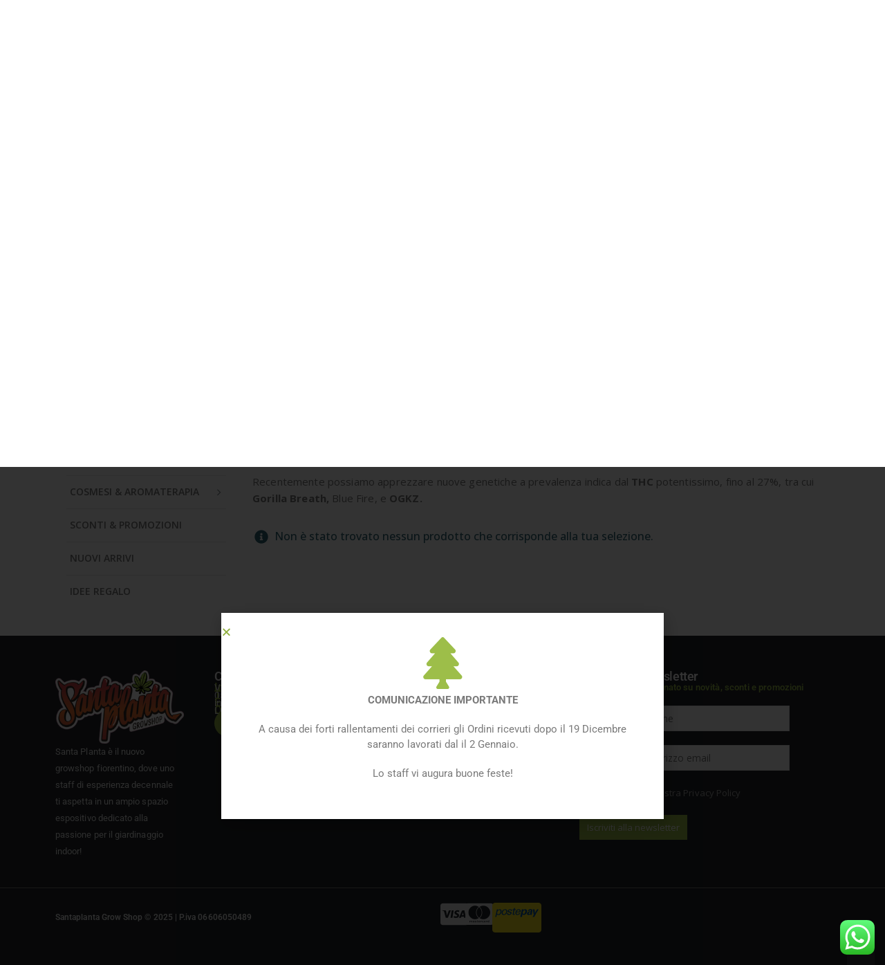

--- FILE ---
content_type: text/html; charset=UTF-8
request_url: https://www.santaplanta.it/brand/humboldt-seeds/
body_size: 41644
content:
	<!DOCTYPE html>
	<html class=""  lang="it-IT">
	<head>
		<meta http-equiv="X-UA-Compatible" content="IE=edge" />
		<meta http-equiv="Content-Type" content="text/html; charset=UTF-8" />
		<meta name="viewport" content="width=device-width, initial-scale=1, minimum-scale=1" />

		<link rel="profile" href="https://gmpg.org/xfn/11" />
		<link rel="pingback" href="https://www.santaplanta.it/xmlrpc.php" />
						<script>document.documentElement.className = document.documentElement.className + ' yes-js js_active js'</script>
			<meta name='robots' content='index, follow, max-image-preview:large, max-snippet:-1, max-video-preview:-1' />

<!-- Google Tag Manager for WordPress by gtm4wp.com -->
<script data-cfasync="false" data-pagespeed-no-defer>
	var gtm4wp_datalayer_name = "dataLayer";
	var dataLayer = dataLayer || [];
	const gtm4wp_use_sku_instead = 0;
	const gtm4wp_currency = 'EUR';
	const gtm4wp_product_per_impression = 10;
	const gtm4wp_clear_ecommerce = false;
	const gtm4wp_datalayer_max_timeout = 2000;
</script>
<!-- End Google Tag Manager for WordPress by gtm4wp.com -->
	<!-- This site is optimized with the Yoast SEO plugin v26.7 - https://yoast.com/wordpress/plugins/seo/ -->
	<title>Humboldt Seeds - Semi Cannabis Autofiorenti e Femminizzati</title>
	<link rel="canonical" href="https://www.santaplanta.it/brand/humboldt-seeds/" />
	<meta property="og:locale" content="it_IT" />
	<meta property="og:type" content="article" />
	<meta property="og:title" content="Humboldt Seeds - Semi Cannabis Autofiorenti e Femminizzati" />
	<meta property="og:description" content="Direttamente dal nord della California, Humboldt Seeds! Una delle banche del seme più apprezzate negli Stati Uniti e in Europa, grazie a genetiche di qualità e dagli aromi mai scontati. Molti di voi conosceranno la famosa Blue Dream, punta di diamante del catalogo. Si tratta di un incrocio di Blueberry x Haze, uno dei semi di Cannabis da collezione più venduti al mondo. Disponibile in versione: femminizzata, autofiorente, e femminizzata CBD. Divertente e rilassante, adatta alla socializzazione e tutti i momenti della giornata in cui è d’obbligo restare operativi! Tra le indiche più amate: Mango Sapphire e Og Kush, la prima è caratterizzata da un aroma tropicale, la seconda emana note di cedro, pino e benzina. Ma la più particolare e raffinata è sicuramente la femminizzata Lemon Garlic, non fatevi spaventare dal nome! Dedicata a chi ormai è stanco dei soliti aromi&#8230;impagabile! Recentemente possiamo apprezzare nuove genetiche a prevalenza indica dal THC potentissimo, fino al 27%, tra cui Gorilla Breath, Blue Fire, e OGKZ." />
	<meta property="og:url" content="https://www.santaplanta.it/brand/humboldt-seeds/" />
	<meta property="og:site_name" content="Santaplanta Grow Shop" />
	<meta name="twitter:card" content="summary_large_image" />
	<script type="application/ld+json" class="yoast-schema-graph">{"@context":"https://schema.org","@graph":[{"@type":"CollectionPage","@id":"https://www.santaplanta.it/brand/humboldt-seeds/","url":"https://www.santaplanta.it/brand/humboldt-seeds/","name":"Humboldt Seeds - Semi Cannabis Autofiorenti e Femminizzati","isPartOf":{"@id":"https://www.santaplanta.it/#website"},"breadcrumb":{"@id":"https://www.santaplanta.it/brand/humboldt-seeds/#breadcrumb"},"inLanguage":"it-IT"},{"@type":"BreadcrumbList","@id":"https://www.santaplanta.it/brand/humboldt-seeds/#breadcrumb","itemListElement":[{"@type":"ListItem","position":1,"name":"Home","item":"https://www.santaplanta.it/"},{"@type":"ListItem","position":2,"name":"Humboldt Seeds"}]},{"@type":"WebSite","@id":"https://www.santaplanta.it/#website","url":"https://www.santaplanta.it/","name":"Santaplanta Grow Shop","description":"","publisher":{"@id":"https://www.santaplanta.it/#organization"},"potentialAction":[{"@type":"SearchAction","target":{"@type":"EntryPoint","urlTemplate":"https://www.santaplanta.it/?s={search_term_string}"},"query-input":{"@type":"PropertyValueSpecification","valueRequired":true,"valueName":"search_term_string"}}],"inLanguage":"it-IT"},{"@type":"Organization","@id":"https://www.santaplanta.it/#organization","name":"Santa Planta","url":"https://www.santaplanta.it/","logo":{"@type":"ImageObject","inLanguage":"it-IT","@id":"https://www.santaplanta.it/#/schema/logo/image/","url":"https://www.santaplanta.it/wp-content/uploads/2016/02/santaplanta-logo.png","contentUrl":"https://www.santaplanta.it/wp-content/uploads/2016/02/santaplanta-logo.png","width":263,"height":150,"caption":"Santa Planta"},"image":{"@id":"https://www.santaplanta.it/#/schema/logo/image/"},"sameAs":["https://www.facebook.com/SantaPlantaGrowshop"]}]}</script>
	<!-- / Yoast SEO plugin. -->


<link rel="alternate" type="application/rss+xml" title="Santaplanta Grow Shop &raquo; Feed" href="https://www.santaplanta.it/feed/" />
<link rel="alternate" type="application/rss+xml" title="Santaplanta Grow Shop &raquo; Feed dei commenti" href="https://www.santaplanta.it/comments/feed/" />
<link rel="alternate" type="application/rss+xml" title="Feed Santaplanta Grow Shop &raquo; Humboldt Seeds Brand" href="https://www.santaplanta.it/brand/humboldt-seeds/feed/" />
		<link rel="shortcut icon" href="//www.santaplanta.it/wp-content/uploads/2016/02/santaplanta-favicon.png" type="image/x-icon" />
				<link rel="apple-touch-icon" href="//www.santaplanta.it/wp-content/uploads/2016/02/santaplanta-favicon.png" />
				<link rel="apple-touch-icon" sizes="120x120" href="//www.santaplanta.it/wp-content/uploads/2016/02/santaplanta-favicon.png" />
				<link rel="apple-touch-icon" sizes="76x76" href="//www.santaplanta.it/wp-content/uploads/2016/02/santaplanta-favicon.png" />
				<link rel="apple-touch-icon" sizes="152x152" href="//www.santaplanta.it/wp-content/uploads/2016/02/santaplanta-favicon.png" />
		<style id='wp-img-auto-sizes-contain-inline-css'>
img:is([sizes=auto i],[sizes^="auto," i]){contain-intrinsic-size:3000px 1500px}
/*# sourceURL=wp-img-auto-sizes-contain-inline-css */
</style>
<link rel='stylesheet' id='ht_ctc_main_css-css' href='https://www.santaplanta.it/wp-content/plugins/click-to-chat-for-whatsapp/new/inc/assets/css/main.css?ver=4.35' media='all' />
<style id='wp-emoji-styles-inline-css'>

	img.wp-smiley, img.emoji {
		display: inline !important;
		border: none !important;
		box-shadow: none !important;
		height: 1em !important;
		width: 1em !important;
		margin: 0 0.07em !important;
		vertical-align: -0.1em !important;
		background: none !important;
		padding: 0 !important;
	}
/*# sourceURL=wp-emoji-styles-inline-css */
</style>
<link rel='stylesheet' id='wp-block-library-css' href='https://www.santaplanta.it/wp-includes/css/dist/block-library/style.min.css?ver=5dc5e56110af9d8e2e81442371ce5dc3' media='all' />
<style id='wp-block-library-theme-inline-css'>
.wp-block-audio :where(figcaption){color:#555;font-size:13px;text-align:center}.is-dark-theme .wp-block-audio :where(figcaption){color:#ffffffa6}.wp-block-audio{margin:0 0 1em}.wp-block-code{border:1px solid #ccc;border-radius:4px;font-family:Menlo,Consolas,monaco,monospace;padding:.8em 1em}.wp-block-embed :where(figcaption){color:#555;font-size:13px;text-align:center}.is-dark-theme .wp-block-embed :where(figcaption){color:#ffffffa6}.wp-block-embed{margin:0 0 1em}.blocks-gallery-caption{color:#555;font-size:13px;text-align:center}.is-dark-theme .blocks-gallery-caption{color:#ffffffa6}:root :where(.wp-block-image figcaption){color:#555;font-size:13px;text-align:center}.is-dark-theme :root :where(.wp-block-image figcaption){color:#ffffffa6}.wp-block-image{margin:0 0 1em}.wp-block-pullquote{border-bottom:4px solid;border-top:4px solid;color:currentColor;margin-bottom:1.75em}.wp-block-pullquote :where(cite),.wp-block-pullquote :where(footer),.wp-block-pullquote__citation{color:currentColor;font-size:.8125em;font-style:normal;text-transform:uppercase}.wp-block-quote{border-left:.25em solid;margin:0 0 1.75em;padding-left:1em}.wp-block-quote cite,.wp-block-quote footer{color:currentColor;font-size:.8125em;font-style:normal;position:relative}.wp-block-quote:where(.has-text-align-right){border-left:none;border-right:.25em solid;padding-left:0;padding-right:1em}.wp-block-quote:where(.has-text-align-center){border:none;padding-left:0}.wp-block-quote.is-large,.wp-block-quote.is-style-large,.wp-block-quote:where(.is-style-plain){border:none}.wp-block-search .wp-block-search__label{font-weight:700}.wp-block-search__button{border:1px solid #ccc;padding:.375em .625em}:where(.wp-block-group.has-background){padding:1.25em 2.375em}.wp-block-separator.has-css-opacity{opacity:.4}.wp-block-separator{border:none;border-bottom:2px solid;margin-left:auto;margin-right:auto}.wp-block-separator.has-alpha-channel-opacity{opacity:1}.wp-block-separator:not(.is-style-wide):not(.is-style-dots){width:100px}.wp-block-separator.has-background:not(.is-style-dots){border-bottom:none;height:1px}.wp-block-separator.has-background:not(.is-style-wide):not(.is-style-dots){height:2px}.wp-block-table{margin:0 0 1em}.wp-block-table td,.wp-block-table th{word-break:normal}.wp-block-table :where(figcaption){color:#555;font-size:13px;text-align:center}.is-dark-theme .wp-block-table :where(figcaption){color:#ffffffa6}.wp-block-video :where(figcaption){color:#555;font-size:13px;text-align:center}.is-dark-theme .wp-block-video :where(figcaption){color:#ffffffa6}.wp-block-video{margin:0 0 1em}:root :where(.wp-block-template-part.has-background){margin-bottom:0;margin-top:0;padding:1.25em 2.375em}
/*# sourceURL=/wp-includes/css/dist/block-library/theme.min.css */
</style>
<style id='classic-theme-styles-inline-css'>
/*! This file is auto-generated */
.wp-block-button__link{color:#fff;background-color:#32373c;border-radius:9999px;box-shadow:none;text-decoration:none;padding:calc(.667em + 2px) calc(1.333em + 2px);font-size:1.125em}.wp-block-file__button{background:#32373c;color:#fff;text-decoration:none}
/*# sourceURL=/wp-includes/css/classic-themes.min.css */
</style>
<link rel='stylesheet' id='deda-wc-brt-fermopoint-fermopoint-style-css' href='https://www.santaplanta.it/wp-content/plugins/wc-brt-fermopoint-shipping-methods/includes/blocks/brt-fermopoint/style.css?ver=5dc5e56110af9d8e2e81442371ce5dc3' media='all' />
<link rel='stylesheet' id='jquery-selectBox-css' href='https://www.santaplanta.it/wp-content/plugins/yith-woocommerce-wishlist/assets/css/jquery.selectBox.css?ver=1.2.0' media='all' />
<link rel='stylesheet' id='woocommerce_prettyPhoto_css-css' href='//www.santaplanta.it/wp-content/plugins/woocommerce/assets/css/prettyPhoto.css?ver=3.1.6' media='all' />
<link rel='stylesheet' id='yith-wcwl-main-css' href='https://www.santaplanta.it/wp-content/plugins/yith-woocommerce-wishlist/assets/css/style.css?ver=4.11.0' media='all' />
<style id='yith-wcwl-main-inline-css'>
 :root { --add-to-wishlist-icon-color: #222529; --added-to-wishlist-icon-color: #e27c7c; --rounded-corners-radius: 16px; --color-add-to-cart-background: #333333; --color-add-to-cart-text: #FFFFFF; --color-add-to-cart-border: #333333; --color-add-to-cart-background-hover: #4F4F4F; --color-add-to-cart-text-hover: #FFFFFF; --color-add-to-cart-border-hover: #4F4F4F; --add-to-cart-rounded-corners-radius: 16px; --color-button-style-1-background: #333333; --color-button-style-1-text: #FFFFFF; --color-button-style-1-border: #333333; --color-button-style-1-background-hover: #4F4F4F; --color-button-style-1-text-hover: #FFFFFF; --color-button-style-1-border-hover: #4F4F4F; --color-button-style-2-background: #333333; --color-button-style-2-text: #FFFFFF; --color-button-style-2-border: #333333; --color-button-style-2-background-hover: #4F4F4F; --color-button-style-2-text-hover: #FFFFFF; --color-button-style-2-border-hover: #4F4F4F; --color-wishlist-table-background: #FFFFFF; --color-wishlist-table-text: #6d6c6c; --color-wishlist-table-border: #FFFFFF; --color-headers-background: #F4F4F4; --color-share-button-color: #FFFFFF; --color-share-button-color-hover: #FFFFFF; --color-fb-button-background: #39599E; --color-fb-button-background-hover: #595A5A; --color-tw-button-background: #45AFE2; --color-tw-button-background-hover: #595A5A; --color-pr-button-background: #AB2E31; --color-pr-button-background-hover: #595A5A; --color-em-button-background: #FBB102; --color-em-button-background-hover: #595A5A; --color-wa-button-background: #00A901; --color-wa-button-background-hover: #595A5A; --feedback-duration: 3s } 
 :root { --add-to-wishlist-icon-color: #222529; --added-to-wishlist-icon-color: #e27c7c; --rounded-corners-radius: 16px; --color-add-to-cart-background: #333333; --color-add-to-cart-text: #FFFFFF; --color-add-to-cart-border: #333333; --color-add-to-cart-background-hover: #4F4F4F; --color-add-to-cart-text-hover: #FFFFFF; --color-add-to-cart-border-hover: #4F4F4F; --add-to-cart-rounded-corners-radius: 16px; --color-button-style-1-background: #333333; --color-button-style-1-text: #FFFFFF; --color-button-style-1-border: #333333; --color-button-style-1-background-hover: #4F4F4F; --color-button-style-1-text-hover: #FFFFFF; --color-button-style-1-border-hover: #4F4F4F; --color-button-style-2-background: #333333; --color-button-style-2-text: #FFFFFF; --color-button-style-2-border: #333333; --color-button-style-2-background-hover: #4F4F4F; --color-button-style-2-text-hover: #FFFFFF; --color-button-style-2-border-hover: #4F4F4F; --color-wishlist-table-background: #FFFFFF; --color-wishlist-table-text: #6d6c6c; --color-wishlist-table-border: #FFFFFF; --color-headers-background: #F4F4F4; --color-share-button-color: #FFFFFF; --color-share-button-color-hover: #FFFFFF; --color-fb-button-background: #39599E; --color-fb-button-background-hover: #595A5A; --color-tw-button-background: #45AFE2; --color-tw-button-background-hover: #595A5A; --color-pr-button-background: #AB2E31; --color-pr-button-background-hover: #595A5A; --color-em-button-background: #FBB102; --color-em-button-background-hover: #595A5A; --color-wa-button-background: #00A901; --color-wa-button-background-hover: #595A5A; --feedback-duration: 3s } 
/*# sourceURL=yith-wcwl-main-inline-css */
</style>
<link rel='stylesheet' id='yith-wcbr-css' href='https://www.santaplanta.it/wp-content/plugins/yith-woocommerce-brands-add-on-premium/assets/css/yith-wcbr.css?ver=2.40.0' media='all' />
<link rel='stylesheet' id='jquery-swiper-css' href='https://www.santaplanta.it/wp-content/plugins/yith-woocommerce-brands-add-on-premium/assets/css/swiper.css?ver=6.4.6' media='all' />
<link rel='stylesheet' id='select2-css' href='https://www.santaplanta.it/wp-content/plugins/woocommerce/assets/css/select2.css?ver=10.4.3' media='all' />
<link rel='stylesheet' id='yith-wcbr-shortcode-css' href='https://www.santaplanta.it/wp-content/plugins/yith-woocommerce-brands-add-on-premium/assets/css/yith-wcbr-shortcode.css?ver=2.40.0' media='all' />
<link rel='stylesheet' id='cr-frontend-css-css' href='https://www.santaplanta.it/wp-content/plugins/customer-reviews-woocommerce/css/frontend.css?ver=5.94.0' media='all' />
<link rel='stylesheet' id='cr-badges-css-css' href='https://www.santaplanta.it/wp-content/plugins/customer-reviews-woocommerce/css/badges.css?ver=5.94.0' media='all' />
<style id='global-styles-inline-css'>
:root{--wp--preset--aspect-ratio--square: 1;--wp--preset--aspect-ratio--4-3: 4/3;--wp--preset--aspect-ratio--3-4: 3/4;--wp--preset--aspect-ratio--3-2: 3/2;--wp--preset--aspect-ratio--2-3: 2/3;--wp--preset--aspect-ratio--16-9: 16/9;--wp--preset--aspect-ratio--9-16: 9/16;--wp--preset--color--black: #000000;--wp--preset--color--cyan-bluish-gray: #abb8c3;--wp--preset--color--white: #ffffff;--wp--preset--color--pale-pink: #f78da7;--wp--preset--color--vivid-red: #cf2e2e;--wp--preset--color--luminous-vivid-orange: #ff6900;--wp--preset--color--luminous-vivid-amber: #fcb900;--wp--preset--color--light-green-cyan: #7bdcb5;--wp--preset--color--vivid-green-cyan: #00d084;--wp--preset--color--pale-cyan-blue: #8ed1fc;--wp--preset--color--vivid-cyan-blue: #0693e3;--wp--preset--color--vivid-purple: #9b51e0;--wp--preset--color--primary: var(--porto-primary-color);--wp--preset--color--secondary: var(--porto-secondary-color);--wp--preset--color--tertiary: var(--porto-tertiary-color);--wp--preset--color--quaternary: var(--porto-quaternary-color);--wp--preset--color--dark: var(--porto-dark-color);--wp--preset--color--light: var(--porto-light-color);--wp--preset--color--primary-hover: var(--porto-primary-light-5);--wp--preset--gradient--vivid-cyan-blue-to-vivid-purple: linear-gradient(135deg,rgb(6,147,227) 0%,rgb(155,81,224) 100%);--wp--preset--gradient--light-green-cyan-to-vivid-green-cyan: linear-gradient(135deg,rgb(122,220,180) 0%,rgb(0,208,130) 100%);--wp--preset--gradient--luminous-vivid-amber-to-luminous-vivid-orange: linear-gradient(135deg,rgb(252,185,0) 0%,rgb(255,105,0) 100%);--wp--preset--gradient--luminous-vivid-orange-to-vivid-red: linear-gradient(135deg,rgb(255,105,0) 0%,rgb(207,46,46) 100%);--wp--preset--gradient--very-light-gray-to-cyan-bluish-gray: linear-gradient(135deg,rgb(238,238,238) 0%,rgb(169,184,195) 100%);--wp--preset--gradient--cool-to-warm-spectrum: linear-gradient(135deg,rgb(74,234,220) 0%,rgb(151,120,209) 20%,rgb(207,42,186) 40%,rgb(238,44,130) 60%,rgb(251,105,98) 80%,rgb(254,248,76) 100%);--wp--preset--gradient--blush-light-purple: linear-gradient(135deg,rgb(255,206,236) 0%,rgb(152,150,240) 100%);--wp--preset--gradient--blush-bordeaux: linear-gradient(135deg,rgb(254,205,165) 0%,rgb(254,45,45) 50%,rgb(107,0,62) 100%);--wp--preset--gradient--luminous-dusk: linear-gradient(135deg,rgb(255,203,112) 0%,rgb(199,81,192) 50%,rgb(65,88,208) 100%);--wp--preset--gradient--pale-ocean: linear-gradient(135deg,rgb(255,245,203) 0%,rgb(182,227,212) 50%,rgb(51,167,181) 100%);--wp--preset--gradient--electric-grass: linear-gradient(135deg,rgb(202,248,128) 0%,rgb(113,206,126) 100%);--wp--preset--gradient--midnight: linear-gradient(135deg,rgb(2,3,129) 0%,rgb(40,116,252) 100%);--wp--preset--font-size--small: 13px;--wp--preset--font-size--medium: 20px;--wp--preset--font-size--large: 36px;--wp--preset--font-size--x-large: 42px;--wp--preset--spacing--20: 0.44rem;--wp--preset--spacing--30: 0.67rem;--wp--preset--spacing--40: 1rem;--wp--preset--spacing--50: 1.5rem;--wp--preset--spacing--60: 2.25rem;--wp--preset--spacing--70: 3.38rem;--wp--preset--spacing--80: 5.06rem;--wp--preset--shadow--natural: 6px 6px 9px rgba(0, 0, 0, 0.2);--wp--preset--shadow--deep: 12px 12px 50px rgba(0, 0, 0, 0.4);--wp--preset--shadow--sharp: 6px 6px 0px rgba(0, 0, 0, 0.2);--wp--preset--shadow--outlined: 6px 6px 0px -3px rgb(255, 255, 255), 6px 6px rgb(0, 0, 0);--wp--preset--shadow--crisp: 6px 6px 0px rgb(0, 0, 0);}:where(.is-layout-flex){gap: 0.5em;}:where(.is-layout-grid){gap: 0.5em;}body .is-layout-flex{display: flex;}.is-layout-flex{flex-wrap: wrap;align-items: center;}.is-layout-flex > :is(*, div){margin: 0;}body .is-layout-grid{display: grid;}.is-layout-grid > :is(*, div){margin: 0;}:where(.wp-block-columns.is-layout-flex){gap: 2em;}:where(.wp-block-columns.is-layout-grid){gap: 2em;}:where(.wp-block-post-template.is-layout-flex){gap: 1.25em;}:where(.wp-block-post-template.is-layout-grid){gap: 1.25em;}.has-black-color{color: var(--wp--preset--color--black) !important;}.has-cyan-bluish-gray-color{color: var(--wp--preset--color--cyan-bluish-gray) !important;}.has-white-color{color: var(--wp--preset--color--white) !important;}.has-pale-pink-color{color: var(--wp--preset--color--pale-pink) !important;}.has-vivid-red-color{color: var(--wp--preset--color--vivid-red) !important;}.has-luminous-vivid-orange-color{color: var(--wp--preset--color--luminous-vivid-orange) !important;}.has-luminous-vivid-amber-color{color: var(--wp--preset--color--luminous-vivid-amber) !important;}.has-light-green-cyan-color{color: var(--wp--preset--color--light-green-cyan) !important;}.has-vivid-green-cyan-color{color: var(--wp--preset--color--vivid-green-cyan) !important;}.has-pale-cyan-blue-color{color: var(--wp--preset--color--pale-cyan-blue) !important;}.has-vivid-cyan-blue-color{color: var(--wp--preset--color--vivid-cyan-blue) !important;}.has-vivid-purple-color{color: var(--wp--preset--color--vivid-purple) !important;}.has-black-background-color{background-color: var(--wp--preset--color--black) !important;}.has-cyan-bluish-gray-background-color{background-color: var(--wp--preset--color--cyan-bluish-gray) !important;}.has-white-background-color{background-color: var(--wp--preset--color--white) !important;}.has-pale-pink-background-color{background-color: var(--wp--preset--color--pale-pink) !important;}.has-vivid-red-background-color{background-color: var(--wp--preset--color--vivid-red) !important;}.has-luminous-vivid-orange-background-color{background-color: var(--wp--preset--color--luminous-vivid-orange) !important;}.has-luminous-vivid-amber-background-color{background-color: var(--wp--preset--color--luminous-vivid-amber) !important;}.has-light-green-cyan-background-color{background-color: var(--wp--preset--color--light-green-cyan) !important;}.has-vivid-green-cyan-background-color{background-color: var(--wp--preset--color--vivid-green-cyan) !important;}.has-pale-cyan-blue-background-color{background-color: var(--wp--preset--color--pale-cyan-blue) !important;}.has-vivid-cyan-blue-background-color{background-color: var(--wp--preset--color--vivid-cyan-blue) !important;}.has-vivid-purple-background-color{background-color: var(--wp--preset--color--vivid-purple) !important;}.has-black-border-color{border-color: var(--wp--preset--color--black) !important;}.has-cyan-bluish-gray-border-color{border-color: var(--wp--preset--color--cyan-bluish-gray) !important;}.has-white-border-color{border-color: var(--wp--preset--color--white) !important;}.has-pale-pink-border-color{border-color: var(--wp--preset--color--pale-pink) !important;}.has-vivid-red-border-color{border-color: var(--wp--preset--color--vivid-red) !important;}.has-luminous-vivid-orange-border-color{border-color: var(--wp--preset--color--luminous-vivid-orange) !important;}.has-luminous-vivid-amber-border-color{border-color: var(--wp--preset--color--luminous-vivid-amber) !important;}.has-light-green-cyan-border-color{border-color: var(--wp--preset--color--light-green-cyan) !important;}.has-vivid-green-cyan-border-color{border-color: var(--wp--preset--color--vivid-green-cyan) !important;}.has-pale-cyan-blue-border-color{border-color: var(--wp--preset--color--pale-cyan-blue) !important;}.has-vivid-cyan-blue-border-color{border-color: var(--wp--preset--color--vivid-cyan-blue) !important;}.has-vivid-purple-border-color{border-color: var(--wp--preset--color--vivid-purple) !important;}.has-vivid-cyan-blue-to-vivid-purple-gradient-background{background: var(--wp--preset--gradient--vivid-cyan-blue-to-vivid-purple) !important;}.has-light-green-cyan-to-vivid-green-cyan-gradient-background{background: var(--wp--preset--gradient--light-green-cyan-to-vivid-green-cyan) !important;}.has-luminous-vivid-amber-to-luminous-vivid-orange-gradient-background{background: var(--wp--preset--gradient--luminous-vivid-amber-to-luminous-vivid-orange) !important;}.has-luminous-vivid-orange-to-vivid-red-gradient-background{background: var(--wp--preset--gradient--luminous-vivid-orange-to-vivid-red) !important;}.has-very-light-gray-to-cyan-bluish-gray-gradient-background{background: var(--wp--preset--gradient--very-light-gray-to-cyan-bluish-gray) !important;}.has-cool-to-warm-spectrum-gradient-background{background: var(--wp--preset--gradient--cool-to-warm-spectrum) !important;}.has-blush-light-purple-gradient-background{background: var(--wp--preset--gradient--blush-light-purple) !important;}.has-blush-bordeaux-gradient-background{background: var(--wp--preset--gradient--blush-bordeaux) !important;}.has-luminous-dusk-gradient-background{background: var(--wp--preset--gradient--luminous-dusk) !important;}.has-pale-ocean-gradient-background{background: var(--wp--preset--gradient--pale-ocean) !important;}.has-electric-grass-gradient-background{background: var(--wp--preset--gradient--electric-grass) !important;}.has-midnight-gradient-background{background: var(--wp--preset--gradient--midnight) !important;}.has-small-font-size{font-size: var(--wp--preset--font-size--small) !important;}.has-medium-font-size{font-size: var(--wp--preset--font-size--medium) !important;}.has-large-font-size{font-size: var(--wp--preset--font-size--large) !important;}.has-x-large-font-size{font-size: var(--wp--preset--font-size--x-large) !important;}
:where(.wp-block-post-template.is-layout-flex){gap: 1.25em;}:where(.wp-block-post-template.is-layout-grid){gap: 1.25em;}
:where(.wp-block-term-template.is-layout-flex){gap: 1.25em;}:where(.wp-block-term-template.is-layout-grid){gap: 1.25em;}
:where(.wp-block-columns.is-layout-flex){gap: 2em;}:where(.wp-block-columns.is-layout-grid){gap: 2em;}
:root :where(.wp-block-pullquote){font-size: 1.5em;line-height: 1.6;}
/*# sourceURL=global-styles-inline-css */
</style>
<link rel='stylesheet' id='contact-form-7-css' href='https://www.santaplanta.it/wp-content/plugins/contact-form-7/includes/css/styles.css?ver=6.1.4' media='all' />
<link rel='stylesheet' id='wpa-css-css' href='https://www.santaplanta.it/wp-content/plugins/honeypot/includes/css/wpa.css?ver=2.3.04' media='all' />
<style id='woocommerce-inline-inline-css'>
.woocommerce form .form-row .required { visibility: visible; }
/*# sourceURL=woocommerce-inline-inline-css */
</style>
<link rel='stylesheet' id='cmplz-general-css' href='https://www.santaplanta.it/wp-content/plugins/complianz-gdpr-premium/assets/css/cookieblocker.min.css?ver=1762416900' media='all' />
<link rel='stylesheet' id='elementor-frontend-css' href='https://www.santaplanta.it/wp-content/uploads/elementor/css/custom-frontend.min.css?ver=1768296776' media='all' />
<link rel='stylesheet' id='e-popup-css' href='https://www.santaplanta.it/wp-content/plugins/elementor-pro/assets/css/conditionals/popup.min.css?ver=3.34.0' media='all' />
<link rel='stylesheet' id='widget-image-css' href='https://www.santaplanta.it/wp-content/plugins/elementor/assets/css/widget-image.min.css?ver=3.34.1' media='all' />
<link rel='stylesheet' id='e-animation-fadeIn-css' href='https://www.santaplanta.it/wp-content/plugins/elementor/assets/lib/animations/styles/fadeIn.min.css?ver=3.34.1' media='all' />
<link rel='stylesheet' id='elementor-icons-css' href='https://www.santaplanta.it/wp-content/plugins/elementor/assets/lib/eicons/css/elementor-icons.min.css?ver=5.45.0' media='all' />
<link rel='stylesheet' id='elementor-post-32134-css' href='https://www.santaplanta.it/wp-content/uploads/elementor/css/post-32134.css?ver=1768296776' media='all' />
<link rel='stylesheet' id='elementor-post-71383-css' href='https://www.santaplanta.it/wp-content/uploads/elementor/css/post-71383.css?ver=1768296776' media='all' />
<link rel='stylesheet' id='elementor-post-48952-css' href='https://www.santaplanta.it/wp-content/uploads/elementor/css/post-48952.css?ver=1768296776' media='all' />
<link rel='stylesheet' id='porto-fs-progress-bar-css' href='https://www.santaplanta.it/wp-content/themes/porto/inc/lib/woocommerce-shipping-progress-bar/shipping-progress-bar.css?ver=7.7.2' media='all' />
<link rel='stylesheet' id='sib-front-css-css' href='https://www.santaplanta.it/wp-content/plugins/mailin/css/mailin-front.css?ver=5dc5e56110af9d8e2e81442371ce5dc3' media='all' />
<link rel='stylesheet' id='porto-css-vars-css' href='https://www.santaplanta.it/wp-content/uploads/porto_styles/theme_css_vars.css?ver=7.7.2' media='all' />
<link rel='stylesheet' id='bootstrap-css' href='https://www.santaplanta.it/wp-content/uploads/porto_styles/bootstrap.css?ver=7.7.2' media='all' />
<link rel='stylesheet' id='porto-plugins-css' href='https://www.santaplanta.it/wp-content/themes/porto/css/plugins_optimized.css?ver=7.7.2' media='all' />
<link rel='stylesheet' id='porto-theme-css' href='https://www.santaplanta.it/wp-content/themes/porto/css/theme.css?ver=7.7.2' media='all' />
<link rel='stylesheet' id='porto-widget-contact-info-css' href='https://www.santaplanta.it/wp-content/themes/porto/css/part/widget-contact-info.css?ver=7.7.2' media='all' />
<link rel='stylesheet' id='porto-widget-tag-cloud-css' href='https://www.santaplanta.it/wp-content/themes/porto/css/part/widget-tag-cloud.css?ver=7.7.2' media='all' />
<link rel='stylesheet' id='porto-widget-follow-us-css' href='https://www.santaplanta.it/wp-content/themes/porto/css/part/widget-follow-us.css?ver=7.7.2' media='all' />
<link rel='stylesheet' id='porto-blog-legacy-css' href='https://www.santaplanta.it/wp-content/themes/porto/css/part/blog-legacy.css?ver=7.7.2' media='all' />
<link rel='stylesheet' id='porto-header-shop-css' href='https://www.santaplanta.it/wp-content/themes/porto/css/part/header-shop.css?ver=7.7.2' media='all' />
<link rel='stylesheet' id='porto-header-legacy-css' href='https://www.santaplanta.it/wp-content/themes/porto/css/part/header-legacy.css?ver=7.7.2' media='all' />
<link rel='stylesheet' id='porto-footer-legacy-css' href='https://www.santaplanta.it/wp-content/themes/porto/css/part/footer-legacy.css?ver=7.7.2' media='all' />
<link rel='stylesheet' id='porto-side-nav-panel-css' href='https://www.santaplanta.it/wp-content/themes/porto/css/part/side-nav-panel.css?ver=7.7.2' media='all' />
<link rel='stylesheet' id='porto-media-mobile-sidebar-css' href='https://www.santaplanta.it/wp-content/themes/porto/css/part/media-mobile-sidebar.css?ver=7.7.2' media='(max-width:991px)' />
<link rel='stylesheet' id='porto-shortcodes-css' href='https://www.santaplanta.it/wp-content/uploads/porto_styles/shortcodes.css?ver=7.7.2' media='all' />
<link rel='stylesheet' id='porto-theme-shop-css' href='https://www.santaplanta.it/wp-content/themes/porto/css/theme_shop.css?ver=7.7.2' media='all' />
<link rel='stylesheet' id='porto-shop-legacy-css' href='https://www.santaplanta.it/wp-content/themes/porto/css/part/shop-legacy.css?ver=7.7.2' media='all' />
<link rel='stylesheet' id='porto-shop-sidebar-base-css' href='https://www.santaplanta.it/wp-content/themes/porto/css/part/shop-sidebar-base.css?ver=7.7.2' media='all' />
<link rel='stylesheet' id='porto-wooco-widget-price-filter-css' href='https://www.santaplanta.it/wp-content/themes/porto/css/part/woo-widget-price-filter.css?ver=7.7.2' media='all' />
<link rel='stylesheet' id='porto-shop-toolbar-css' href='https://www.santaplanta.it/wp-content/themes/porto/css/theme/shop/other/toolbar.css?ver=7.7.2' media='all' />
<link rel='stylesheet' id='porto-theme-elementor-css' href='https://www.santaplanta.it/wp-content/themes/porto/css/theme_elementor.css?ver=7.7.2' media='all' />
<link rel='stylesheet' id='porto-dynamic-style-css' href='https://www.santaplanta.it/wp-content/uploads/porto_styles/dynamic_style.css?ver=7.7.2' media='all' />
<link rel='stylesheet' id='porto-type-builder-css' href='https://www.santaplanta.it/wp-content/plugins/porto-functionality/builders/assets/type-builder.css?ver=3.7.2' media='all' />
<link rel='stylesheet' id='porto-account-login-style-css' href='https://www.santaplanta.it/wp-content/themes/porto/css/theme/shop/login-style/account-login.css?ver=7.7.2' media='all' />
<link rel='stylesheet' id='porto-theme-woopage-css' href='https://www.santaplanta.it/wp-content/themes/porto/css/theme/shop/other/woopage.css?ver=7.7.2' media='all' />
<link rel='stylesheet' id='widget-heading-css' href='https://www.santaplanta.it/wp-content/plugins/elementor/assets/css/widget-heading.min.css?ver=3.34.1' media='all' />
<link rel='stylesheet' id='elementor-post-64983-css' href='https://www.santaplanta.it/wp-content/uploads/elementor/css/post-64983.css?ver=7.7.2' media='all' />
<link rel='stylesheet' id='widget-social-icons-css' href='https://www.santaplanta.it/wp-content/plugins/elementor/assets/css/widget-social-icons.min.css?ver=3.34.1' media='all' />
<link rel='stylesheet' id='e-apple-webkit-css' href='https://www.santaplanta.it/wp-content/uploads/elementor/css/custom-apple-webkit.min.css?ver=1768296776' media='all' />
<link rel='stylesheet' id='widget-nav-menu-css' href='https://www.santaplanta.it/wp-content/uploads/elementor/css/custom-pro-widget-nav-menu.min.css?ver=1768296776' media='all' />
<link rel='stylesheet' id='swiper-css' href='https://www.santaplanta.it/wp-content/plugins/elementor/assets/lib/swiper/v8/css/swiper.min.css?ver=8.4.5' media='all' />
<link rel='stylesheet' id='e-swiper-css' href='https://www.santaplanta.it/wp-content/plugins/elementor/assets/css/conditionals/e-swiper.min.css?ver=3.34.1' media='all' />
<link rel='stylesheet' id='elementor-post-65570-css' href='https://www.santaplanta.it/wp-content/uploads/elementor/css/post-65570.css?ver=7.7.2' media='all' />
<link rel='stylesheet' id='porto-style-css' href='https://www.santaplanta.it/wp-content/themes/porto/style.css?ver=7.7.2' media='all' />
<style id='porto-style-inline-css'>
.side-header-narrow-bar-logo{max-width:220px}@media (min-width:992px){}.page-top ul.breadcrumb > li.home{display:inline-block}.page-top ul.breadcrumb > li.home a{position:relative;width:1em;text-indent:-9999px}.page-top ul.breadcrumb > li.home a:after{content:"\e883";font-family:'porto';float:left;text-indent:0}#header.sticky-header .main-menu > li.menu-item > a,#header.sticky-header .main-menu > li.menu-custom-content a{color:#6b7a83}#header.sticky-header .main-menu > li.menu-item:hover > a,#header.sticky-header .main-menu > li.menu-item.active:hover > a,#header.sticky-header .main-menu > li.menu-custom-content:hover a{color:#9dbe49}.home-banner-slider h2.vc_custom_heading,.custom-font4,.custom-font4 .elementor-heading-title{font-family:'Segoe Script','Savoye LET'}.ls-80{letter-spacing:.08em}.ls-n-20{letter-spacing:-0.02em}.btn,.elementor-widget-button{font-family:Poppins;letter-spacing:.01em;font-weight:700}.btn-modern{font-size:.8125rem;padding:1em 2.8em}.btn-flat{padding:0 !important;background:none !important;border:none !important;border-bottom:1px solid transparent !important;box-shadow:none !important;text-transform:uppercase;font-size:.75rem}.porto-block-html-top{font-family:Poppins;font-weight:500;font-size:.9286em;line-height:1.4;letter-spacing:.025em;overflow:hidden}.porto-block-html-top .mfp-close{top:50%;transform:translateY(-50%) rotateZ(45deg);color:inherit;opacity:.7}.porto-block-html-top small{font-size:.8461em;font-weight:400;opacity:.5}.porto-block-html-top a{text-transform:uppercase;display:inline-block;padding:.4rem .5rem;font-size:0.625rem;font-weight:700;background:#151719;color:#fff;text-decoration:none}#header .header-contact{display:-ms-inline-flexbox;display:inline-flex;-ms-flex-align:center;align-items:center;margin:0;padding:0;border-right:none}#main-menu .mega-menu > li.menu-item{margin-right:25px}#header .porto-sicon-box .porto-icon{margin-right:3px}#header .wishlist i,#header .my-account i{font-size:27px;display:block}#header .header-top .top-links + .gap{visibility:visible;height:20px;line-height:1;vertical-align:middle;color:transparent;width:1px;background:rgba(255,255,255,.18);display:inline-block}@media (min-width:992px){#header .searchform{border:none}#header .header-main .header-left{min-width:16%}#header .header-main .header-center,#header .searchform .text{flex:1}#header .header-main .searchform-popup,#header .header-main .searchform,#header .header-main .searchform-cats input{width:100%;box-shadow:none}}@media (max-width:575px){#header .header-right .searchform{right:-120px}#header .header-top .welcome-msg,#header .header-top .top-links + .gap{display:none}}#mini-cart{font-size:32px !important}#mini-cart .minicart-icon{width:25px;height:20px;border:2px solid #222529;border-radius:0 0 5px 5px;position:relative;opacity:.9;margin:6px 3px 0}#mini-cart .minicart-icon:before{content:'';position:absolute;border:2px solid;border-color:inherit;border-bottom:none;border-radius:10px 10px 0 0;left:50%;top:-8px;margin-left:-7.5px;width:15px;height:11px}.mobile-sidebar .sidebar-toggle{top:23%}.sticky-header a{color:#222529}#header .searchform-popup .search-toggle{font-size:21px}.mega-menu > li.menu-item > a > i,.mega-menu .menu-custom-block i:not(.tip-arrow){display:none}.sidebar-menu > li.menu-item > a{color:#555}.sidebar-menu > li.menu-item > a > i,.sidebar-menu > li.menu-custom-item a > i{color:#444;position:relative;top:1px}.sidebar-menu > li.menu-item.active > a{color:#fff}.sidebar-menu > li.menu-item.active{background:#9dbe49}.sidebar-menu > li.menu-item.active + li.menu-item > a{border-top:none}.sidebar-menu > li.menu-item.active > a > i,.sidebar-menu > li.menu-item:hover > a > i,.sidebar-menu > li.menu-custom-item:hover a > i{color:inherit}.sidebar-menu .menu-custom-block a:hover{padding-left:21px;padding-right:28px}.main-sidebar-menu .sidebar-menu > li.menu-item > a,.main-sidebar-menu .sidebar-menu .menu-custom-item a{text-transform:none}.widget_sidebar_menu{border-color:#e7e7e7}.widget_sidebar_menu .widget-title{padding:14px 28px;font-size:1em;line-height:18px;font-family:Poppins;color:#222529;letter-spacing:-0.025em;border-bottom:none}.sidebar-menu > li.menu-item > a,.sidebar-menu .menu-custom-block a{border-top-color:#e7e7e7;margin-left:16px;margin-right:18px;padding:14px 12px 14px 5px}#side-nav-panel .accordion-menu i,#side-nav-panel .menu-custom-block i{margin-right:10px;display:inline-block}.owl-carousel.nav-inside-left .owl-dots{left:5.5%;bottom:2rem}.home-banner-slider .owl-carousel .owl-dots .owl-dot span{color:#222529 !important;border-color:#222529}.sidebar-content .wysija-paragraph{position:relative}.sidebar-content .wysija-paragraph:before{content:"\e01f";font-family:'Simple-Line-Icons';position:absolute;left:16px;top:50%;margin-top:-10px;line-height:20px;font-size:15px;color:#222529;z-index:1}.sidebar-content .widget_wysija .wysija-input{font-size:0.8125rem;padding-left:40px !important;border:none;box-shadow:none;border-radius:30px;height:3rem}.sidebar-content .widget_wysija .btn{width:auto;padding:.8em 2em;border-radius:0}.sidebar-content .testimonial.testimonial-style-4 blockquote p{line-height:inherit;font-size:0.8125rem;letter-spacing:.001em}.sidebar-content .testimonial blockquote:before{font-family:'Playfair Display';font-size:54px;color:#222529;font-weight:900;left:1rem}.sidebar-content .testimonial blockquote{padding:15px 15px 15px 52px}.sidebar-content .testimonial .testimonial-author{margin:16px 0 8px 16px}.sidebar-content .testimonial .testimonial-author strong{font-size:1rem}.sidebar-content .testimonial .testimonial-author span{font-weight:400}.sidebar-content .sidebar-testimonial .owl-dots{left:57px;bottom:0}.post-carousel .post-item .post-date{position:absolute;top:10px;left:20px;font-family:Poppins;background:#222529;letter-spacing:.05em;width:45px}.post-carousel .post-date .day{background:none;color:#fff;padding-bottom:0;font-size:1.125rem;line-height:1}.post-carousel .post-date .month{background:none;padding-bottom:8px;line-height:1;font-size:.7rem;text-transform:uppercase;opacity:.6;font-weight:400}.post-carousel .post-item .post-date ~ *{margin-left:0}.post-carousel h4{font-family:'Open Sans';font-size:1.125rem}.post-carousel .post-item .post-excerpt{font-size:.9286em}.post-carousel .owl-dots{text-align:left;padding-left:10px}.main-content,.left-sidebar,.right-sidebar{padding-top:0}#mini-cart .buttons a{background:#222529}ul.products li.product-col .product-image .inner:before{content:'';position:absolute;left:0;top:0;width:100%;height:100%;background:rgba(0,0,0,0.1);z-index:2;opacity:0;transition:opacity .2s}ul.products li.product-col:hover .product-image .inner:before{opacity:1}ul.product_list_widget li .product-details a,.widget ul.product_list_widget li .product-details a{color:#222529}ul.products li.product-col .add_to_cart_button,.add-links .add_to_cart_read_more,.add-links .add_to_cart_button{font-size:12px;font-weight:600}.pull-left,.d-inline-block{width:auto !important}.porto-sicon-box .porto-sicon-header p{font-family:Poppins;margin-bottom:0}.top-icon .porto-sicon-header{margin-bottom:.75rem}.coupon-sale-text{transform:rotate(-2deg);letter-spacing:-0.02em;position:relative;font-weight:700}.coupon-sale-text b{display:inline-block;font-size:1.6em;padding:7px 8px}.coupon-sale-text i{font-style:normal;position:absolute;left:-2.25em;top:50%;transform:translateY(-50%) rotate(-90deg);font-size:.65em;opacity:.6;letter-spacing:0}.section-title,.slider-title,ul.products li.product-col h3{font-family:'Open Sans';color:#222529}.widget{margin-top:1.5rem;margin-bottom:1.5rem}.widget .widgettitle,.elementor-widget-container > h5{font-size:1rem;letter-spacing:-0.02em;font-weight:700}.sidebar-content .widget-title{font-size:0.9375rem;color:#222529}#footer .widgettitle,#footer .widget-title{font-size:.9375rem;font-weight:600}#footer .footer-main > .container:after{content:'';display:block;position:absolute;left:10px;bottom:0;right:10px;border-bottom:1px solid #313438}html #topcontrol{width:40px;height:40px;right:15px}#footer .share-links a{width:40px;height:40px;border-radius:20px;border:1px solid #313438;box-shadow:none}#footer .widget .tagcloud a{font-family:'Open Sans';background:none;color:inherit;border-radius:0;font-size:11px !important;font-weight:400;text-transform:none;padding:.6em;border:1px solid #313438}#footer .widget .tagcloud a:hover{border-color:#fff;color:#fff}#footer .widget{margin-bottom:20px}#footer .widget + .widget{margin-top:20px}#footer .widget.contact-info i{display:none}#footer .contact-details strong{line-height:1em}#footer .contact-details strong,#footer .contact-details span{padding-left:0}.footer-main .widget_media_image img{max-width:111px}.newsletter-popup-form{max-width:740px;position:relative}
/*# sourceURL=porto-style-inline-css */
</style>
<link rel='stylesheet' id='styles-child-css' href='https://www.santaplanta.it/wp-content/themes/santaplanta/style.css?ver=5dc5e56110af9d8e2e81442371ce5dc3' media='all' />
<link rel='stylesheet' id='wprevpro_w3-css' href='https://www.santaplanta.it/wp-content/plugins/wp-review-slider-pro/public/css/wprevpro_w3_min.css?ver=12.6.1_1' media='all' />
<style id='wprevpro_w3-inline-css'>
@media screen and (min-width:600px){div.wprs_unslider{margin-left:30px;}div.wprs_unslider{margin-right:30px;}div#wprev_search_sort_bar_id_2{margin-left:45px;margin-right:30px;}div#wprev_banner_id_2{margin-left:51px;margin-right:51px;}}@media only screen and (max-width:600px){div.wprs_unslider{margin-left:30px;}div.wprs_unslider{margin-right:30px;}}#wprev-slider-2 .wprevpro_star_imgs{color:#FDD314;}#wprev-slider-2 .wprsp-star{color:#FDD314;}#wprev-slider-2 .wprevpro_star_imgs span.svgicons{background:#FDD314;}#wprev-slider-2 .wprev_preview_bradius_T6{border-radius:9px;}#wprev-slider-2 .wprev_preview_bg1_T6{background:#fdfdfd;}#wprev-slider-2 .wprev_preview_bg2_T6{background:#eeeeee;}#wprev-slider-2 .wprev_preview_tcolor1_T6{color:#555555;}#wprev-slider-2 .wprev_preview_tcolor2_T6{color:#555555;}#wprev-slider-2 .wprs_rd_more, #wprev-slider-2 .wprs_rd_less, #wprev-slider-2 .wprevpro_btn_show_rdpop{color:#0000ee;}#wprev-slider-2 .wprevpro_star_imgs span.svgicons{width:18px;height:18px;}#wprev-slider-2 .wprevsiteicon{height:32px;}#wprev-slider-2 .indrevlineclamp{display:-webkit-box;-webkit-line-clamp:3;-webkit-box-orient:vertical;overflow:hidden;hyphens:auto;word-break:auto-phrase;}@media screen and (min-width:600px){div.wprs_unslider{margin-left:30px;}div.wprs_unslider{margin-right:30px;}div#wprev_search_sort_bar_id_2{margin-left:45px;margin-right:30px;}div#wprev_banner_id_2{margin-left:51px;margin-right:51px;}}@media only screen and (max-width:600px){div.wprs_unslider{margin-left:30px;}div.wprs_unslider{margin-right:30px;}}#wprev-slider-2_widget .wprevpro_star_imgs{color:#FDD314;}#wprev-slider-2_widget .wprsp-star{color:#FDD314;}#wprev-slider-2_widget .wprevpro_star_imgs span.svgicons{background:#FDD314;}#wprev-slider-2_widget .wprev_preview_bradius_T6_widget{border-radius:9px;}#wprev-slider-2_widget .wprev_preview_bg1_T6_widget{background:#fdfdfd;}#wprev-slider-2_widget .wprev_preview_bg2_T6_widget{background:#eeeeee;}#wprev-slider-2_widget .wprev_preview_tcolor1_T6_widget{color:#555555;}#wprev-slider-2_widget .wprev_preview_tcolor2_T6_widget{color:#555555;}#wprev-slider-2_widget .wprs_rd_more, #wprev-slider-2_widget .wprs_rd_less, #wprev-slider-2_widget .wprevpro_btn_show_rdpop{color:#0000ee;}#wprev-slider-2_widget .wprevpro_star_imgs span.svgicons{width:18px;height:18px;}#wprev-slider-2_widget .wprevsiteicon{height:32px;}#wprev-slider-2 .indrevlineclamp{display:-webkit-box;-webkit-line-clamp:3;-webkit-box-orient:vertical;overflow:hidden;hyphens:auto;word-break:auto-phrase;}@media screen and (min-width:600px){div.wprs_unslider{margin-left:30px;}div.wprs_unslider{margin-right:30px;}div#wprev_search_sort_bar_id_3{margin-left:45px;margin-right:30px;}div#wprev_banner_id_3{margin-left:51px;margin-right:51px;}}@media only screen and (max-width:600px){div.wprs_unslider{margin-left:30px;}div.wprs_unslider{margin-right:30px;}}#wprev-slider-3 .wprevpro_star_imgs{color:#FDD314;}#wprev-slider-3 .wprsp-star{color:#FDD314;}#wprev-slider-3 .wprevpro_star_imgs span.svgicons{background:#FDD314;}#wprev-slider-3 .wprev_preview_bradius_T6{border-radius:9px;}#wprev-slider-3 .wprev_preview_bg1_T6{background:#fdfdfd;}#wprev-slider-3 .wprev_preview_bg2_T6{background:#eeeeee;}#wprev-slider-3 .wprev_preview_tcolor1_T6{color:#555555;}#wprev-slider-3 .wprev_preview_tcolor2_T6{color:#555555;}#wprev-slider-3 .wprs_rd_more, #wprev-slider-3 .wprs_rd_less, #wprev-slider-3 .wprevpro_btn_show_rdpop{color:#0000ee;}#wprev-slider-3 .wprevpro_star_imgs span.svgicons{width:18px;height:18px;}#wprev-slider-3 .wprevsiteicon{height:32px;}#wprs_nav_3{display:none;}#wprev-slider-3 .indrevlineclamp{display:-webkit-box;-webkit-line-clamp:3;-webkit-box-orient:vertical;overflow:hidden;hyphens:auto;word-break:auto-phrase;}@media screen and (min-width:600px){div.wprs_unslider{margin-left:30px;}div.wprs_unslider{margin-right:30px;}div#wprev_search_sort_bar_id_3{margin-left:45px;margin-right:30px;}div#wprev_banner_id_3{margin-left:51px;margin-right:51px;}}@media only screen and (max-width:600px){div.wprs_unslider{margin-left:30px;}div.wprs_unslider{margin-right:30px;}}#wprev-slider-3_widget .wprevpro_star_imgs{color:#FDD314;}#wprev-slider-3_widget .wprsp-star{color:#FDD314;}#wprev-slider-3_widget .wprevpro_star_imgs span.svgicons{background:#FDD314;}#wprev-slider-3_widget .wprev_preview_bradius_T6_widget{border-radius:9px;}#wprev-slider-3_widget .wprev_preview_bg1_T6_widget{background:#fdfdfd;}#wprev-slider-3_widget .wprev_preview_bg2_T6_widget{background:#eeeeee;}#wprev-slider-3_widget .wprev_preview_tcolor1_T6_widget{color:#555555;}#wprev-slider-3_widget .wprev_preview_tcolor2_T6_widget{color:#555555;}#wprev-slider-3_widget .wprs_rd_more, #wprev-slider-3_widget .wprs_rd_less, #wprev-slider-3_widget .wprevpro_btn_show_rdpop{color:#0000ee;}#wprev-slider-3_widget .wprevpro_star_imgs span.svgicons{width:18px;height:18px;}#wprev-slider-3_widget .wprevsiteicon{height:32px;}#wprs_nav_3_widget{display:none;}#wprev-slider-3 .indrevlineclamp{display:-webkit-box;-webkit-line-clamp:3;-webkit-box-orient:vertical;overflow:hidden;hyphens:auto;word-break:auto-phrase;}#wprev-slider-4 .wprevpro_star_imgs{color:#FDD314;}#wprev-slider-4 .wprsp-star{color:#FDD314;}#wprev-slider-4 .wprevpro_star_imgs span.svgicons{background:#FDD314;}#wprev-slider-4 .wprev_preview_bradius_T6{border-radius:0px;}#wprev-slider-4 .wprev_preview_bg1_T6{background:#fdfdfd;}#wprev-slider-4 .wprev_preview_bg2_T6{background:#eeeeee;}#wprev-slider-4 .wprev_preview_tcolor1_T6{color:#555555;}#wprev-slider-4 .wprev_preview_tcolor2_T6{color:#555555;}#wprev-slider-4 .wprs_rd_more, #wprev-slider-4 .wprs_rd_less, #wprev-slider-4 .wprevpro_btn_show_rdpop{color:#0000ee;}#wprev-slider-4 .wprevpro_star_imgs span.svgicons{width:18px;height:18px;}#wprev-slider-4 .wprevsiteicon{height:32px;}#wprev-slider-4_widget .wprevpro_star_imgs{color:#FDD314;}#wprev-slider-4_widget .wprsp-star{color:#FDD314;}#wprev-slider-4_widget .wprevpro_star_imgs span.svgicons{background:#FDD314;}#wprev-slider-4_widget .wprev_preview_bradius_T6_widget{border-radius:0px;}#wprev-slider-4_widget .wprev_preview_bg1_T6_widget{background:#fdfdfd;}#wprev-slider-4_widget .wprev_preview_bg2_T6_widget{background:#eeeeee;}#wprev-slider-4_widget .wprev_preview_tcolor1_T6_widget{color:#555555;}#wprev-slider-4_widget .wprev_preview_tcolor2_T6_widget{color:#555555;}#wprev-slider-4_widget .wprs_rd_more, #wprev-slider-4_widget .wprs_rd_less, #wprev-slider-4_widget .wprevpro_btn_show_rdpop{color:#0000ee;}#wprev-slider-4_widget .wprevpro_star_imgs span.svgicons{width:18px;height:18px;}#wprev-slider-4_widget .wprevsiteicon{height:32px;}#wprev-slider-5 .wprevpro_star_imgs{color:#FDD314;}#wprev-slider-5 .wprsp-star{color:#FDD314;}#wprev-slider-5 .wprevpro_star_imgs span.svgicons{background:#FDD314;}#wprev-slider-5 .wprev_preview_bradius_T6{border-radius:0px;}#wprev-slider-5 .wprev_preview_bg1_T6{background:#fdfdfd;}#wprev-slider-5 .wprev_preview_bg2_T6{background:#eeeeee;}#wprev-slider-5 .wprev_preview_tcolor1_T6{color:#555555;}#wprev-slider-5 .wprev_preview_tcolor2_T6{color:#555555;}#wprev-slider-5 .wprs_rd_more, #wprev-slider-5 .wprs_rd_less, #wprev-slider-5 .wprevpro_btn_show_rdpop{color:#0000ee;}#wprev-slider-5 .wprevpro_star_imgs span.svgicons{width:18px;height:18px;}#wprev-slider-5 .wprevsiteicon{height:32px;}.sidebar-review .wprevpro_t6_outer_div{margin:0px;padding:0px} .sidebar-review .wpproslider_t6_DIV_1a{margin:5px 0px}#wprev-slider-5 .indrevlineclamp{display:-webkit-box;-webkit-line-clamp:3;-webkit-box-orient:vertical;overflow:hidden;hyphens:auto;word-break:auto-phrase;}#wprev-slider-5_widget .wprevpro_star_imgs{color:#FDD314;}#wprev-slider-5_widget .wprsp-star{color:#FDD314;}#wprev-slider-5_widget .wprevpro_star_imgs span.svgicons{background:#FDD314;}#wprev-slider-5_widget .wprev_preview_bradius_T6_widget{border-radius:0px;}#wprev-slider-5_widget .wprev_preview_bg1_T6_widget{background:#fdfdfd;}#wprev-slider-5_widget .wprev_preview_bg2_T6_widget{background:#eeeeee;}#wprev-slider-5_widget .wprev_preview_tcolor1_T6_widget{color:#555555;}#wprev-slider-5_widget .wprev_preview_tcolor2_T6_widget{color:#555555;}#wprev-slider-5_widget .wprs_rd_more, #wprev-slider-5_widget .wprs_rd_less, #wprev-slider-5_widget .wprevpro_btn_show_rdpop{color:#0000ee;}#wprev-slider-5_widget .wprevpro_star_imgs span.svgicons{width:18px;height:18px;}#wprev-slider-5_widget .wprevsiteicon{height:32px;}.sidebar-review .wprevpro_t6_outer_div{margin:0px;padding:0px} .sidebar-review .wpproslider_t6_DIV_1a{margin:5px 0px}#wprev-slider-5 .indrevlineclamp{display:-webkit-box;-webkit-line-clamp:3;-webkit-box-orient:vertical;overflow:hidden;hyphens:auto;word-break:auto-phrase;}
/*# sourceURL=wprevpro_w3-inline-css */
</style>
<link rel='stylesheet' id='elementor-gf-local-roboto-css' href='https://www.santaplanta.it/wp-content/uploads/elementor/google-fonts/css/roboto.css?ver=1742918316' media='all' />
<link rel='stylesheet' id='elementor-gf-local-robotoslab-css' href='https://www.santaplanta.it/wp-content/uploads/elementor/google-fonts/css/robotoslab.css?ver=1742918317' media='all' />
<link rel='stylesheet' id='elementor-icons-shared-0-css' href='https://www.santaplanta.it/wp-content/plugins/elementor/assets/lib/font-awesome/css/fontawesome.min.css?ver=5.15.3' media='all' />
<link rel='stylesheet' id='elementor-icons-fa-solid-css' href='https://www.santaplanta.it/wp-content/plugins/elementor/assets/lib/font-awesome/css/solid.min.css?ver=5.15.3' media='all' />
<link rel='stylesheet' id='elementor-icons-fa-brands-css' href='https://www.santaplanta.it/wp-content/plugins/elementor/assets/lib/font-awesome/css/brands.min.css?ver=5.15.3' media='all' />
<script src="https://www.santaplanta.it/wp-includes/js/jquery/jquery.min.js?ver=3.7.1" id="jquery-core-js"></script>
<script src="https://www.santaplanta.it/wp-includes/js/jquery/jquery-migrate.min.js?ver=3.4.1" id="jquery-migrate-js"></script>
<script src="https://www.santaplanta.it/wp-content/plugins/woocommerce/assets/js/jquery-blockui/jquery.blockUI.min.js?ver=2.7.0-wc.10.4.3" id="wc-jquery-blockui-js" data-wp-strategy="defer"></script>
<script id="wc-add-to-cart-js-extra">
var wc_add_to_cart_params = {"ajax_url":"/wp-admin/admin-ajax.php","wc_ajax_url":"/?wc-ajax=%%endpoint%%","i18n_view_cart":"Visualizza carrello","cart_url":"https://www.santaplanta.it/carrello/","is_cart":"","cart_redirect_after_add":"no"};
//# sourceURL=wc-add-to-cart-js-extra
</script>
<script src="https://www.santaplanta.it/wp-content/plugins/woocommerce/assets/js/frontend/add-to-cart.min.js?ver=10.4.3" id="wc-add-to-cart-js" defer data-wp-strategy="defer"></script>
<script src="https://www.santaplanta.it/wp-content/plugins/woocommerce/assets/js/js-cookie/js.cookie.min.js?ver=2.1.4-wc.10.4.3" id="wc-js-cookie-js" defer data-wp-strategy="defer"></script>
<script id="woocommerce-js-extra">
var woocommerce_params = {"ajax_url":"/wp-admin/admin-ajax.php","wc_ajax_url":"/?wc-ajax=%%endpoint%%","i18n_password_show":"Mostra password","i18n_password_hide":"Nascondi password"};
//# sourceURL=woocommerce-js-extra
</script>
<script src="https://www.santaplanta.it/wp-content/plugins/woocommerce/assets/js/frontend/woocommerce.min.js?ver=10.4.3" id="woocommerce-js" defer data-wp-strategy="defer"></script>
<script id="wc-cart-fragments-js-extra">
var wc_cart_fragments_params = {"ajax_url":"/wp-admin/admin-ajax.php","wc_ajax_url":"/?wc-ajax=%%endpoint%%","cart_hash_key":"wc_cart_hash_08d332c9f01aab7669c5538f3953d541","fragment_name":"wc_fragments_08d332c9f01aab7669c5538f3953d541","request_timeout":"15000"};
//# sourceURL=wc-cart-fragments-js-extra
</script>
<script src="https://www.santaplanta.it/wp-content/plugins/woocommerce/assets/js/frontend/cart-fragments.min.js?ver=10.4.3" id="wc-cart-fragments-js" defer data-wp-strategy="defer"></script>
<script id="sib-front-js-js-extra">
var sibErrMsg = {"invalidMail":"Please fill out valid email address","requiredField":"Please fill out required fields","invalidDateFormat":"Please fill out valid date format","invalidSMSFormat":"Please fill out valid phone number"};
var ajax_sib_front_object = {"ajax_url":"https://www.santaplanta.it/wp-admin/admin-ajax.php","ajax_nonce":"d7bd061c60","flag_url":"https://www.santaplanta.it/wp-content/plugins/mailin/img/flags/"};
//# sourceURL=sib-front-js-js-extra
</script>
<script src="https://www.santaplanta.it/wp-content/plugins/mailin/js/mailin-front.js?ver=1762416895" id="sib-front-js-js"></script>
<script src="https://www.santaplanta.it/wp-content/plugins/wp-review-slider-pro/public/js/wprs-combined.min.js?ver=12.6.1_1" id="wp-review-slider-pro_unslider_comb-min-js"></script>
<script id="wp-review-slider-pro_plublic-min-js-extra">
var wprevpublicjs_script_vars = {"wpfb_nonce":"fb3db93cfa","wpfb_ajaxurl":"https://www.santaplanta.it/wp-admin/admin-ajax.php","wprevpluginsurl":"https://www.santaplanta.it/wp-content/plugins/wp-review-slider-pro","page_id":"163"};
//# sourceURL=wp-review-slider-pro_plublic-min-js-extra
</script>
<script src="https://www.santaplanta.it/wp-content/plugins/wp-review-slider-pro/public/js/wprev-public.min.js?ver=12.6.1_1" id="wp-review-slider-pro_plublic-min-js"></script>
<link rel="https://api.w.org/" href="https://www.santaplanta.it/wp-json/" /><link rel="EditURI" type="application/rsd+xml" title="RSD" href="https://www.santaplanta.it/xmlrpc.php?rsd" />
			<style>.cmplz-hidden {
					display: none !important;
				}</style>
<!-- Google Tag Manager for WordPress by gtm4wp.com -->
<!-- GTM Container placement set to automatic -->
<script data-cfasync="false" data-pagespeed-no-defer>
	var dataLayer_content = {"pagePostType":false,"pagePostType2":"tax-","pageCategory":[]};
	dataLayer.push( dataLayer_content );
</script>
<script data-cfasync="false" data-pagespeed-no-defer>
(function(w,d,s,l,i){w[l]=w[l]||[];w[l].push({'gtm.start':
new Date().getTime(),event:'gtm.js'});var f=d.getElementsByTagName(s)[0],
j=d.createElement(s),dl=l!='dataLayer'?'&l='+l:'';j.async=true;j.src=
'//www.googletagmanager.com/gtm.js?id='+i+dl;f.parentNode.insertBefore(j,f);
})(window,document,'script','dataLayer','GTM-KC562HB');
</script>
<!-- End Google Tag Manager for WordPress by gtm4wp.com -->		<script type="text/javascript" id="webfont-queue">
		WebFontConfig = {
			google: { families: [ 'Open+Sans:400,500,600,700,800','Poppins:400,500,600,700,800','Playfair+Display:400,700','Oswald:400,600,700' ] }
		};
		(function(d) {
			var wf = d.createElement('script'), s = d.scripts[d.scripts.length - 1];
			wf.src = 'https://www.santaplanta.it/wp-content/themes/porto/js/libs/webfont.js';
			wf.async = true;
			s.parentNode.insertBefore(wf, s);
		})(document);</script>
			<noscript><style>.woocommerce-product-gallery{ opacity: 1 !important; }</style></noscript>
	<meta name="generator" content="Elementor 3.34.1; features: additional_custom_breakpoints; settings: css_print_method-external, google_font-enabled, font_display-auto">
<script type="text/javascript" src="https://cdn.brevo.com/js/sdk-loader.js" async></script>
<script type="text/javascript">
  window.Brevo = window.Brevo || [];
  window.Brevo.push(['init', {"client_key":"nmd2lf70gw27oqus3qmnvqh6","email_id":null,"push":{"customDomain":"https:\/\/www.santaplanta.it\/wp-content\/plugins\/mailin\/"},"service_worker_url":"sw.js?key=${key}","frame_url":"brevo-frame.html"}]);
</script><script type="text/javascript" src="https://cdn.brevo.com/js/sdk-loader.js" async></script><script type="text/javascript">
            window.Brevo = window.Brevo || [];
            window.Brevo.push(["init", {
                client_key: "nmd2lf70gw27oqus3qmnvqh6",
                email_id: "",
                push: {
                    customDomain: "https://www.santaplanta.it\/wp-content\/plugins\/woocommerce-sendinblue-newsletter-subscription\/"
                }
            }]);
        </script>			<style>
				.e-con.e-parent:nth-of-type(n+4):not(.e-lazyloaded):not(.e-no-lazyload),
				.e-con.e-parent:nth-of-type(n+4):not(.e-lazyloaded):not(.e-no-lazyload) * {
					background-image: none !important;
				}
				@media screen and (max-height: 1024px) {
					.e-con.e-parent:nth-of-type(n+3):not(.e-lazyloaded):not(.e-no-lazyload),
					.e-con.e-parent:nth-of-type(n+3):not(.e-lazyloaded):not(.e-no-lazyload) * {
						background-image: none !important;
					}
				}
				@media screen and (max-height: 640px) {
					.e-con.e-parent:nth-of-type(n+2):not(.e-lazyloaded):not(.e-no-lazyload),
					.e-con.e-parent:nth-of-type(n+2):not(.e-lazyloaded):not(.e-no-lazyload) * {
						background-image: none !important;
					}
				}
			</style>
			<link rel="icon" href="https://www.santaplanta.it/wp-content/uploads/2016/02/santaplanta-favicon-32x32.png" sizes="32x32" />
<link rel="icon" href="https://www.santaplanta.it/wp-content/uploads/2016/02/santaplanta-favicon-270x270.png" sizes="192x192" />
<link rel="apple-touch-icon" href="https://www.santaplanta.it/wp-content/uploads/2016/02/santaplanta-favicon-270x270.png" />
<meta name="msapplication-TileImage" content="https://www.santaplanta.it/wp-content/uploads/2016/02/santaplanta-favicon-270x270.png" />
	</head>
	<body data-cmplz=1 class="archive tax-brand term-humboldt-seeds term-163 wp-custom-logo wp-embed-responsive wp-theme-porto wp-child-theme-santaplanta theme-porto woocommerce woocommerce-page woocommerce-no-js login-popup full blog-1 elementor-default elementor-kit-32134">
	
<!-- GTM Container placement set to automatic -->
<!-- Google Tag Manager (noscript) -->
				<noscript><iframe src="https://www.googletagmanager.com/ns.html?id=GTM-KC562HB" height="0" width="0" style="display:none;visibility:hidden" aria-hidden="true"></iframe></noscript>
<!-- End Google Tag Manager (noscript) -->
	<div class="page-wrapper"><!-- page wrapper -->
		
											<!-- header wrapper -->
				<div class="header-wrapper">
										
<header  id="header" class="header-builder header-builder-p">
<div class="porto-block" data-id="64983"><div class="container-fluid">		<div data-elementor-type="wp-post" data-elementor-id="64983" class="elementor elementor-64983" data-elementor-post-type="porto_builder">
				<div class="elementor-element elementor-element-4a4e949 p-t-xs p-b-xs e-flex e-con-boxed e-con e-parent header-main" data-id="4a4e949" data-element_type="container" data-settings="{&quot;background_background&quot;:&quot;classic&quot;}">
					<div class="e-con-inner">
		<div class="elementor-element elementor-element-fec756a e-con-full e-flex e-con e-child" data-id="fec756a" data-element_type="container">
				<div class="elementor-element elementor-element-2c072f3 mr-4 elementor-widget__width-initial elementor-widget elementor-widget-heading" data-id="2c072f3" data-element_type="widget" data-widget_type="heading.default">
				<div class="elementor-widget-container">
					<p class="elementor-heading-title elementor-size-default">SPEDIZIONE GRATUITA DA 59 EURO</p>				</div>
				</div>
				<div class="elementor-element elementor-element-bad53cd elementor-hidden-tablet elementor-hidden-mobile elementor-widget elementor-widget-porto_hb_menu" data-id="bad53cd" data-element_type="widget" data-widget_type="porto_hb_menu.default">
				<div class="elementor-widget-container">
					<ul id="menu-menu_info" class="top-links mega-menu show-arrow"><li id="nav-menu-item-715" class="menu-item menu-item-type-post_type menu-item-object-page narrow"><a href="https://www.santaplanta.it/chi-siamo/">Chi siamo</a></li>
<li id="nav-menu-item-32191" class="menu-item menu-item-type-post_type menu-item-object-page narrow"><a href="https://www.santaplanta.it/blog/">Blog</a></li>
<li id="nav-menu-item-65372" class="menu-item menu-item-type-post_type menu-item-object-page narrow"><a href="https://www.santaplanta.it/brand/">Brand</a></li>
<li id="nav-menu-item-18596" class="menu-item menu-item-type-post_type menu-item-object-page narrow"><a href="https://www.santaplanta.it/supporto/">Supporto</a></li>
<li id="nav-menu-item-65100" class="menu-item menu-item-type-post_type menu-item-object-page narrow"><a href="https://www.santaplanta.it/dicono-di-noi/">Dicono di noi</a></li>
<li id="nav-menu-item-64995" class="menu-item menu-item-type-post_type menu-item-object-page narrow"><a href="https://www.santaplanta.it/spedizioni-pagamenti/">Spedizioni &#038; Pagamenti</a></li>
<li id="nav-menu-item-716" class="menu-item menu-item-type-post_type menu-item-object-page narrow"><a href="https://www.santaplanta.it/termini-e-condizioni/">Termini &#038; condizioni</a></li>
<li class="menu-item"><a class="porto-link-login" href="https://www.santaplanta.it/il-mio-account/"><i class="fas fa-user"></i>Log In</a></li></ul>				</div>
				</div>
				<div class="elementor-element elementor-element-9426ecb elementor-widget elementor-widget-porto_hb_social" data-id="9426ecb" data-element_type="widget" data-widget_type="porto_hb_social.default">
				<div class="elementor-widget-container">
					<div class="share-links">		<a target="_blank"  rel="nofollow noopener noreferrer" class="share-facebook" href="https://www.facebook.com/SantaPlantaGrowshop" aria-label="Facebook" title="Facebook"></a>
				<a  rel="nofollow noopener noreferrer" class="share-whatsapp" style="display:none" href="whatsapp://send?text=+393270114631" data-action="share/whatsapp/share" aria-label="WhatsApp" title="WhatsApp">WhatsApp</a>
		</div>				</div>
				</div>
				</div>
					</div>
				</div>
		<div class="elementor-element elementor-element-e8d5852 e-flex e-con-boxed e-con e-parent" data-id="e8d5852" data-element_type="container" data-settings="{&quot;background_background&quot;:&quot;classic&quot;}">
					<div class="e-con-inner">
		<div class="elementor-element elementor-element-39681b1 e-con-full e-flex e-con e-child" data-id="39681b1" data-element_type="container">
				<div class="elementor-element elementor-element-c68b202 mr-lg-0 elementor-widget elementor-widget-porto_hb_menu_icon" data-id="c68b202" data-element_type="widget" data-widget_type="porto_hb_menu_icon.default">
				<div class="elementor-widget-container">
					<a  aria-label="Mobile Menu" href="#" class="mobile-toggle ps-0"><i class="  porto-icon-menu"></i></a>				</div>
				</div>
				<div class="elementor-element elementor-element-11b38bd mr-auto elementor-widget elementor-widget-porto_hb_logo" data-id="11b38bd" data-element_type="widget" data-widget_type="porto_hb_logo.default">
				<div class="elementor-widget-container">
					
	<div class="logo">
	<a aria-label="Site Logo" href="https://www.santaplanta.it/" title="Santaplanta Grow Shop - "  rel="home">
		<img class="img-responsive sticky-logo sticky-retina-logo" width="263" height="150" src="//www.santaplanta.it/wp-content/uploads/2016/02/santaplanta-logo.png" alt="Santaplanta Grow Shop" /><img class="img-responsive standard-logo retina-logo" width="263" height="150" src="//www.santaplanta.it/wp-content/uploads/2016/02/santaplanta-logo.png" alt="Santaplanta Grow Shop" />	</a>
	</div>
					</div>
				</div>
				</div>
		<div class="elementor-element elementor-element-f59f324 e-con-full e-flex e-con e-child" data-id="f59f324" data-element_type="container">
				<div class="elementor-element elementor-element-c74d7c4 flex-grow-1 ms-xl-5 ps-xl-4 elementor-hidden-tablet elementor-hidden-mobile elementor-widget__width-initial elementor-widget elementor-widget-porto_hb_search_form" data-id="c74d7c4" data-element_type="widget" data-widget_type="porto_hb_search_form.default">
				<div class="elementor-widget-container">
					<div class="searchform-popup advanced-popup search-popup-left advanced-search-layout"><a  class="search-toggle" role="button" aria-label="Search Toggle" href="#"><i class="porto-icon-magnifier"></i><span class="search-text">Search</span></a>	<form action="https://www.santaplanta.it/" method="get"
		class="searchform search-layout-advanced">
		<div class="searchform-fields">
			<span class="text"><input name="s" type="text" value="" placeholder="Search&hellip;" autocomplete="off" /></span>
							<input type="hidden" name="post_type" value="product"/>
							<span class="button-wrap">
				<button class="btn btn-special" aria-label="Search" title="Search" type="submit">
					<i class="porto-icon-magnifier"></i>
				</button>
							</span>
		</div>
				<div class="live-search-list"></div>
			</form>
	</div>				</div>
				</div>
				<div class="elementor-element elementor-element-d85b6bd elementor-hidden-tablet elementor-hidden-mobile elementor-widget elementor-widget-porto_info_box" data-id="d85b6bd" data-element_type="widget" data-widget_type="porto_info_box.default">
				<div class="elementor-widget-container">
					<a aria-label="Hai bisogno di aiuto?" class="porto-sicon-box-link" href="https://wa.me/393270114631"><div class="porto-sicon-box style_1 default-icon"><div class="porto-sicon-default"><div class="porto-just-icon-wrapper porto-icon none" style="margin-right:8px;margin-bottom:2px;"><i class="fab fa-whatsapp"></i></div></div><div class="porto-sicon-header"><span class="porto-sicon-title" style="">Hai bisogno di aiuto?</span><p >+39 3270114631</p></div> <!-- header --></div><!-- porto-sicon-box --></a>				</div>
				</div>
				<div class="elementor-element elementor-element-d17d359 elementor-widget elementor-widget-porto_hb_myaccount" data-id="d17d359" data-element_type="widget" data-widget_type="porto_hb_myaccount.default">
				<div class="elementor-widget-container">
					<a href="https://www.santaplanta.it/il-mio-account/" aria-label="My Account" title="My Account" class="my-account  porto-link-login"><i class="porto-icon-user-2"></i></a>				</div>
				</div>
				<div class="elementor-element elementor-element-6f4ed6c elementor-widget elementor-widget-porto_hb_wishlist" data-id="6f4ed6c" data-element_type="widget" data-widget_type="porto_hb_wishlist.default">
				<div class="elementor-widget-container">
					<a href="https://www.santaplanta.it/wishlist/" aria-label="Wishlist" title="Wishlist" class="my-wishlist"><i class="porto-icon-wishlist-2"></i></a>				</div>
				</div>
				<div class="elementor-element elementor-element-729d539 elementor-widget elementor-widget-porto_hb_mini_cart" data-id="729d539" data-element_type="widget" data-widget_type="porto_hb_mini_cart.default">
				<div class="elementor-widget-container">
							<div id="mini-cart" aria-haspopup="true" class="mini-cart minicart-arrow-alt">
			<div class="cart-head">
			<span class="cart-icon"><i class="minicart-icon porto-icon-cart-thick"></i><span class="cart-items">0</span></span><span class="cart-items-text">0 items</span>			</div>
			<div class="cart-popup widget_shopping_cart">
				<div class="widget_shopping_cart_content">
									<div class="cart-loading"></div>
								</div>
			</div>
				</div>
						</div>
				</div>
				</div>
					</div>
				</div>
		<div class="elementor-element elementor-element-1d612a0 e-flex e-con-boxed e-con e-parent header-main" data-id="1d612a0" data-element_type="container" data-settings="{&quot;background_background&quot;:&quot;classic&quot;}">
					<div class="e-con-inner">
		<div class="elementor-element elementor-element-e2db3d1 e-con-full e-flex e-con e-child" data-id="e2db3d1" data-element_type="container">
				<div class="elementor-element elementor-element-e929a22 mr-auto elementor-widget elementor-widget-porto_hb_menu" data-id="e929a22" data-element_type="widget" data-widget_type="porto_hb_menu.default">
				<div class="elementor-widget-container">
					<ul id="menu-main_menu" class="main-menu mega-menu menu-flat show-arrow"><li id="nav-menu-item-17745" class="menu-item menu-item-type-custom menu-item-object-custom menu-item-has-children has-sub narrow"><a>SEMI</a>
<div class="popup"><div class="inner" style=""><ul class="sub-menu porto-narrow-sub-menu">
	<li id="nav-menu-item-17744" class="menu-item menu-item-type-taxonomy menu-item-object-product_cat menu-item-has-children sub" data-cols="1"><a href="https://www.santaplanta.it/categoria-prodotto/semi-da-collezione/">SEMI DA COLLEZIONE</a>
	<ul class="sub-menu">
		<li id="nav-menu-item-17692" class="menu-item menu-item-type-taxonomy menu-item-object-product_cat"><a href="https://www.santaplanta.it/categoria-prodotto/semi-da-collezione/autofiorenti/">Semi Autofiorenti femminizzati</a></li>
		<li id="nav-menu-item-17693" class="menu-item menu-item-type-taxonomy menu-item-object-product_cat"><a href="https://www.santaplanta.it/categoria-prodotto/semi-da-collezione/femminizzati/">Semi Femminizzati</a></li>
		<li id="nav-menu-item-21014" class="menu-item menu-item-type-taxonomy menu-item-object-product_cat"><a href="https://www.santaplanta.it/categoria-prodotto/semi-da-collezione/semi-regolari-semi-da-collezione/">Semi Regolari</a></li>
		<li id="nav-menu-item-29393" class="menu-item menu-item-type-taxonomy menu-item-object-product_cat"><a href="https://www.santaplanta.it/categoria-prodotto/semi-da-collezione/varieta-americane/">Varietà Americane</a></li>
		<li id="nav-menu-item-29394" class="menu-item menu-item-type-taxonomy menu-item-object-product_cat"><a href="https://www.santaplanta.it/categoria-prodotto/semi-da-collezione/semi-cbd/">Semi CBD</a></li>
	</ul>
</li>
	<li id="nav-menu-item-17706" class="menu-item menu-item-type-taxonomy menu-item-object-product_cat menu-item-has-children sub" data-cols="1"><a href="https://www.santaplanta.it/categoria-prodotto/semi-da-orto-e-da-giardino/">SEMI DA ORTO E DA GIARDINO</a>
	<ul class="sub-menu">
		<li id="nav-menu-item-17736" class="menu-item menu-item-type-taxonomy menu-item-object-product_cat"><a href="https://www.santaplanta.it/categoria-prodotto/semi-da-orto-e-da-giardino/arcoiris/">Arcoiris</a></li>
		<li id="nav-menu-item-63982" class="menu-item menu-item-type-taxonomy menu-item-object-product_cat"><a href="https://www.santaplanta.it/categoria-prodotto/semi-da-orto-e-da-giardino/bioseme/">Bioseme</a></li>
	</ul>
</li>
</ul></div></div>
</li>
<li id="nav-menu-item-17743" class="menu-item menu-item-type-custom menu-item-object-custom menu-item-has-children has-sub narrow"><a>FERTILIZZANTI E SUBSTRATI</a>
<div class="popup"><div class="inner" style=""><ul class="sub-menu porto-narrow-sub-menu">
	<li id="nav-menu-item-17682" class="menu-item menu-item-type-taxonomy menu-item-object-product_cat menu-item-has-children sub" data-cols="1"><a href="https://www.santaplanta.it/categoria-prodotto/fertilizzanti/">FERTILIZZANTI PER TERRA</a>
	<ul class="sub-menu">
		<li id="nav-menu-item-19003" class="menu-item menu-item-type-taxonomy menu-item-object-product_cat"><a href="https://www.santaplanta.it/categoria-prodotto/fertilizzanti/antika-officina-botanika/">Antika Officina Botanika</a></li>
		<li id="nav-menu-item-17683" class="menu-item menu-item-type-taxonomy menu-item-object-product_cat"><a href="https://www.santaplanta.it/categoria-prodotto/fertilizzanti/bio-bizz/">Bio bizz</a></li>
		<li id="nav-menu-item-17684" class="menu-item menu-item-type-taxonomy menu-item-object-product_cat"><a href="https://www.santaplanta.it/categoria-prodotto/fertilizzanti/bio-canna/">Bio Canna</a></li>
		<li id="nav-menu-item-56715" class="menu-item menu-item-type-taxonomy menu-item-object-product_cat"><a href="https://www.santaplanta.it/categoria-prodotto/fertilizzanti/biotabs/">Biotabs</a></li>
		<li id="nav-menu-item-17685" class="menu-item menu-item-type-taxonomy menu-item-object-product_cat"><a href="https://www.santaplanta.it/categoria-prodotto/fertilizzanti/canna/">Canna</a></li>
		<li id="nav-menu-item-22039" class="menu-item menu-item-type-taxonomy menu-item-object-product_cat"><a href="https://www.santaplanta.it/categoria-prodotto/fertilizzanti-idroponici/advanced-nutrients/">Advanced Nutrients</a></li>
		<li id="nav-menu-item-17704" class="menu-item menu-item-type-taxonomy menu-item-object-product_cat"><a href="https://www.santaplanta.it/categoria-prodotto/fertilizzanti/kalong/">Kalong</a></li>
		<li id="nav-menu-item-17705" class="menu-item menu-item-type-taxonomy menu-item-object-product_cat"><a href="https://www.santaplanta.it/categoria-prodotto/fertilizzanti/plagron/">Plagron</a></li>
		<li id="nav-menu-item-64295" class="menu-item menu-item-type-taxonomy menu-item-object-product_cat"><a href="https://www.santaplanta.it/categoria-prodotto/fertilizzanti/mycoterra/">Mycoterra</a></li>
	</ul>
</li>
	<li id="nav-menu-item-17679" class="menu-item menu-item-type-taxonomy menu-item-object-product_cat menu-item-has-children sub" data-cols="1"><a href="https://www.santaplanta.it/categoria-prodotto/fertilizzanti-idroponici/">FERTILIZZANTI IDROPONICI</a>
	<ul class="sub-menu">
		<li id="nav-menu-item-17680" class="menu-item menu-item-type-taxonomy menu-item-object-product_cat"><a href="https://www.santaplanta.it/categoria-prodotto/fertilizzanti-idroponici/atami/">Atami B&#8217;Cuzz</a></li>
		<li id="nav-menu-item-17681" class="menu-item menu-item-type-taxonomy menu-item-object-product_cat"><a href="https://www.santaplanta.it/categoria-prodotto/fertilizzanti-idroponici/ghe/">TERRA AQUATICA &#8211; GHE</a></li>
		<li id="nav-menu-item-22038" class="menu-item menu-item-type-taxonomy menu-item-object-product_cat"><a href="https://www.santaplanta.it/categoria-prodotto/fertilizzanti-idroponici/advanced-nutrients/">Advanced Nutrients</a></li>
	</ul>
</li>
	<li id="nav-menu-item-17708" class="menu-item menu-item-type-taxonomy menu-item-object-product_cat menu-item-has-children sub" data-cols="1"><a href="https://www.santaplanta.it/categoria-prodotto/terricci-e-substrati/">TERRICCI E SUBSTRATI</a>
	<ul class="sub-menu">
		<li id="nav-menu-item-17709" class="menu-item menu-item-type-taxonomy menu-item-object-product_cat"><a href="https://www.santaplanta.it/categoria-prodotto/terricci-e-substrati/terricci-professionali/">Terricci e Substrati</a></li>
		<li id="nav-menu-item-17710" class="menu-item menu-item-type-taxonomy menu-item-object-product_cat"><a href="https://www.santaplanta.it/categoria-prodotto/terricci-e-substrati/terricci-speciali/">Special Orchidee</a></li>
		<li id="nav-menu-item-17727" class="menu-item menu-item-type-taxonomy menu-item-object-product_cat"><a href="https://www.santaplanta.it/categoria-prodotto/terricci-e-substrati/ammendanti/">Ammendanti</a></li>
		<li id="nav-menu-item-17676" class="menu-item menu-item-type-taxonomy menu-item-object-product_cat"><a href="https://www.santaplanta.it/categoria-prodotto/antiparassitari/">Antiparassitari</a></li>
	</ul>
</li>
	<li id="nav-menu-item-66867" class="menu-item menu-item-type-taxonomy menu-item-object-speciale" data-cols="1"><a href="https://www.santaplanta.it/shop/speciale/supersoil/">Supersoil</a></li>
</ul></div></div>
</li>
<li id="nav-menu-item-32661" class="menu-item menu-item-type-taxonomy menu-item-object-product_cat menu-item-has-children has-sub narrow"><a href="https://www.santaplanta.it/categoria-prodotto/kit-indoor/">KIT INDOOR</a>
<div class="popup"><div class="inner" style=""><ul class="sub-menu porto-narrow-sub-menu">
	<li id="nav-menu-item-32662" class="menu-item menu-item-type-taxonomy menu-item-object-product_cat" data-cols="1"><a href="https://www.santaplanta.it/categoria-prodotto/kit-indoor/kit-coltivazione-indoor-completo/">Kit coltivazione indoor completo</a></li>
	<li id="nav-menu-item-32663" class="menu-item menu-item-type-taxonomy menu-item-object-product_cat" data-cols="1"><a href="https://www.santaplanta.it/categoria-prodotto/kit-indoor/kit-lampade-per-piante/">Kit lampade per piante</a></li>
</ul></div></div>
</li>
<li id="nav-menu-item-64369" class="menu-item menu-item-type-custom menu-item-object-custom menu-item-has-children has-sub narrow"><a href="#">ATTREZZATURE</a>
<div class="popup"><div class="inner" style=""><ul class="sub-menu porto-narrow-sub-menu">
	<li id="nav-menu-item-17694" class="menu-item menu-item-type-taxonomy menu-item-object-product_cat menu-item-has-children sub" data-cols="1"><a href="https://www.santaplanta.it/categoria-prodotto/illuminazione/">ILLUMINAZIONE</a>
	<ul class="sub-menu">
		<li id="nav-menu-item-17700" class="menu-item menu-item-type-taxonomy menu-item-object-product_cat"><a href="https://www.santaplanta.it/categoria-prodotto/illuminazione/accessori-per-illuminazione/">Accessori per illuminazione</a></li>
		<li id="nav-menu-item-17701" class="menu-item menu-item-type-taxonomy menu-item-object-product_cat"><a href="https://www.santaplanta.it/categoria-prodotto/illuminazione/alimentatori/">Alimentatori</a></li>
		<li id="nav-menu-item-17702" class="menu-item menu-item-type-taxonomy menu-item-object-product_cat"><a href="https://www.santaplanta.it/categoria-prodotto/illuminazione/bulbi-hps-mh-agro/">Bulbi HPS &#8211; MH &#8211; AGRO</a></li>
		<li id="nav-menu-item-17695" class="menu-item menu-item-type-taxonomy menu-item-object-product_cat"><a href="https://www.santaplanta.it/categoria-prodotto/illuminazione/growled/">Grow Led</a></li>
		<li id="nav-menu-item-17696" class="menu-item menu-item-type-taxonomy menu-item-object-product_cat"><a href="https://www.santaplanta.it/categoria-prodotto/illuminazione/lampade-a-risparmio-energetico/">Lampade a risparmio energetico</a></li>
		<li id="nav-menu-item-17697" class="menu-item menu-item-type-taxonomy menu-item-object-product_cat"><a href="https://www.santaplanta.it/categoria-prodotto/illuminazione/riflettori/">Riflettori</a></li>
		<li id="nav-menu-item-17698" class="menu-item menu-item-type-taxonomy menu-item-object-product_cat"><a href="https://www.santaplanta.it/categoria-prodotto/illuminazione/teli-riflettenti/">Teli riflettenti</a></li>
		<li id="nav-menu-item-17699" class="menu-item menu-item-type-taxonomy menu-item-object-product_cat"><a href="https://www.santaplanta.it/categoria-prodotto/illuminazione/timer-e-quadri-elettrici/">Timer</a></li>
	</ul>
</li>
	<li id="nav-menu-item-17686" class="menu-item menu-item-type-taxonomy menu-item-object-product_cat menu-item-has-children sub" data-cols="1"><a href="https://www.santaplanta.it/categoria-prodotto/grow-box/">GROW BOX</a>
	<ul class="sub-menu">
		<li id="nav-menu-item-17687" class="menu-item menu-item-type-taxonomy menu-item-object-product_cat"><a href="https://www.santaplanta.it/categoria-prodotto/grow-box/accessori-grow-box/">Accessori Grow box</a></li>
		<li id="nav-menu-item-19592" class="menu-item menu-item-type-taxonomy menu-item-object-product_cat"><a href="https://www.santaplanta.it/categoria-prodotto/grow-box/black-box-silver/">Black Box Silver</a></li>
		<li id="nav-menu-item-17703" class="menu-item menu-item-type-taxonomy menu-item-object-product_cat"><a href="https://www.santaplanta.it/categoria-prodotto/grow-box/mammoth/">Mammoth</a></li>
		<li id="nav-menu-item-36754" class="menu-item menu-item-type-taxonomy menu-item-object-product_cat"><a href="https://www.santaplanta.it/categoria-prodotto/grow-box/secret-jardin/">Secret Jardin</a></li>
	</ul>
</li>
	<li id="nav-menu-item-17718" class="menu-item menu-item-type-taxonomy menu-item-object-product_cat menu-item-has-children sub" data-cols="1"><a href="https://www.santaplanta.it/categoria-prodotto/vasi-e-sert/">VASI E MINISERRE</a>
	<ul class="sub-menu">
		<li id="nav-menu-item-17719" class="menu-item menu-item-type-taxonomy menu-item-object-product_cat"><a href="https://www.santaplanta.it/categoria-prodotto/vasi-e-sert/miniserre/">Miniserre</a></li>
		<li id="nav-menu-item-17720" class="menu-item menu-item-type-taxonomy menu-item-object-product_cat"><a href="https://www.santaplanta.it/categoria-prodotto/vasi-e-sert/net-pot/">Net pot</a></li>
		<li id="nav-menu-item-17721" class="menu-item menu-item-type-taxonomy menu-item-object-product_cat"><a href="https://www.santaplanta.it/categoria-prodotto/vasi-e-sert/pandoras-pot/">Pandora&#8217;s Pot</a></li>
		<li id="nav-menu-item-17722" class="menu-item menu-item-type-taxonomy menu-item-object-product_cat"><a href="https://www.santaplanta.it/categoria-prodotto/vasi-e-sert/sottovasi/">Sottovasi</a></li>
		<li id="nav-menu-item-17723" class="menu-item menu-item-type-taxonomy menu-item-object-product_cat"><a href="https://www.santaplanta.it/categoria-prodotto/vasi-e-sert/vasi-areati/">Vasi areati</a></li>
		<li id="nav-menu-item-17724" class="menu-item menu-item-type-taxonomy menu-item-object-product_cat"><a href="https://www.santaplanta.it/categoria-prodotto/vasi-e-sert/texpot/">Vasi Geotessili</a></li>
		<li id="nav-menu-item-17725" class="menu-item menu-item-type-taxonomy menu-item-object-product_cat"><a href="https://www.santaplanta.it/categoria-prodotto/vasi-e-sert/vasi-in-plastica/">Vasi in plastica</a></li>
		<li id="nav-menu-item-17726" class="menu-item menu-item-type-taxonomy menu-item-object-product_cat"><a href="https://www.santaplanta.it/categoria-prodotto/vasi-e-sert/vasi-in-torba/">Vasi in torba</a></li>
		<li id="nav-menu-item-19920" class="menu-item menu-item-type-taxonomy menu-item-object-product_cat"><a href="https://www.santaplanta.it/categoria-prodotto/vasi-e-sert/vasi-autopot/">Vasi Autopot</a></li>
	</ul>
</li>
	<li id="nav-menu-item-17688" class="menu-item menu-item-type-taxonomy menu-item-object-product_cat menu-item-has-children sub" data-cols="1"><a href="https://www.santaplanta.it/categoria-prodotto/idroponica-e-irrigazione/">IDROPONICA E IRRIGAZIONE</a>
	<ul class="sub-menu">
		<li id="nav-menu-item-47886" class="menu-item menu-item-type-taxonomy menu-item-object-product_cat"><a href="https://www.santaplanta.it/categoria-prodotto/idroponica-e-irrigazione/irrigazione-idroponica-e-irrigazione/">Irrigazione</a></li>
		<li id="nav-menu-item-17690" class="menu-item menu-item-type-taxonomy menu-item-object-product_cat"><a href="https://www.santaplanta.it/categoria-prodotto/idroponica-e-irrigazione/vasi-idroponici/">Vasi idroponici e accessori</a></li>
		<li id="nav-menu-item-17689" class="menu-item menu-item-type-taxonomy menu-item-object-product_cat"><a href="https://www.santaplanta.it/categoria-prodotto/idroponica-e-irrigazione/strumenti-di-misurazione/">Strumenti di misurazione</a></li>
		<li id="nav-menu-item-17728" class="menu-item menu-item-type-taxonomy menu-item-object-product_cat"><a href="https://www.santaplanta.it/categoria-prodotto/idroponica-e-irrigazione/correttori-di-ph/">Correttori di PH</a></li>
		<li id="nav-menu-item-19919" class="menu-item menu-item-type-taxonomy menu-item-object-product_cat"><a href="https://www.santaplanta.it/categoria-prodotto/idroponica-e-irrigazione/vasi-autopot-idroponica-e-irrigazione/">Vasi Autopot</a></li>
	</ul>
</li>
	<li id="nav-menu-item-17711" class="menu-item menu-item-type-taxonomy menu-item-object-product_cat menu-item-has-children sub" data-cols="1"><a href="https://www.santaplanta.it/categoria-prodotto/trattamento-aria/">TRATTAMENTO ARIA</a>
	<ul class="sub-menu">
		<li id="nav-menu-item-17729" class="menu-item menu-item-type-taxonomy menu-item-object-product_cat"><a href="https://www.santaplanta.it/categoria-prodotto/trattamento-aria/accessori-ventilazione/">Accessori ventilazione</a></li>
		<li id="nav-menu-item-17714" class="menu-item menu-item-type-taxonomy menu-item-object-product_cat"><a href="https://www.santaplanta.it/categoria-prodotto/trattamento-aria/ventilatori/">Ventilatori</a></li>
		<li id="nav-menu-item-17730" class="menu-item menu-item-type-taxonomy menu-item-object-product_cat"><a href="https://www.santaplanta.it/categoria-prodotto/trattamento-aria/condotte-e-accessori/">Condotte</a></li>
		<li id="nav-menu-item-17731" class="menu-item menu-item-type-taxonomy menu-item-object-product_cat"><a href="https://www.santaplanta.it/categoria-prodotto/trattamento-aria/controllo-odori/">Filtri ai carboni attivi e&#8230;.</a></li>
		<li id="nav-menu-item-17732" class="menu-item menu-item-type-taxonomy menu-item-object-product_cat"><a href="https://www.santaplanta.it/categoria-prodotto/trattamento-aria/estrattori/">Estrattori</a></li>
		<li id="nav-menu-item-17715" class="menu-item menu-item-type-taxonomy menu-item-object-product_cat"><a href="https://www.santaplanta.it/categoria-prodotto/trattamento-aria/ventole/">Ventole</a></li>
		<li id="nav-menu-item-17713" class="menu-item menu-item-type-taxonomy menu-item-object-product_cat"><a href="https://www.santaplanta.it/categoria-prodotto/trattamento-aria/umidificatorideumidificatori-e/">Umidificatori/deumidificatori e &#8230;..</a></li>
		<li id="nav-menu-item-17712" class="menu-item menu-item-type-taxonomy menu-item-object-product_cat"><a href="https://www.santaplanta.it/categoria-prodotto/trattamento-aria/tappetini-riscaldanti-e/">Tappetini riscaldanti &amp;&#8230;</a></li>
	</ul>
</li>
	<li id="nav-menu-item-20846" class="menu-item menu-item-type-taxonomy menu-item-object-product_cat" data-cols="1"><a href="https://www.santaplanta.it/categoria-prodotto/libri/">LIBRI</a></li>
</ul></div></div>
</li>
<li id="nav-menu-item-17677" class="menu-item menu-item-type-taxonomy menu-item-object-product_cat menu-item-has-children has-sub narrow"><a href="https://www.santaplanta.it/categoria-prodotto/articoli-fumatori/">ARTICOLI PER FUMATORI</a>
<div class="popup"><div class="inner" style=""><ul class="sub-menu porto-narrow-sub-menu">
	<li id="nav-menu-item-50396" class="menu-item menu-item-type-taxonomy menu-item-object-product_cat" data-cols="1"><a href="https://www.santaplanta.it/categoria-prodotto/articoli-fumatori/clipper/">Clipper</a></li>
	<li id="nav-menu-item-17678" class="menu-item menu-item-type-taxonomy menu-item-object-product_cat" data-cols="1"><a href="https://www.santaplanta.it/categoria-prodotto/articoli-fumatori/accessori-per-estrazioni/">Accessori per estrazioni</a></li>
	<li id="nav-menu-item-17735" class="menu-item menu-item-type-taxonomy menu-item-object-product_cat" data-cols="1"><a href="https://www.santaplanta.it/categoria-prodotto/articoli-fumatori/vaporizzatori/">Vaporizzatori e Grinders</a></li>
	<li id="nav-menu-item-20086" class="menu-item menu-item-type-taxonomy menu-item-object-product_cat" data-cols="1"><a href="https://www.santaplanta.it/categoria-prodotto/articoli-fumatori/bong-e-pipette/">Bong, chillum e pipette</a></li>
	<li id="nav-menu-item-39483" class="menu-item menu-item-type-taxonomy menu-item-object-product_cat" data-cols="1"><a href="https://www.santaplanta.it/categoria-prodotto/articoli-fumatori/gadget-e-accessori/">Articoli in Silicone</a></li>
	<li id="nav-menu-item-22591" class="menu-item menu-item-type-taxonomy menu-item-object-product_cat" data-cols="1"><a href="https://www.santaplanta.it/categoria-prodotto/articoli-fumatori/stoccaggio/">Conservazione e Stoccaggio</a></li>
	<li id="nav-menu-item-20093" class="menu-item menu-item-type-taxonomy menu-item-object-product_cat" data-cols="1"><a href="https://www.santaplanta.it/categoria-prodotto/articoli-fumatori/porta-tabacco-e/">Porta tabacco e Borse</a></li>
	<li id="nav-menu-item-20225" class="menu-item menu-item-type-taxonomy menu-item-object-product_cat" data-cols="1"><a href="https://www.santaplanta.it/categoria-prodotto/articoli-fumatori/gadgets/">Grinder</a></li>
	<li id="nav-menu-item-37058" class="menu-item menu-item-type-taxonomy menu-item-object-product_cat" data-cols="1"><a href="https://www.santaplanta.it/categoria-prodotto/articoli-fumatori/filtri/">Filtri e Impastiere</a></li>
	<li id="nav-menu-item-59957" class="menu-item menu-item-type-taxonomy menu-item-object-product_cat" data-cols="1"><a href="https://www.santaplanta.it/categoria-prodotto/articoli-fumatori/liquid-vape/">Liquid vape</a></li>
</ul></div></div>
</li>
<li id="nav-menu-item-17747" class="menu-item menu-item-type-taxonomy menu-item-object-product_cat menu-item-has-children has-sub narrow"><a href="https://www.santaplanta.it/categoria-prodotto/casa-e-abbigliamento/">HOME &#038; TEXTILE</a>
<div class="popup"><div class="inner" style=""><ul class="sub-menu porto-narrow-sub-menu">
	<li id="nav-menu-item-63488" class="menu-item menu-item-type-taxonomy menu-item-object-product_cat" data-cols="1"><a href="https://www.santaplanta.it/categoria-prodotto/casa-e-abbigliamento/sciarpe-canapa-e-bamboo/">SCIARPE CANAPA E BAMBOO</a></li>
	<li id="nav-menu-item-63490" class="menu-item menu-item-type-taxonomy menu-item-object-product_cat" data-cols="1"><a href="https://www.santaplanta.it/categoria-prodotto/casa-e-abbigliamento/calzini-canapa-e-bamboo/">Calzini canapa e bamboo</a></li>
	<li id="nav-menu-item-63489" class="menu-item menu-item-type-taxonomy menu-item-object-product_cat" data-cols="1"><a href="https://www.santaplanta.it/categoria-prodotto/casa-e-abbigliamento/tazze-e-tisaniere/">Tazze e Tisaniere</a></li>
	<li id="nav-menu-item-63491" class="menu-item menu-item-type-taxonomy menu-item-object-product_cat" data-cols="1"><a href="https://www.santaplanta.it/categoria-prodotto/casa-e-abbigliamento/tisane/">Tisane e miele Bio</a></li>
	<li id="nav-menu-item-67016" class="menu-item menu-item-type-taxonomy menu-item-object-product_cat" data-cols="1"><a href="https://www.santaplanta.it/categoria-prodotto/casa-e-abbigliamento/accessori-cucina/">Accessori Cucina</a></li>
	<li id="nav-menu-item-67017" class="menu-item menu-item-type-taxonomy menu-item-object-product_cat" data-cols="1"><a href="https://www.santaplanta.it/categoria-prodotto/casa-e-abbigliamento/marsupi-borse-e-zaini/">Marsupi Borse e Zaini</a></li>
	<li id="nav-menu-item-67018" class="menu-item menu-item-type-taxonomy menu-item-object-product_cat" data-cols="1"><a href="https://www.santaplanta.it/categoria-prodotto/casa-e-abbigliamento/progetto-penelope-atelier/">Progetto Penelope- Atelier</a></li>
</ul></div></div>
</li>
<li id="nav-menu-item-42494" class="menu-item menu-item-type-taxonomy menu-item-object-product_cat menu-item-has-children has-sub narrow"><a href="https://www.santaplanta.it/categoria-prodotto/cosmesi-aromaterapia/">COSMESI &amp; AROMATERAPIA</a>
<div class="popup"><div class="inner" style=""><ul class="sub-menu porto-narrow-sub-menu">
	<li id="nav-menu-item-67416" class="menu-item menu-item-type-taxonomy menu-item-object-speciale" data-cols="1"><a href="https://www.santaplanta.it/shop/speciale/cosmesi-naturale/">Cosmesi naturale</a></li>
	<li id="nav-menu-item-67417" class="menu-item menu-item-type-taxonomy menu-item-object-speciale" data-cols="1"><a href="https://www.santaplanta.it/shop/speciale/cosmesi-bio/">Cosmesi BIO</a></li>
	<li id="nav-menu-item-59981" class="menu-item menu-item-type-taxonomy menu-item-object-product_cat" data-cols="1"><a href="https://www.santaplanta.it/categoria-prodotto/cosmesi-aromaterapia/cosmetici/">Cosmetici</a></li>
	<li id="nav-menu-item-59958" class="menu-item menu-item-type-taxonomy menu-item-object-product_cat" data-cols="1"><a href="https://www.santaplanta.it/categoria-prodotto/cosmesi-aromaterapia/incensi-ed-olii-essenziali/">Incensi, candele ed Olii essenziali</a></li>
</ul></div></div>
</li>
<li id="nav-menu-item-65370" class="menu-item menu-item-type-post_type menu-item-object-page narrow"><a href="https://www.santaplanta.it/negozio/sconti-promozioni/">SCONTI &#038; PROMOZIONI</a></li>
<li id="nav-menu-item-65371" class="menu-item menu-item-type-post_type menu-item-object-page narrow"><a href="https://www.santaplanta.it/negozio/nuovi-arrivi/">NUOVI ARRIVI</a></li>
<li id="nav-menu-item-64604" class="menu-item menu-item-type-taxonomy menu-item-object-speciale narrow"><a href="https://www.santaplanta.it/shop/speciale/idee-regalo/">IDEE REGALO</a></li>
</ul>				</div>
				</div>
				</div>
					</div>
				</div>
				</div>
		</div></div></header>

									</div>
				<!-- end header wrapper -->
			
			
					<section class="page-top page-header-6">
	<div class="container hide-title">
	<div class="row">
		<div class="col-lg-12 clearfix">
			<div class="pt-right d-none">
								<h1 class="page-title">Humboldt Seeds</h1>
							</div>
							<div class="breadcrumbs-wrap pt-left">
					<ul class="breadcrumb" itemscope itemtype="https://schema.org/BreadcrumbList"><li class="home" itemprop="itemListElement" itemscope itemtype="https://schema.org/ListItem"><a itemprop="item" href="https://www.santaplanta.it" title="Go to Home Page"><span itemprop="name">Home</span></a><meta itemprop="position" content="1" /><i class="delimiter delimiter-2"></i></li><li itemprop="itemListElement" itemscope itemtype="https://schema.org/ListItem"><a itemprop="item" href="https://www.santaplanta.it/negozio/"><span itemprop="name">Shop</span></a><meta itemprop="position" content="2" /><i class="delimiter delimiter-2"></i></li><li>Humboldt Seeds</li></ul>				</div>
								</div>
	</div>
</div>
	</section>
	
		<div id="main" class="column2 column2-left-sidebar boxed"><!-- main -->

			<div class="container">
			<div class="row main-content-wrap">

			<!-- main content -->
			<div class="main-content col-lg-9">

			

<div id="primary" class="content-area"><main id="content" class="site-main">


<div class="term-description"><p>Direttamente dal nord della <strong>California</strong>, <strong>Humboldt Seeds</strong>!</p>
<p>Una delle banche del seme più apprezzate negli Stati Uniti e in Europa, grazie a genetiche di qualità e dagli aromi mai scontati.</p>
<p>Molti di voi conosceranno la famosa<strong> Blue Dream</strong>, punta di diamante del catalogo. Si tratta di un incrocio di Blueberry x Haze, uno dei <strong>semi di Cannabis da collezione</strong> più venduti al mondo.</p>
<p>Disponibile in versione: <strong>femminizzata,</strong> <strong>autofiorente</strong>, e femminizzata <strong>CBD</strong>. Divertente e rilassante, adatta alla socializzazione e tutti i momenti della giornata in cui è d’obbligo restare operativi!</p>
<p>Tra le indiche più amate: <strong>Mango Sapphire</strong> e <strong>Og Kush</strong>, la prima è caratterizzata da un aroma tropicale, la seconda emana note di cedro, pino e benzina. Ma la più particolare e raffinata è sicuramente la femminizzata <strong>Lemon Garlic</strong>, non fatevi spaventare dal nome! Dedicata a chi ormai è stanco dei soliti aromi&#8230;impagabile!</p>
<p>Recentemente possiamo apprezzare nuove genetiche a prevalenza indica dal <strong>THC</strong> potentissimo, fino al 27%, tra cui <strong>Gorilla Breath,</strong> Blue Fire, e <strong>OGKZ.</strong></p>
</div>		<div class="shop-loop-before" style="display:none;"> </div>
	
		<div class="archive-products">
		
<div class="woocommerce-no-products-found">
	
	<div class="woocommerce-info" role="status">
		Non è stato trovato nessun prodotto che corrisponde alla tua selezione.	</div>
</div>
		</div>

		<div class="shop-loop-after clearfix" style="display:none;"> </div>

		</main></div>


</div><!-- end main content -->

<div class="sidebar-overlay"></div>	<div class="col-lg-3 sidebar porto-woo-category-sidebar left-sidebar mobile-sidebar"><!-- main sidebar -->
				<div data-plugin-sticky data-plugin-options="{&quot;autoInit&quot;: true, &quot;minWidth&quot;: 992, &quot;containerSelector&quot;: &quot;.main-content-wrap&quot;,&quot;autoFit&quot;:true, &quot;paddingOffsetBottom&quot;: 10}">
							<div class="sidebar-toggle"><i class="fa"></i></div>
				<div class="sidebar-content">
							<div id="main-sidebar-menu" class="widget_sidebar_menu main-sidebar-menu">
																		<div class="widget-title">
								Categorie															</div>
																<div class="sidebar-menu-wrap">
						<ul id="menu-main_menu-1" class="sidebar-menu"><li id="nav-menu-item-17745" class="menu-item menu-item-type-custom menu-item-object-custom menu-item-has-children  has-sub narrow "><a>SEMI</a><span class="arrow" aria-label="Open Submenu"></span>
<div class="popup"><div class="inner" style=""><ul class="sub-menu porto-narrow-sub-menu">
	<li id="nav-menu-item-17744" class="menu-item menu-item-type-taxonomy menu-item-object-product_cat menu-item-has-children  sub" data-cols="1"><a href="https://www.santaplanta.it/categoria-prodotto/semi-da-collezione/">SEMI DA COLLEZIONE</a>
	<ul class="sub-menu">
		<li id="nav-menu-item-17692" class="menu-item menu-item-type-taxonomy menu-item-object-product_cat "><a href="https://www.santaplanta.it/categoria-prodotto/semi-da-collezione/autofiorenti/">Semi Autofiorenti femminizzati</a></li>
		<li id="nav-menu-item-17693" class="menu-item menu-item-type-taxonomy menu-item-object-product_cat "><a href="https://www.santaplanta.it/categoria-prodotto/semi-da-collezione/femminizzati/">Semi Femminizzati</a></li>
		<li id="nav-menu-item-21014" class="menu-item menu-item-type-taxonomy menu-item-object-product_cat "><a href="https://www.santaplanta.it/categoria-prodotto/semi-da-collezione/semi-regolari-semi-da-collezione/">Semi Regolari</a></li>
		<li id="nav-menu-item-29393" class="menu-item menu-item-type-taxonomy menu-item-object-product_cat "><a href="https://www.santaplanta.it/categoria-prodotto/semi-da-collezione/varieta-americane/">Varietà Americane</a></li>
		<li id="nav-menu-item-29394" class="menu-item menu-item-type-taxonomy menu-item-object-product_cat "><a href="https://www.santaplanta.it/categoria-prodotto/semi-da-collezione/semi-cbd/">Semi CBD</a></li>
	</ul>
</li>
	<li id="nav-menu-item-17706" class="menu-item menu-item-type-taxonomy menu-item-object-product_cat menu-item-has-children  sub" data-cols="1"><a href="https://www.santaplanta.it/categoria-prodotto/semi-da-orto-e-da-giardino/">SEMI DA ORTO E DA GIARDINO</a>
	<ul class="sub-menu">
		<li id="nav-menu-item-17736" class="menu-item menu-item-type-taxonomy menu-item-object-product_cat "><a href="https://www.santaplanta.it/categoria-prodotto/semi-da-orto-e-da-giardino/arcoiris/">Arcoiris</a></li>
		<li id="nav-menu-item-63982" class="menu-item menu-item-type-taxonomy menu-item-object-product_cat "><a href="https://www.santaplanta.it/categoria-prodotto/semi-da-orto-e-da-giardino/bioseme/">Bioseme</a></li>
	</ul>
</li>
</ul></div></div>
</li>
<li id="nav-menu-item-17743" class="menu-item menu-item-type-custom menu-item-object-custom menu-item-has-children  has-sub narrow "><a>FERTILIZZANTI E SUBSTRATI</a><span class="arrow" aria-label="Open Submenu"></span>
<div class="popup"><div class="inner" style=""><ul class="sub-menu porto-narrow-sub-menu">
	<li id="nav-menu-item-17682" class="menu-item menu-item-type-taxonomy menu-item-object-product_cat menu-item-has-children  sub" data-cols="1"><a href="https://www.santaplanta.it/categoria-prodotto/fertilizzanti/">FERTILIZZANTI PER TERRA</a>
	<ul class="sub-menu">
		<li id="nav-menu-item-19003" class="menu-item menu-item-type-taxonomy menu-item-object-product_cat "><a href="https://www.santaplanta.it/categoria-prodotto/fertilizzanti/antika-officina-botanika/">Antika Officina Botanika</a></li>
		<li id="nav-menu-item-17683" class="menu-item menu-item-type-taxonomy menu-item-object-product_cat "><a href="https://www.santaplanta.it/categoria-prodotto/fertilizzanti/bio-bizz/">Bio bizz</a></li>
		<li id="nav-menu-item-17684" class="menu-item menu-item-type-taxonomy menu-item-object-product_cat "><a href="https://www.santaplanta.it/categoria-prodotto/fertilizzanti/bio-canna/">Bio Canna</a></li>
		<li id="nav-menu-item-56715" class="menu-item menu-item-type-taxonomy menu-item-object-product_cat "><a href="https://www.santaplanta.it/categoria-prodotto/fertilizzanti/biotabs/">Biotabs</a></li>
		<li id="nav-menu-item-17685" class="menu-item menu-item-type-taxonomy menu-item-object-product_cat "><a href="https://www.santaplanta.it/categoria-prodotto/fertilizzanti/canna/">Canna</a></li>
		<li id="nav-menu-item-22039" class="menu-item menu-item-type-taxonomy menu-item-object-product_cat "><a href="https://www.santaplanta.it/categoria-prodotto/fertilizzanti-idroponici/advanced-nutrients/">Advanced Nutrients</a></li>
		<li id="nav-menu-item-17704" class="menu-item menu-item-type-taxonomy menu-item-object-product_cat "><a href="https://www.santaplanta.it/categoria-prodotto/fertilizzanti/kalong/">Kalong</a></li>
		<li id="nav-menu-item-17705" class="menu-item menu-item-type-taxonomy menu-item-object-product_cat "><a href="https://www.santaplanta.it/categoria-prodotto/fertilizzanti/plagron/">Plagron</a></li>
		<li id="nav-menu-item-64295" class="menu-item menu-item-type-taxonomy menu-item-object-product_cat "><a href="https://www.santaplanta.it/categoria-prodotto/fertilizzanti/mycoterra/">Mycoterra</a></li>
	</ul>
</li>
	<li id="nav-menu-item-17679" class="menu-item menu-item-type-taxonomy menu-item-object-product_cat menu-item-has-children  sub" data-cols="1"><a href="https://www.santaplanta.it/categoria-prodotto/fertilizzanti-idroponici/">FERTILIZZANTI IDROPONICI</a>
	<ul class="sub-menu">
		<li id="nav-menu-item-17680" class="menu-item menu-item-type-taxonomy menu-item-object-product_cat "><a href="https://www.santaplanta.it/categoria-prodotto/fertilizzanti-idroponici/atami/">Atami B&#8217;Cuzz</a></li>
		<li id="nav-menu-item-17681" class="menu-item menu-item-type-taxonomy menu-item-object-product_cat "><a href="https://www.santaplanta.it/categoria-prodotto/fertilizzanti-idroponici/ghe/">TERRA AQUATICA &#8211; GHE</a></li>
		<li id="nav-menu-item-22038" class="menu-item menu-item-type-taxonomy menu-item-object-product_cat "><a href="https://www.santaplanta.it/categoria-prodotto/fertilizzanti-idroponici/advanced-nutrients/">Advanced Nutrients</a></li>
	</ul>
</li>
	<li id="nav-menu-item-17708" class="menu-item menu-item-type-taxonomy menu-item-object-product_cat menu-item-has-children  sub" data-cols="1"><a href="https://www.santaplanta.it/categoria-prodotto/terricci-e-substrati/">TERRICCI E SUBSTRATI</a>
	<ul class="sub-menu">
		<li id="nav-menu-item-17709" class="menu-item menu-item-type-taxonomy menu-item-object-product_cat "><a href="https://www.santaplanta.it/categoria-prodotto/terricci-e-substrati/terricci-professionali/">Terricci e Substrati</a></li>
		<li id="nav-menu-item-17710" class="menu-item menu-item-type-taxonomy menu-item-object-product_cat "><a href="https://www.santaplanta.it/categoria-prodotto/terricci-e-substrati/terricci-speciali/">Special Orchidee</a></li>
		<li id="nav-menu-item-17727" class="menu-item menu-item-type-taxonomy menu-item-object-product_cat "><a href="https://www.santaplanta.it/categoria-prodotto/terricci-e-substrati/ammendanti/">Ammendanti</a></li>
		<li id="nav-menu-item-17676" class="menu-item menu-item-type-taxonomy menu-item-object-product_cat "><a href="https://www.santaplanta.it/categoria-prodotto/antiparassitari/">Antiparassitari</a></li>
	</ul>
</li>
	<li id="nav-menu-item-66867" class="menu-item menu-item-type-taxonomy menu-item-object-speciale " data-cols="1"><a href="https://www.santaplanta.it/shop/speciale/supersoil/">Supersoil</a></li>
</ul></div></div>
</li>
<li id="nav-menu-item-32661" class="menu-item menu-item-type-taxonomy menu-item-object-product_cat menu-item-has-children  has-sub narrow "><a href="https://www.santaplanta.it/categoria-prodotto/kit-indoor/">KIT INDOOR</a><span class="arrow" aria-label="Open Submenu"></span>
<div class="popup"><div class="inner" style=""><ul class="sub-menu porto-narrow-sub-menu">
	<li id="nav-menu-item-32662" class="menu-item menu-item-type-taxonomy menu-item-object-product_cat " data-cols="1"><a href="https://www.santaplanta.it/categoria-prodotto/kit-indoor/kit-coltivazione-indoor-completo/">Kit coltivazione indoor completo</a></li>
	<li id="nav-menu-item-32663" class="menu-item menu-item-type-taxonomy menu-item-object-product_cat " data-cols="1"><a href="https://www.santaplanta.it/categoria-prodotto/kit-indoor/kit-lampade-per-piante/">Kit lampade per piante</a></li>
</ul></div></div>
</li>
<li id="nav-menu-item-64369" class="menu-item menu-item-type-custom menu-item-object-custom menu-item-has-children  has-sub narrow "><a href="#">ATTREZZATURE</a><span class="arrow" aria-label="Open Submenu"></span>
<div class="popup"><div class="inner" style=""><ul class="sub-menu porto-narrow-sub-menu">
	<li id="nav-menu-item-17694" class="menu-item menu-item-type-taxonomy menu-item-object-product_cat menu-item-has-children  sub" data-cols="1"><a href="https://www.santaplanta.it/categoria-prodotto/illuminazione/">ILLUMINAZIONE</a>
	<ul class="sub-menu">
		<li id="nav-menu-item-17700" class="menu-item menu-item-type-taxonomy menu-item-object-product_cat "><a href="https://www.santaplanta.it/categoria-prodotto/illuminazione/accessori-per-illuminazione/">Accessori per illuminazione</a></li>
		<li id="nav-menu-item-17701" class="menu-item menu-item-type-taxonomy menu-item-object-product_cat "><a href="https://www.santaplanta.it/categoria-prodotto/illuminazione/alimentatori/">Alimentatori</a></li>
		<li id="nav-menu-item-17702" class="menu-item menu-item-type-taxonomy menu-item-object-product_cat "><a href="https://www.santaplanta.it/categoria-prodotto/illuminazione/bulbi-hps-mh-agro/">Bulbi HPS &#8211; MH &#8211; AGRO</a></li>
		<li id="nav-menu-item-17695" class="menu-item menu-item-type-taxonomy menu-item-object-product_cat "><a href="https://www.santaplanta.it/categoria-prodotto/illuminazione/growled/">Grow Led</a></li>
		<li id="nav-menu-item-17696" class="menu-item menu-item-type-taxonomy menu-item-object-product_cat "><a href="https://www.santaplanta.it/categoria-prodotto/illuminazione/lampade-a-risparmio-energetico/">Lampade a risparmio energetico</a></li>
		<li id="nav-menu-item-17697" class="menu-item menu-item-type-taxonomy menu-item-object-product_cat "><a href="https://www.santaplanta.it/categoria-prodotto/illuminazione/riflettori/">Riflettori</a></li>
		<li id="nav-menu-item-17698" class="menu-item menu-item-type-taxonomy menu-item-object-product_cat "><a href="https://www.santaplanta.it/categoria-prodotto/illuminazione/teli-riflettenti/">Teli riflettenti</a></li>
		<li id="nav-menu-item-17699" class="menu-item menu-item-type-taxonomy menu-item-object-product_cat "><a href="https://www.santaplanta.it/categoria-prodotto/illuminazione/timer-e-quadri-elettrici/">Timer</a></li>
	</ul>
</li>
	<li id="nav-menu-item-17686" class="menu-item menu-item-type-taxonomy menu-item-object-product_cat menu-item-has-children  sub" data-cols="1"><a href="https://www.santaplanta.it/categoria-prodotto/grow-box/">GROW BOX</a>
	<ul class="sub-menu">
		<li id="nav-menu-item-17687" class="menu-item menu-item-type-taxonomy menu-item-object-product_cat "><a href="https://www.santaplanta.it/categoria-prodotto/grow-box/accessori-grow-box/">Accessori Grow box</a></li>
		<li id="nav-menu-item-19592" class="menu-item menu-item-type-taxonomy menu-item-object-product_cat "><a href="https://www.santaplanta.it/categoria-prodotto/grow-box/black-box-silver/">Black Box Silver</a></li>
		<li id="nav-menu-item-17703" class="menu-item menu-item-type-taxonomy menu-item-object-product_cat "><a href="https://www.santaplanta.it/categoria-prodotto/grow-box/mammoth/">Mammoth</a></li>
		<li id="nav-menu-item-36754" class="menu-item menu-item-type-taxonomy menu-item-object-product_cat "><a href="https://www.santaplanta.it/categoria-prodotto/grow-box/secret-jardin/">Secret Jardin</a></li>
	</ul>
</li>
	<li id="nav-menu-item-17718" class="menu-item menu-item-type-taxonomy menu-item-object-product_cat menu-item-has-children  sub" data-cols="1"><a href="https://www.santaplanta.it/categoria-prodotto/vasi-e-sert/">VASI E MINISERRE</a>
	<ul class="sub-menu">
		<li id="nav-menu-item-17719" class="menu-item menu-item-type-taxonomy menu-item-object-product_cat "><a href="https://www.santaplanta.it/categoria-prodotto/vasi-e-sert/miniserre/">Miniserre</a></li>
		<li id="nav-menu-item-17720" class="menu-item menu-item-type-taxonomy menu-item-object-product_cat "><a href="https://www.santaplanta.it/categoria-prodotto/vasi-e-sert/net-pot/">Net pot</a></li>
		<li id="nav-menu-item-17721" class="menu-item menu-item-type-taxonomy menu-item-object-product_cat "><a href="https://www.santaplanta.it/categoria-prodotto/vasi-e-sert/pandoras-pot/">Pandora&#8217;s Pot</a></li>
		<li id="nav-menu-item-17722" class="menu-item menu-item-type-taxonomy menu-item-object-product_cat "><a href="https://www.santaplanta.it/categoria-prodotto/vasi-e-sert/sottovasi/">Sottovasi</a></li>
		<li id="nav-menu-item-17723" class="menu-item menu-item-type-taxonomy menu-item-object-product_cat "><a href="https://www.santaplanta.it/categoria-prodotto/vasi-e-sert/vasi-areati/">Vasi areati</a></li>
		<li id="nav-menu-item-17724" class="menu-item menu-item-type-taxonomy menu-item-object-product_cat "><a href="https://www.santaplanta.it/categoria-prodotto/vasi-e-sert/texpot/">Vasi Geotessili</a></li>
		<li id="nav-menu-item-17725" class="menu-item menu-item-type-taxonomy menu-item-object-product_cat "><a href="https://www.santaplanta.it/categoria-prodotto/vasi-e-sert/vasi-in-plastica/">Vasi in plastica</a></li>
		<li id="nav-menu-item-17726" class="menu-item menu-item-type-taxonomy menu-item-object-product_cat "><a href="https://www.santaplanta.it/categoria-prodotto/vasi-e-sert/vasi-in-torba/">Vasi in torba</a></li>
		<li id="nav-menu-item-19920" class="menu-item menu-item-type-taxonomy menu-item-object-product_cat "><a href="https://www.santaplanta.it/categoria-prodotto/vasi-e-sert/vasi-autopot/">Vasi Autopot</a></li>
	</ul>
</li>
	<li id="nav-menu-item-17688" class="menu-item menu-item-type-taxonomy menu-item-object-product_cat menu-item-has-children  sub" data-cols="1"><a href="https://www.santaplanta.it/categoria-prodotto/idroponica-e-irrigazione/">IDROPONICA E IRRIGAZIONE</a>
	<ul class="sub-menu">
		<li id="nav-menu-item-47886" class="menu-item menu-item-type-taxonomy menu-item-object-product_cat "><a href="https://www.santaplanta.it/categoria-prodotto/idroponica-e-irrigazione/irrigazione-idroponica-e-irrigazione/">Irrigazione</a></li>
		<li id="nav-menu-item-17690" class="menu-item menu-item-type-taxonomy menu-item-object-product_cat "><a href="https://www.santaplanta.it/categoria-prodotto/idroponica-e-irrigazione/vasi-idroponici/">Vasi idroponici e accessori</a></li>
		<li id="nav-menu-item-17689" class="menu-item menu-item-type-taxonomy menu-item-object-product_cat "><a href="https://www.santaplanta.it/categoria-prodotto/idroponica-e-irrigazione/strumenti-di-misurazione/">Strumenti di misurazione</a></li>
		<li id="nav-menu-item-17728" class="menu-item menu-item-type-taxonomy menu-item-object-product_cat "><a href="https://www.santaplanta.it/categoria-prodotto/idroponica-e-irrigazione/correttori-di-ph/">Correttori di PH</a></li>
		<li id="nav-menu-item-19919" class="menu-item menu-item-type-taxonomy menu-item-object-product_cat "><a href="https://www.santaplanta.it/categoria-prodotto/idroponica-e-irrigazione/vasi-autopot-idroponica-e-irrigazione/">Vasi Autopot</a></li>
	</ul>
</li>
	<li id="nav-menu-item-17711" class="menu-item menu-item-type-taxonomy menu-item-object-product_cat menu-item-has-children  sub" data-cols="1"><a href="https://www.santaplanta.it/categoria-prodotto/trattamento-aria/">TRATTAMENTO ARIA</a>
	<ul class="sub-menu">
		<li id="nav-menu-item-17729" class="menu-item menu-item-type-taxonomy menu-item-object-product_cat "><a href="https://www.santaplanta.it/categoria-prodotto/trattamento-aria/accessori-ventilazione/">Accessori ventilazione</a></li>
		<li id="nav-menu-item-17714" class="menu-item menu-item-type-taxonomy menu-item-object-product_cat "><a href="https://www.santaplanta.it/categoria-prodotto/trattamento-aria/ventilatori/">Ventilatori</a></li>
		<li id="nav-menu-item-17730" class="menu-item menu-item-type-taxonomy menu-item-object-product_cat "><a href="https://www.santaplanta.it/categoria-prodotto/trattamento-aria/condotte-e-accessori/">Condotte</a></li>
		<li id="nav-menu-item-17731" class="menu-item menu-item-type-taxonomy menu-item-object-product_cat "><a href="https://www.santaplanta.it/categoria-prodotto/trattamento-aria/controllo-odori/">Filtri ai carboni attivi e&#8230;.</a></li>
		<li id="nav-menu-item-17732" class="menu-item menu-item-type-taxonomy menu-item-object-product_cat "><a href="https://www.santaplanta.it/categoria-prodotto/trattamento-aria/estrattori/">Estrattori</a></li>
		<li id="nav-menu-item-17715" class="menu-item menu-item-type-taxonomy menu-item-object-product_cat "><a href="https://www.santaplanta.it/categoria-prodotto/trattamento-aria/ventole/">Ventole</a></li>
		<li id="nav-menu-item-17713" class="menu-item menu-item-type-taxonomy menu-item-object-product_cat "><a href="https://www.santaplanta.it/categoria-prodotto/trattamento-aria/umidificatorideumidificatori-e/">Umidificatori/deumidificatori e &#8230;..</a></li>
		<li id="nav-menu-item-17712" class="menu-item menu-item-type-taxonomy menu-item-object-product_cat "><a href="https://www.santaplanta.it/categoria-prodotto/trattamento-aria/tappetini-riscaldanti-e/">Tappetini riscaldanti &amp;&#8230;</a></li>
	</ul>
</li>
	<li id="nav-menu-item-20846" class="menu-item menu-item-type-taxonomy menu-item-object-product_cat " data-cols="1"><a href="https://www.santaplanta.it/categoria-prodotto/libri/">LIBRI</a></li>
</ul></div></div>
</li>
<li id="nav-menu-item-17677" class="menu-item menu-item-type-taxonomy menu-item-object-product_cat menu-item-has-children  has-sub narrow "><a href="https://www.santaplanta.it/categoria-prodotto/articoli-fumatori/">ARTICOLI PER FUMATORI</a><span class="arrow" aria-label="Open Submenu"></span>
<div class="popup"><div class="inner" style=""><ul class="sub-menu porto-narrow-sub-menu">
	<li id="nav-menu-item-50396" class="menu-item menu-item-type-taxonomy menu-item-object-product_cat " data-cols="1"><a href="https://www.santaplanta.it/categoria-prodotto/articoli-fumatori/clipper/">Clipper</a></li>
	<li id="nav-menu-item-17678" class="menu-item menu-item-type-taxonomy menu-item-object-product_cat " data-cols="1"><a href="https://www.santaplanta.it/categoria-prodotto/articoli-fumatori/accessori-per-estrazioni/">Accessori per estrazioni</a></li>
	<li id="nav-menu-item-17735" class="menu-item menu-item-type-taxonomy menu-item-object-product_cat " data-cols="1"><a href="https://www.santaplanta.it/categoria-prodotto/articoli-fumatori/vaporizzatori/">Vaporizzatori e Grinders</a></li>
	<li id="nav-menu-item-20086" class="menu-item menu-item-type-taxonomy menu-item-object-product_cat " data-cols="1"><a href="https://www.santaplanta.it/categoria-prodotto/articoli-fumatori/bong-e-pipette/">Bong, chillum e pipette</a></li>
	<li id="nav-menu-item-39483" class="menu-item menu-item-type-taxonomy menu-item-object-product_cat " data-cols="1"><a href="https://www.santaplanta.it/categoria-prodotto/articoli-fumatori/gadget-e-accessori/">Articoli in Silicone</a></li>
	<li id="nav-menu-item-22591" class="menu-item menu-item-type-taxonomy menu-item-object-product_cat " data-cols="1"><a href="https://www.santaplanta.it/categoria-prodotto/articoli-fumatori/stoccaggio/">Conservazione e Stoccaggio</a></li>
	<li id="nav-menu-item-20093" class="menu-item menu-item-type-taxonomy menu-item-object-product_cat " data-cols="1"><a href="https://www.santaplanta.it/categoria-prodotto/articoli-fumatori/porta-tabacco-e/">Porta tabacco e Borse</a></li>
	<li id="nav-menu-item-20225" class="menu-item menu-item-type-taxonomy menu-item-object-product_cat " data-cols="1"><a href="https://www.santaplanta.it/categoria-prodotto/articoli-fumatori/gadgets/">Grinder</a></li>
	<li id="nav-menu-item-37058" class="menu-item menu-item-type-taxonomy menu-item-object-product_cat " data-cols="1"><a href="https://www.santaplanta.it/categoria-prodotto/articoli-fumatori/filtri/">Filtri e Impastiere</a></li>
	<li id="nav-menu-item-59957" class="menu-item menu-item-type-taxonomy menu-item-object-product_cat " data-cols="1"><a href="https://www.santaplanta.it/categoria-prodotto/articoli-fumatori/liquid-vape/">Liquid vape</a></li>
</ul></div></div>
</li>
<li id="nav-menu-item-17747" class="menu-item menu-item-type-taxonomy menu-item-object-product_cat menu-item-has-children  has-sub narrow "><a href="https://www.santaplanta.it/categoria-prodotto/casa-e-abbigliamento/">HOME &#038; TEXTILE</a><span class="arrow" aria-label="Open Submenu"></span>
<div class="popup"><div class="inner" style=""><ul class="sub-menu porto-narrow-sub-menu">
	<li id="nav-menu-item-63488" class="menu-item menu-item-type-taxonomy menu-item-object-product_cat " data-cols="1"><a href="https://www.santaplanta.it/categoria-prodotto/casa-e-abbigliamento/sciarpe-canapa-e-bamboo/">SCIARPE CANAPA E BAMBOO</a></li>
	<li id="nav-menu-item-63490" class="menu-item menu-item-type-taxonomy menu-item-object-product_cat " data-cols="1"><a href="https://www.santaplanta.it/categoria-prodotto/casa-e-abbigliamento/calzini-canapa-e-bamboo/">Calzini canapa e bamboo</a></li>
	<li id="nav-menu-item-63489" class="menu-item menu-item-type-taxonomy menu-item-object-product_cat " data-cols="1"><a href="https://www.santaplanta.it/categoria-prodotto/casa-e-abbigliamento/tazze-e-tisaniere/">Tazze e Tisaniere</a></li>
	<li id="nav-menu-item-63491" class="menu-item menu-item-type-taxonomy menu-item-object-product_cat " data-cols="1"><a href="https://www.santaplanta.it/categoria-prodotto/casa-e-abbigliamento/tisane/">Tisane e miele Bio</a></li>
	<li id="nav-menu-item-67016" class="menu-item menu-item-type-taxonomy menu-item-object-product_cat " data-cols="1"><a href="https://www.santaplanta.it/categoria-prodotto/casa-e-abbigliamento/accessori-cucina/">Accessori Cucina</a></li>
	<li id="nav-menu-item-67017" class="menu-item menu-item-type-taxonomy menu-item-object-product_cat " data-cols="1"><a href="https://www.santaplanta.it/categoria-prodotto/casa-e-abbigliamento/marsupi-borse-e-zaini/">Marsupi Borse e Zaini</a></li>
	<li id="nav-menu-item-67018" class="menu-item menu-item-type-taxonomy menu-item-object-product_cat " data-cols="1"><a href="https://www.santaplanta.it/categoria-prodotto/casa-e-abbigliamento/progetto-penelope-atelier/">Progetto Penelope- Atelier</a></li>
</ul></div></div>
</li>
<li id="nav-menu-item-42494" class="menu-item menu-item-type-taxonomy menu-item-object-product_cat menu-item-has-children  has-sub narrow "><a href="https://www.santaplanta.it/categoria-prodotto/cosmesi-aromaterapia/">COSMESI &amp; AROMATERAPIA</a><span class="arrow" aria-label="Open Submenu"></span>
<div class="popup"><div class="inner" style=""><ul class="sub-menu porto-narrow-sub-menu">
	<li id="nav-menu-item-67416" class="menu-item menu-item-type-taxonomy menu-item-object-speciale " data-cols="1"><a href="https://www.santaplanta.it/shop/speciale/cosmesi-naturale/">Cosmesi naturale</a></li>
	<li id="nav-menu-item-67417" class="menu-item menu-item-type-taxonomy menu-item-object-speciale " data-cols="1"><a href="https://www.santaplanta.it/shop/speciale/cosmesi-bio/">Cosmesi BIO</a></li>
	<li id="nav-menu-item-59981" class="menu-item menu-item-type-taxonomy menu-item-object-product_cat " data-cols="1"><a href="https://www.santaplanta.it/categoria-prodotto/cosmesi-aromaterapia/cosmetici/">Cosmetici</a></li>
	<li id="nav-menu-item-59958" class="menu-item menu-item-type-taxonomy menu-item-object-product_cat " data-cols="1"><a href="https://www.santaplanta.it/categoria-prodotto/cosmesi-aromaterapia/incensi-ed-olii-essenziali/">Incensi, candele ed Olii essenziali</a></li>
</ul></div></div>
</li>
<li id="nav-menu-item-65370" class="menu-item menu-item-type-post_type menu-item-object-page  narrow "><a href="https://www.santaplanta.it/negozio/sconti-promozioni/">SCONTI &#038; PROMOZIONI</a></li>
<li id="nav-menu-item-65371" class="menu-item menu-item-type-post_type menu-item-object-page  narrow "><a href="https://www.santaplanta.it/negozio/nuovi-arrivi/">NUOVI ARRIVI</a></li>
<li id="nav-menu-item-64604" class="menu-item menu-item-type-taxonomy menu-item-object-speciale  narrow "><a href="https://www.santaplanta.it/shop/speciale/idee-regalo/">IDEE REGALO</a></li>
</ul>					</div>
				</div>
								</div>
				</div>
					</div><!-- end main sidebar -->


	</div>
	</div>


							
				
				</div><!-- end main -->

				
				<div class="footer-wrapper">

															<footer id="footer" class="footer footer-builder"><div class="porto-block" data-id="65570"><div class="container-fluid">		<div data-elementor-type="wp-post" data-elementor-id="65570" class="elementor elementor-65570" data-elementor-post-type="porto_builder">
				<div class="elementor-element elementor-element-4e5935a e-flex e-con-boxed e-con e-parent" data-id="4e5935a" data-element_type="container">
					<div class="e-con-inner">
		<div class="elementor-element elementor-element-529d72f e-con-full e-flex e-con e-child" data-id="529d72f" data-element_type="container">
				<div class="elementor-element elementor-element-9c43790 elementor-widget elementor-widget-theme-site-logo elementor-widget-image" data-id="9c43790" data-element_type="widget" data-widget_type="theme-site-logo.default">
				<div class="elementor-widget-container">
											<a href="https://www.santaplanta.it">
			<img width="263" height="150" src="https://www.santaplanta.it/wp-content/uploads/2016/02/santaplanta-logo.png" class="attachment-full size-full wp-image-24075" alt="" />				</a>
											</div>
				</div>
				<div class="elementor-element elementor-element-4fc8250 elementor-widget elementor-widget-text-editor" data-id="4fc8250" data-element_type="widget" data-widget_type="text-editor.default">
				<div class="elementor-widget-container">
									<p>Santa Planta è il nuovo growshop fiorentino, dove uno staff di esperienza decennale ti aspetta in un ampio spazio espositivo dedicato alla passione per il giardinaggio indoor!</p>								</div>
				</div>
				</div>
		<div class="elementor-element elementor-element-0e17bdb e-con-full e-flex e-con e-child" data-id="0e17bdb" data-element_type="container">
				<div class="elementor-element elementor-element-f198db6 elementor-widget elementor-widget-heading" data-id="f198db6" data-element_type="widget" data-widget_type="heading.default">
				<div class="elementor-widget-container">
					<div class="elementor-heading-title elementor-size-default">Contatti</div>				</div>
				</div>
				<div class="elementor-element elementor-element-7fdfa10 elementor-widget elementor-widget-heading" data-id="7fdfa10" data-element_type="widget" data-widget_type="heading.default">
				<div class="elementor-widget-container">
					<span class="elementor-heading-title elementor-size-default">Indirizzo</span>				</div>
				</div>
				<div class="elementor-element elementor-element-322f057 elementor-widget elementor-widget-heading" data-id="322f057" data-element_type="widget" data-widget_type="heading.default">
				<div class="elementor-widget-container">
					<div class="elementor-heading-title elementor-size-default">Via Aretina, n 219G - 50136 Firenze
</div>				</div>
				</div>
				<div class="elementor-element elementor-element-c965c10 elementor-widget elementor-widget-heading" data-id="c965c10" data-element_type="widget" data-widget_type="heading.default">
				<div class="elementor-widget-container">
					<span class="elementor-heading-title elementor-size-default">Telefono</span>				</div>
				</div>
				<div class="elementor-element elementor-element-5449169 elementor-widget elementor-widget-heading" data-id="5449169" data-element_type="widget" data-widget_type="heading.default">
				<div class="elementor-widget-container">
					<div class="elementor-heading-title elementor-size-default"><a href="tel:+390556503362">055 6503362</a></div>				</div>
				</div>
				<div class="elementor-element elementor-element-07aae90 elementor-widget elementor-widget-heading" data-id="07aae90" data-element_type="widget" data-widget_type="heading.default">
				<div class="elementor-widget-container">
					<span class="elementor-heading-title elementor-size-default">Email</span>				</div>
				</div>
				<div class="elementor-element elementor-element-4637582 elementor-widget elementor-widget-heading" data-id="4637582" data-element_type="widget" data-widget_type="heading.default">
				<div class="elementor-widget-container">
					<div class="elementor-heading-title elementor-size-default"><a href="mailto:info@santaplanta.it">info@santaplanta.it</a></div>				</div>
				</div>
				<div class="elementor-element elementor-element-a9b74dd elementor-widget elementor-widget-heading" data-id="a9b74dd" data-element_type="widget" data-widget_type="heading.default">
				<div class="elementor-widget-container">
					<span class="elementor-heading-title elementor-size-default">Orari di apertura:</span>				</div>
				</div>
				<div class="elementor-element elementor-element-3b899da elementor-widget elementor-widget-heading" data-id="3b899da" data-element_type="widget" data-widget_type="heading.default">
				<div class="elementor-widget-container">
					<div class="elementor-heading-title elementor-size-default">Lun - Sab: 10:00 - 19:00</div>				</div>
				</div>
				<div class="elementor-element elementor-element-0f38933 elementor-shape-circle e-grid-align-left mb-4 pb-2 elementor-grid-0 elementor-widget elementor-widget-social-icons" data-id="0f38933" data-element_type="widget" data-widget_type="social-icons.default">
				<div class="elementor-widget-container">
							<div class="elementor-social-icons-wrapper elementor-grid">
							<span class="elementor-grid-item">
					<a class="elementor-icon elementor-social-icon elementor-social-icon-facebook-f elementor-repeater-item-34cbf27" href="https://www.facebook.com/SantaPlantaGrowshop" target="_blank">
						<span class="elementor-screen-only">Facebook-f</span>
						<i aria-hidden="true" class="fab fa-facebook-f"></i>					</a>
				</span>
					</div>
						</div>
				</div>
				</div>
		<div class="elementor-element elementor-element-8840167 e-con-full e-flex e-con e-child" data-id="8840167" data-element_type="container">
				<div class="elementor-element elementor-element-6627a2a elementor-widget elementor-widget-heading" data-id="6627a2a" data-element_type="widget" data-widget_type="heading.default">
				<div class="elementor-widget-container">
					<div class="elementor-heading-title elementor-size-default">Servizio Clienti</div>				</div>
				</div>
				<div class="elementor-element elementor-element-24e4bb9 elementor-nav-menu--dropdown-tablet elementor-nav-menu__text-align-aside elementor-nav-menu--toggle elementor-nav-menu--burger elementor-widget elementor-widget-nav-menu" data-id="24e4bb9" data-element_type="widget" data-settings="{&quot;layout&quot;:&quot;vertical&quot;,&quot;submenu_icon&quot;:{&quot;value&quot;:&quot;&lt;i class=\&quot;\&quot; aria-hidden=\&quot;true\&quot;&gt;&lt;\/i&gt;&quot;,&quot;library&quot;:&quot;&quot;},&quot;toggle&quot;:&quot;burger&quot;}" data-widget_type="nav-menu.default">
				<div class="elementor-widget-container">
								<nav aria-label="Menu" class="elementor-nav-menu--main elementor-nav-menu__container elementor-nav-menu--layout-vertical e--pointer-underline e--animation-fade">
				<ul id="menu-1-24e4bb9" class="elementor-nav-menu sm-vertical"><li class="menu-item menu-item-type-post_type menu-item-object-page menu-item-65136"><a href="https://www.santaplanta.it/spedizioni-pagamenti/" class="elementor-item">Spedizioni e Pagamenti</a></li>
<li class="menu-item menu-item-type-post_type menu-item-object-page menu-item-32235"><a href="https://www.santaplanta.it/termini-e-condizioni/" class="elementor-item">Termini e condizioni</a></li>
<li class="menu-item menu-item-type-post_type menu-item-object-page menu-item-32234"><a href="https://www.santaplanta.it/supporto/" class="elementor-item">Supporto</a></li>
<li class="menu-item menu-item-type-post_type menu-item-object-page menu-item-32232"><a href="https://www.santaplanta.it/chi-siamo/" class="elementor-item">Chi siamo</a></li>
<li class="menu-item menu-item-type-post_type menu-item-object-page menu-item-32238"><a href="https://www.santaplanta.it/contatti/" class="elementor-item">Contatti</a></li>
<li class="menu-item menu-item-type-post_type menu-item-object-page menu-item-privacy-policy menu-item-32230"><a rel="privacy-policy" href="https://www.santaplanta.it/privacy-policy/" class="elementor-item">Privacy Policy</a></li>
<li class="menu-item menu-item-type-post_type menu-item-object-page menu-item-32231"><a href="https://www.santaplanta.it/cookie-policy/" class="elementor-item">Cookie Policy</a></li>
</ul>			</nav>
					<div class="elementor-menu-toggle" role="button" tabindex="0" aria-label="Menu di commutazione" aria-expanded="false">
			<i aria-hidden="true" role="presentation" class="elementor-menu-toggle__icon--open eicon-menu-bar"></i><i aria-hidden="true" role="presentation" class="elementor-menu-toggle__icon--close eicon-close"></i>		</div>
					<nav class="elementor-nav-menu--dropdown elementor-nav-menu__container" aria-hidden="true">
				<ul id="menu-2-24e4bb9" class="elementor-nav-menu sm-vertical"><li class="menu-item menu-item-type-post_type menu-item-object-page menu-item-65136"><a href="https://www.santaplanta.it/spedizioni-pagamenti/" class="elementor-item" tabindex="-1">Spedizioni e Pagamenti</a></li>
<li class="menu-item menu-item-type-post_type menu-item-object-page menu-item-32235"><a href="https://www.santaplanta.it/termini-e-condizioni/" class="elementor-item" tabindex="-1">Termini e condizioni</a></li>
<li class="menu-item menu-item-type-post_type menu-item-object-page menu-item-32234"><a href="https://www.santaplanta.it/supporto/" class="elementor-item" tabindex="-1">Supporto</a></li>
<li class="menu-item menu-item-type-post_type menu-item-object-page menu-item-32232"><a href="https://www.santaplanta.it/chi-siamo/" class="elementor-item" tabindex="-1">Chi siamo</a></li>
<li class="menu-item menu-item-type-post_type menu-item-object-page menu-item-32238"><a href="https://www.santaplanta.it/contatti/" class="elementor-item" tabindex="-1">Contatti</a></li>
<li class="menu-item menu-item-type-post_type menu-item-object-page menu-item-privacy-policy menu-item-32230"><a rel="privacy-policy" href="https://www.santaplanta.it/privacy-policy/" class="elementor-item" tabindex="-1">Privacy Policy</a></li>
<li class="menu-item menu-item-type-post_type menu-item-object-page menu-item-32231"><a href="https://www.santaplanta.it/cookie-policy/" class="elementor-item" tabindex="-1">Cookie Policy</a></li>
</ul>			</nav>
						</div>
				</div>
				</div>
		<div class="elementor-element elementor-element-2cbdaed e-con-full e-flex e-con e-child" data-id="2cbdaed" data-element_type="container">
				<div class="elementor-element elementor-element-ecbad1c elementor-widget elementor-widget-heading" data-id="ecbad1c" data-element_type="widget" data-widget_type="heading.default">
				<div class="elementor-widget-container">
					<div class="elementor-heading-title elementor-size-default">Iscriviti alla newsletter</div>				</div>
				</div>
				<div class="elementor-element elementor-element-e9c0985 elementor-widget elementor-widget-heading" data-id="e9c0985" data-element_type="widget" data-widget_type="heading.default">
				<div class="elementor-widget-container">
					<p class="elementor-heading-title elementor-size-default">Resta sempre aggiornato su novità, sconti e promozioni </p>				</div>
				</div>
				<div class="elementor-element elementor-element-41af588 elementor-widget elementor-widget-wp-widget-sib_subscribe_form" data-id="41af588" data-element_type="widget" data-widget_type="wp-widget-sib_subscribe_form.default">
				<div class="elementor-widget-container">
					<h5> </h5>
			<form id="sib_signup_form_1" method="post" class="sib_signup_form">
				<div class="sib_loader" style="display:none;"><img
							src="https://www.santaplanta.it/wp-includes/images/spinner.gif" alt="loader"></div>
				<input type="hidden" name="sib_form_action" value="subscribe_form_submit">
				<input type="hidden" name="sib_form_id" value="1">
                <input type="hidden" name="sib_form_alert_notice" value="Si prega di compilare questo campo">
                <input type="hidden" name="sib_form_invalid_email_notice" value="Il tuo indirizzo email non è valido">
                <input type="hidden" name="sib_security" value="d7bd061c60">
				<div class="sib_signup_box_inside_1">
					<div style="/*display:none*/" class="sib_msg_disp">
					</div>
                    					<p class="sib-NOME-area"> 
    <label class="sib-NOME-area">Nome*</label> 
    <input type="text" class="sib-NOME-area" name="NOME" placeholder="Il tuo nome" required="required"> 
</p>
<p class="sib-email-area"> 
    <label class="sib-email-area">Email* </label> 
    <input type="email" class="sib-email-area" name="email" placeholder="Il tuo indirizzo email" value="" required="required"> 
</p>
<input type="checkbox" name="terms" required="required">consenso alla nostra <a href="/privacy-policy/">Privacy Policy</a> 
</p>
    <input type="submit" class="sib-default-btn" value="Iscriviti alla newsletter
">

				</div>
			</form>
			<style>
				form#sib_signup_form_1 p.sib-alert-message {
    padding: 6px 12px;
    margin-bottom: 20px;
    border: 1px solid transparent;
    border-radius: 4px;
    -webkit-box-sizing: border-box;
    -moz-box-sizing: border-box;
    box-sizing: border-box;
}
form#sib_signup_form_1 p.sib-alert-message-error {
    background-color: #f2dede;
    border-color: #ebccd1;
    color: #a94442;
}
form#sib_signup_form_1 p.sib-alert-message-success {
    background-color: #dff0d8;
    border-color: #d6e9c6;
    color: #3c763d;
}
form#sib_signup_form_1 p.sib-alert-message-warning {
    background-color: #fcf8e3;
    border-color: #faebcc;
    color: #8a6d3b;
}
			</style>
							</div>
				</div>
				</div>
					</div>
				</div>
		<div class="elementor-element elementor-element-c1b4c57 p-t-md pb-5 e-flex e-con-boxed e-con e-parent" data-id="c1b4c57" data-element_type="container" data-settings="{&quot;background_background&quot;:&quot;classic&quot;}">
					<div class="e-con-inner">
		<div class="elementor-element elementor-element-f8a54e7 e-con-full e-flex e-con e-child" data-id="f8a54e7" data-element_type="container">
				<div class="elementor-element elementor-element-1dc4984 elementor-widget__width-auto elementor-widget-mobile__width-inherit elementor-widget elementor-widget-heading" data-id="1dc4984" data-element_type="widget" data-widget_type="heading.default">
				<div class="elementor-widget-container">
					<div class="elementor-heading-title elementor-size-default">Santaplanta Grow Shop © 2025 | P.iva 06606050489</div>				</div>
				</div>
				</div>
		<div class="elementor-element elementor-element-1d55d5d e-con-full e-flex e-con e-child" data-id="1d55d5d" data-element_type="container">
				<div class="elementor-element elementor-element-2933369 elementor-view-default elementor-widget elementor-widget-icon" data-id="2933369" data-element_type="widget" data-widget_type="icon.default">
				<div class="elementor-widget-container">
							<div class="elementor-icon-wrapper">
			<div class="elementor-icon">
			<i aria-hidden="true" class="fab fa-cc-visa"></i>			</div>
		</div>
						</div>
				</div>
				<div class="elementor-element elementor-element-8529a5a elementor-view-default elementor-widget elementor-widget-icon" data-id="8529a5a" data-element_type="widget" data-widget_type="icon.default">
				<div class="elementor-widget-container">
							<div class="elementor-icon-wrapper">
			<div class="elementor-icon">
			<i aria-hidden="true" class="fab fa-cc-mastercard"></i>			</div>
		</div>
						</div>
				</div>
				<div class="elementor-element elementor-element-7456795 elementor-view-default elementor-widget elementor-widget-icon" data-id="7456795" data-element_type="widget" data-widget_type="icon.default">
				<div class="elementor-widget-container">
							<div class="elementor-icon-wrapper">
			<div class="elementor-icon">
			<svg xmlns="http://www.w3.org/2000/svg" viewBox="0.00 0.00 198.00 44.00"><path fill="#0051a0" d="  M 88.44 11.97  Q 86.91 19.20 85.40 26.43  C 84.63 30.09 87.54 29.54 89.83 29.50  Q 90.38 29.49 90.24 30.02  L 89.53 32.74  Q 89.39 33.28 88.83 33.27  C 85.30 33.25 79.03 34.38 80.31 28.26  Q 82.01 20.17 83.70 12.05  Q 83.81 11.50 83.25 11.50  L 80.03 11.50  A 0.58 0.57 -82.3 0 1 79.48 10.77  L 80.07 8.54  Q 80.22 8.00 80.78 8.00  L 83.90 8.00  Q 84.57 8.00 84.71 7.34  L 85.51 3.47  Q 85.63 2.87 86.21 2.67  L 89.78 1.45  A 0.65 0.65 0.0 0 1 90.63 2.22  L 89.34 7.50  Q 89.21 8.00 89.73 8.00  L 94.21 8.00  A 0.58 0.57 7.0 0 1 94.77 8.71  L 94.20 10.97  Q 94.07 11.50 93.52 11.50  L 89.02 11.50  Q 88.54 11.50 88.44 11.97  Z"></path><path fill="#0051a0" d="  M 160.51 30.50  A 0.32 0.32 0.0 0 0 159.96 30.23  C 155.60 34.91 143.51 35.74 145.61 25.96  C 147.17 18.76 155.31 16.57 161.87 17.06  Q 162.34 17.09 162.55 16.67  C 165.23 11.15 158.10 9.92 156.30 14.70  Q 156.09 15.25 155.50 15.25  L 149.52 15.25  Q 148.85 15.25 149.05 14.61  C 152.01 5.08 171.96 3.74 169.75 15.46  Q 168.15 23.94 166.83 32.50  Q 166.75 33.00 166.24 33.00  L 160.81 33.00  Q 160.11 33.00 160.22 32.30  L 160.51 30.50  Z  M 154.61 22.79  C 148.10 27.64 160.04 33.15 161.54 21.86  Q 161.60 21.40 161.14 21.35  Q 157.20 20.85 154.61 22.79  Z"></path><path fill="#0051a0" d="  M 46.97 7.37  C 50.78 7.27 54.57 10.13 55.23 13.97  C 58.97 35.53 27.79 41.13 30.04 23.05  Q 31.94 7.78 46.97 7.37  Z  M 38.2025 29.8617  A 10.34 7.14 116.4 0 0 49.1954 23.7747  A 10.34 7.14 116.4 0 0 47.3975 11.3383  A 10.34 7.14 116.4 0 0 36.4046 17.4253  A 10.34 7.14 116.4 0 0 38.2025 29.8617  Z"></path><path fill="#0051a0" d="  M 61.65 9.38  C 66.02 6.92 78.98 5.86 77.08 14.48  Q 76.98 14.93 76.53 14.95  L 72.72 15.12  A 0.13 0.12 78.6 0 1 72.59 15.03  Q 71.82 11.97 70.38 11.55  C 67.41 10.66 62.12 11.31 62.40 15.20  A 2.35 2.34 5.6 0 0 64.12 17.29  C 68.93 18.60 78.42 19.51 74.56 27.56  C 70.69 35.65 52.28 36.56 54.76 26.06  A 0.72 0.72 0.0 0 1 55.46 25.50  L 59.03 25.50  A 0.65 0.65 0.0 0 1 59.68 26.23  Q 59.39 28.70 60.89 29.29  Q 67.53 31.89 70.28 25.98  A 1.16 1.16 0.0 0 0 70.28 24.98  C 68.61 21.51 60.89 23.17 58.12 19.14  C 55.86 15.85 58.64 11.08 61.65 9.38  Z"></path><path fill="#0051a0" d="  M 97.55 21.87  C 94.82 31.50 106.42 33.12 109.41 25.68  Q 109.59 25.25 110.05 25.25  L 113.26 25.25  Q 115.07 25.25 114.10 26.77  Q 109.28 34.26 100.76 33.69  C 89.32 32.94 91.74 19.81 95.93 13.66  C 102.51 3.98 120.63 4.70 115.45 20.98  Q 115.29 21.50 114.74 21.50  L 98.05 21.50  Q 97.66 21.50 97.55 21.87  Z  M 111.28 17.56  C 114.35 8.51 101.24 9.27 98.73 17.30  A 0.52 0.52 0.0 0 0 99.22 17.98  L 110.58 18.05  Q 111.11 18.06 111.28 17.56  Z"></path><path fill="#0051a0" d="  M 128.69 10.44  A 0.34 0.34 0.0 0 0 129.26 10.78  Q 131.66 8.27 134.94 7.64  C 152.30 4.31 146.06 35.35 129.25 33.22  Q 127.03 32.94 125.22 30.85  Q 124.76 30.32 124.62 31.01  L 122.31 42.17  Q 122.19 42.75 121.59 42.75  L 115.28 42.75  A 0.61 0.60 -84.2 0 1 114.69 42.02  L 121.84 8.53  Q 121.95 8.00 122.49 8.00  L 128.70 8.00  A 0.54 0.54 0.0 0 1 129.22 8.70  L 128.69 10.44  Z  M 128.8057 28.3778  A 8.59 5.20 111.4 0 0 136.7815 22.2774  A 8.59 5.20 111.4 0 0 135.0743 12.3822  A 8.59 5.20 111.4 0 0 127.0985 18.4826  A 8.59 5.20 111.4 0 0 128.8057 28.3778  Z"></path><path fill="#0051a0" d="  M 8.03 31.69  L 5.88 42.21  Q 5.77 42.76 5.22 42.76  L 1.69 42.74  A 0.54 0.54 0.0 0 1 1.17 42.09  L 8.27 8.55  Q 8.38 8.00 8.95 8.00  L 12.50 8.00  A 0.57 0.57 0.0 0 1 13.04 8.76  L 12.28 11.02  A 0.37 0.37 0.0 0 0 12.89 11.41  C 19.06 5.51 29.64 6.05 29.76 16.66  C 29.87 26.98 19.49 39.73 8.71 31.44  Q 8.16 31.02 8.03 31.69  Z  M 11.81 29.70  C 22.75 35.32 28.98 13.11 21.74 11.47  C 11.33 9.11 6.40 26.92 11.81 29.70  Z"></path><path fill="#0051a0" d="  M 181.25 24.23  A 0.32 0.31 56.2 0 0 181.84 24.35  L 190.37 8.39  Q 190.57 8.00 191.01 8.00  L 197.23 8.00  A 0.56 0.56 0.0 0 1 197.70 8.86  Q 187.20 25.13 178.23 42.28  Q 177.99 42.75 177.46 42.75  L 171.24 42.75  A 0.49 0.49 0.0 0 1 170.81 42.02  L 175.55 33.59  A 1.60 1.57 -35.2 0 0 175.74 32.55  L 171.62 8.45  A 0.39 0.38 -5.0 0 1 172.00 8.00  L 179.03 8.00  A 0.66 0.65 87.1 0 1 179.68 8.59  L 181.25 24.23  Z"></path></svg>			</div>
		</div>
						</div>
				</div>
				</div>
					</div>
				</div>
				</div>
		</div></div></footer>
					
				</div>
							
					
	</div><!-- end wrapper -->
	
<div class="panel-overlay" ></div>
<a href="#" role="button" aria-label="Close the Mobile Menu" class="side-nav-panel-close"><svg width="1.5rem" height="1.5rem" viewBox="0 0 32 32" xmlns="http://www.w3.org/2000/svg"><g id="cross"><line stroke="#fff" stroke-width="2px" x1="7" x2="25" y1="7" y2="25"/><line stroke="#fff" stroke-width="2px" x1="7" x2="25" y1="25" y2="7"/></g></svg></a>
<div id="side-nav-panel" class="">

		<form action="https://www.santaplanta.it/" method="get"
		class="searchform search-layout-advanced">
		<div class="searchform-fields">
			<span class="text"><input name="s" type="text" value="" placeholder="Search&hellip;" autocomplete="off" /></span>
							<input type="hidden" name="post_type" value="product"/>
							<span class="button-wrap">
				<button class="btn btn-special" aria-label="Search" title="Search" type="submit">
					<i class="porto-icon-magnifier"></i>
				</button>
							</span>
		</div>
			</form>
	<div class="mobile-tabs"><ul role="tablist" class="mobile-tab-items nav nav-fill nav-tabs"><li role="presentation" class="mobile-tab-item nav-item active" pane-id="menu-main"><a role="tab" href="#" rel="nofollow noopener">Categorie</a></li><li role="presentation" class="mobile-tab-item nav-item" pane-id="menu-navigation"><a role="tab" href="#" rel="nofollow noopener">Informazioni</a></li></ul><div class="mobile-tab-content"><div role="tabpanel" class="menu-wrap tab-pane active" tab-id="menu-main"><ul id="menu-main_menu-2" class="mobile-menu accordion-menu"><li id="accordion-menu-item-17745" class="menu-item menu-item-type-custom menu-item-object-custom menu-item-has-children has-sub"><a>SEMI</a>
<span aria-label="Open Submenu" class="arrow" role="button"></span><ul class="sub-menu">
	<li id="accordion-menu-item-17744" class="menu-item menu-item-type-taxonomy menu-item-object-product_cat menu-item-has-children has-sub"><a href="https://www.santaplanta.it/categoria-prodotto/semi-da-collezione/">SEMI DA COLLEZIONE</a>
	<span aria-label="Open Submenu" class="arrow" role="button"></span><ul class="sub-menu">
		<li id="accordion-menu-item-17692" class="menu-item menu-item-type-taxonomy menu-item-object-product_cat"><a href="https://www.santaplanta.it/categoria-prodotto/semi-da-collezione/autofiorenti/">Semi Autofiorenti femminizzati</a></li>
		<li id="accordion-menu-item-17693" class="menu-item menu-item-type-taxonomy menu-item-object-product_cat"><a href="https://www.santaplanta.it/categoria-prodotto/semi-da-collezione/femminizzati/">Semi Femminizzati</a></li>
		<li id="accordion-menu-item-21014" class="menu-item menu-item-type-taxonomy menu-item-object-product_cat"><a href="https://www.santaplanta.it/categoria-prodotto/semi-da-collezione/semi-regolari-semi-da-collezione/">Semi Regolari</a></li>
		<li id="accordion-menu-item-29393" class="menu-item menu-item-type-taxonomy menu-item-object-product_cat"><a href="https://www.santaplanta.it/categoria-prodotto/semi-da-collezione/varieta-americane/">Varietà Americane</a></li>
		<li id="accordion-menu-item-29394" class="menu-item menu-item-type-taxonomy menu-item-object-product_cat"><a href="https://www.santaplanta.it/categoria-prodotto/semi-da-collezione/semi-cbd/">Semi CBD</a></li>
	</ul>
</li>
	<li id="accordion-menu-item-17706" class="menu-item menu-item-type-taxonomy menu-item-object-product_cat menu-item-has-children has-sub"><a href="https://www.santaplanta.it/categoria-prodotto/semi-da-orto-e-da-giardino/">SEMI DA ORTO E DA GIARDINO</a>
	<span aria-label="Open Submenu" class="arrow" role="button"></span><ul class="sub-menu">
		<li id="accordion-menu-item-17736" class="menu-item menu-item-type-taxonomy menu-item-object-product_cat"><a href="https://www.santaplanta.it/categoria-prodotto/semi-da-orto-e-da-giardino/arcoiris/">Arcoiris</a></li>
		<li id="accordion-menu-item-63982" class="menu-item menu-item-type-taxonomy menu-item-object-product_cat"><a href="https://www.santaplanta.it/categoria-prodotto/semi-da-orto-e-da-giardino/bioseme/">Bioseme</a></li>
	</ul>
</li>
</ul>
</li>
<li id="accordion-menu-item-17743" class="menu-item menu-item-type-custom menu-item-object-custom menu-item-has-children has-sub"><a>FERTILIZZANTI E SUBSTRATI</a>
<span aria-label="Open Submenu" class="arrow" role="button"></span><ul class="sub-menu">
	<li id="accordion-menu-item-17682" class="menu-item menu-item-type-taxonomy menu-item-object-product_cat menu-item-has-children has-sub"><a href="https://www.santaplanta.it/categoria-prodotto/fertilizzanti/">FERTILIZZANTI PER TERRA</a>
	<span aria-label="Open Submenu" class="arrow" role="button"></span><ul class="sub-menu">
		<li id="accordion-menu-item-19003" class="menu-item menu-item-type-taxonomy menu-item-object-product_cat"><a href="https://www.santaplanta.it/categoria-prodotto/fertilizzanti/antika-officina-botanika/">Antika Officina Botanika</a></li>
		<li id="accordion-menu-item-17683" class="menu-item menu-item-type-taxonomy menu-item-object-product_cat"><a href="https://www.santaplanta.it/categoria-prodotto/fertilizzanti/bio-bizz/">Bio bizz</a></li>
		<li id="accordion-menu-item-17684" class="menu-item menu-item-type-taxonomy menu-item-object-product_cat"><a href="https://www.santaplanta.it/categoria-prodotto/fertilizzanti/bio-canna/">Bio Canna</a></li>
		<li id="accordion-menu-item-56715" class="menu-item menu-item-type-taxonomy menu-item-object-product_cat"><a href="https://www.santaplanta.it/categoria-prodotto/fertilizzanti/biotabs/">Biotabs</a></li>
		<li id="accordion-menu-item-17685" class="menu-item menu-item-type-taxonomy menu-item-object-product_cat"><a href="https://www.santaplanta.it/categoria-prodotto/fertilizzanti/canna/">Canna</a></li>
		<li id="accordion-menu-item-22039" class="menu-item menu-item-type-taxonomy menu-item-object-product_cat"><a href="https://www.santaplanta.it/categoria-prodotto/fertilizzanti-idroponici/advanced-nutrients/">Advanced Nutrients</a></li>
		<li id="accordion-menu-item-17704" class="menu-item menu-item-type-taxonomy menu-item-object-product_cat"><a href="https://www.santaplanta.it/categoria-prodotto/fertilizzanti/kalong/">Kalong</a></li>
		<li id="accordion-menu-item-17705" class="menu-item menu-item-type-taxonomy menu-item-object-product_cat"><a href="https://www.santaplanta.it/categoria-prodotto/fertilizzanti/plagron/">Plagron</a></li>
		<li id="accordion-menu-item-64295" class="menu-item menu-item-type-taxonomy menu-item-object-product_cat"><a href="https://www.santaplanta.it/categoria-prodotto/fertilizzanti/mycoterra/">Mycoterra</a></li>
	</ul>
</li>
	<li id="accordion-menu-item-17679" class="menu-item menu-item-type-taxonomy menu-item-object-product_cat menu-item-has-children has-sub"><a href="https://www.santaplanta.it/categoria-prodotto/fertilizzanti-idroponici/">FERTILIZZANTI IDROPONICI</a>
	<span aria-label="Open Submenu" class="arrow" role="button"></span><ul class="sub-menu">
		<li id="accordion-menu-item-17680" class="menu-item menu-item-type-taxonomy menu-item-object-product_cat"><a href="https://www.santaplanta.it/categoria-prodotto/fertilizzanti-idroponici/atami/">Atami B&#8217;Cuzz</a></li>
		<li id="accordion-menu-item-17681" class="menu-item menu-item-type-taxonomy menu-item-object-product_cat"><a href="https://www.santaplanta.it/categoria-prodotto/fertilizzanti-idroponici/ghe/">TERRA AQUATICA &#8211; GHE</a></li>
		<li id="accordion-menu-item-22038" class="menu-item menu-item-type-taxonomy menu-item-object-product_cat"><a href="https://www.santaplanta.it/categoria-prodotto/fertilizzanti-idroponici/advanced-nutrients/">Advanced Nutrients</a></li>
	</ul>
</li>
	<li id="accordion-menu-item-17708" class="menu-item menu-item-type-taxonomy menu-item-object-product_cat menu-item-has-children has-sub"><a href="https://www.santaplanta.it/categoria-prodotto/terricci-e-substrati/">TERRICCI E SUBSTRATI</a>
	<span aria-label="Open Submenu" class="arrow" role="button"></span><ul class="sub-menu">
		<li id="accordion-menu-item-17709" class="menu-item menu-item-type-taxonomy menu-item-object-product_cat"><a href="https://www.santaplanta.it/categoria-prodotto/terricci-e-substrati/terricci-professionali/">Terricci e Substrati</a></li>
		<li id="accordion-menu-item-17710" class="menu-item menu-item-type-taxonomy menu-item-object-product_cat"><a href="https://www.santaplanta.it/categoria-prodotto/terricci-e-substrati/terricci-speciali/">Special Orchidee</a></li>
		<li id="accordion-menu-item-17727" class="menu-item menu-item-type-taxonomy menu-item-object-product_cat"><a href="https://www.santaplanta.it/categoria-prodotto/terricci-e-substrati/ammendanti/">Ammendanti</a></li>
		<li id="accordion-menu-item-17676" class="menu-item menu-item-type-taxonomy menu-item-object-product_cat"><a href="https://www.santaplanta.it/categoria-prodotto/antiparassitari/">Antiparassitari</a></li>
	</ul>
</li>
	<li id="accordion-menu-item-66867" class="menu-item menu-item-type-taxonomy menu-item-object-speciale"><a href="https://www.santaplanta.it/shop/speciale/supersoil/">Supersoil</a></li>
</ul>
</li>
<li id="accordion-menu-item-32661" class="menu-item menu-item-type-taxonomy menu-item-object-product_cat menu-item-has-children has-sub"><a href="https://www.santaplanta.it/categoria-prodotto/kit-indoor/">KIT INDOOR</a>
<span aria-label="Open Submenu" class="arrow" role="button"></span><ul class="sub-menu">
	<li id="accordion-menu-item-32662" class="menu-item menu-item-type-taxonomy menu-item-object-product_cat"><a href="https://www.santaplanta.it/categoria-prodotto/kit-indoor/kit-coltivazione-indoor-completo/">Kit coltivazione indoor completo</a></li>
	<li id="accordion-menu-item-32663" class="menu-item menu-item-type-taxonomy menu-item-object-product_cat"><a href="https://www.santaplanta.it/categoria-prodotto/kit-indoor/kit-lampade-per-piante/">Kit lampade per piante</a></li>
</ul>
</li>
<li id="accordion-menu-item-64369" class="menu-item menu-item-type-custom menu-item-object-custom menu-item-has-children has-sub"><a href="#">ATTREZZATURE</a>
<span aria-label="Open Submenu" class="arrow" role="button"></span><ul class="sub-menu">
	<li id="accordion-menu-item-17694" class="menu-item menu-item-type-taxonomy menu-item-object-product_cat menu-item-has-children has-sub"><a href="https://www.santaplanta.it/categoria-prodotto/illuminazione/">ILLUMINAZIONE</a>
	<span aria-label="Open Submenu" class="arrow" role="button"></span><ul class="sub-menu">
		<li id="accordion-menu-item-17700" class="menu-item menu-item-type-taxonomy menu-item-object-product_cat"><a href="https://www.santaplanta.it/categoria-prodotto/illuminazione/accessori-per-illuminazione/">Accessori per illuminazione</a></li>
		<li id="accordion-menu-item-17701" class="menu-item menu-item-type-taxonomy menu-item-object-product_cat"><a href="https://www.santaplanta.it/categoria-prodotto/illuminazione/alimentatori/">Alimentatori</a></li>
		<li id="accordion-menu-item-17702" class="menu-item menu-item-type-taxonomy menu-item-object-product_cat"><a href="https://www.santaplanta.it/categoria-prodotto/illuminazione/bulbi-hps-mh-agro/">Bulbi HPS &#8211; MH &#8211; AGRO</a></li>
		<li id="accordion-menu-item-17695" class="menu-item menu-item-type-taxonomy menu-item-object-product_cat"><a href="https://www.santaplanta.it/categoria-prodotto/illuminazione/growled/">Grow Led</a></li>
		<li id="accordion-menu-item-17696" class="menu-item menu-item-type-taxonomy menu-item-object-product_cat"><a href="https://www.santaplanta.it/categoria-prodotto/illuminazione/lampade-a-risparmio-energetico/">Lampade a risparmio energetico</a></li>
		<li id="accordion-menu-item-17697" class="menu-item menu-item-type-taxonomy menu-item-object-product_cat"><a href="https://www.santaplanta.it/categoria-prodotto/illuminazione/riflettori/">Riflettori</a></li>
		<li id="accordion-menu-item-17698" class="menu-item menu-item-type-taxonomy menu-item-object-product_cat"><a href="https://www.santaplanta.it/categoria-prodotto/illuminazione/teli-riflettenti/">Teli riflettenti</a></li>
		<li id="accordion-menu-item-17699" class="menu-item menu-item-type-taxonomy menu-item-object-product_cat"><a href="https://www.santaplanta.it/categoria-prodotto/illuminazione/timer-e-quadri-elettrici/">Timer</a></li>
	</ul>
</li>
	<li id="accordion-menu-item-17686" class="menu-item menu-item-type-taxonomy menu-item-object-product_cat menu-item-has-children has-sub"><a href="https://www.santaplanta.it/categoria-prodotto/grow-box/">GROW BOX</a>
	<span aria-label="Open Submenu" class="arrow" role="button"></span><ul class="sub-menu">
		<li id="accordion-menu-item-17687" class="menu-item menu-item-type-taxonomy menu-item-object-product_cat"><a href="https://www.santaplanta.it/categoria-prodotto/grow-box/accessori-grow-box/">Accessori Grow box</a></li>
		<li id="accordion-menu-item-19592" class="menu-item menu-item-type-taxonomy menu-item-object-product_cat"><a href="https://www.santaplanta.it/categoria-prodotto/grow-box/black-box-silver/">Black Box Silver</a></li>
		<li id="accordion-menu-item-17703" class="menu-item menu-item-type-taxonomy menu-item-object-product_cat"><a href="https://www.santaplanta.it/categoria-prodotto/grow-box/mammoth/">Mammoth</a></li>
		<li id="accordion-menu-item-36754" class="menu-item menu-item-type-taxonomy menu-item-object-product_cat"><a href="https://www.santaplanta.it/categoria-prodotto/grow-box/secret-jardin/">Secret Jardin</a></li>
	</ul>
</li>
	<li id="accordion-menu-item-17718" class="menu-item menu-item-type-taxonomy menu-item-object-product_cat menu-item-has-children has-sub"><a href="https://www.santaplanta.it/categoria-prodotto/vasi-e-sert/">VASI E MINISERRE</a>
	<span aria-label="Open Submenu" class="arrow" role="button"></span><ul class="sub-menu">
		<li id="accordion-menu-item-17719" class="menu-item menu-item-type-taxonomy menu-item-object-product_cat"><a href="https://www.santaplanta.it/categoria-prodotto/vasi-e-sert/miniserre/">Miniserre</a></li>
		<li id="accordion-menu-item-17720" class="menu-item menu-item-type-taxonomy menu-item-object-product_cat"><a href="https://www.santaplanta.it/categoria-prodotto/vasi-e-sert/net-pot/">Net pot</a></li>
		<li id="accordion-menu-item-17721" class="menu-item menu-item-type-taxonomy menu-item-object-product_cat"><a href="https://www.santaplanta.it/categoria-prodotto/vasi-e-sert/pandoras-pot/">Pandora&#8217;s Pot</a></li>
		<li id="accordion-menu-item-17722" class="menu-item menu-item-type-taxonomy menu-item-object-product_cat"><a href="https://www.santaplanta.it/categoria-prodotto/vasi-e-sert/sottovasi/">Sottovasi</a></li>
		<li id="accordion-menu-item-17723" class="menu-item menu-item-type-taxonomy menu-item-object-product_cat"><a href="https://www.santaplanta.it/categoria-prodotto/vasi-e-sert/vasi-areati/">Vasi areati</a></li>
		<li id="accordion-menu-item-17724" class="menu-item menu-item-type-taxonomy menu-item-object-product_cat"><a href="https://www.santaplanta.it/categoria-prodotto/vasi-e-sert/texpot/">Vasi Geotessili</a></li>
		<li id="accordion-menu-item-17725" class="menu-item menu-item-type-taxonomy menu-item-object-product_cat"><a href="https://www.santaplanta.it/categoria-prodotto/vasi-e-sert/vasi-in-plastica/">Vasi in plastica</a></li>
		<li id="accordion-menu-item-17726" class="menu-item menu-item-type-taxonomy menu-item-object-product_cat"><a href="https://www.santaplanta.it/categoria-prodotto/vasi-e-sert/vasi-in-torba/">Vasi in torba</a></li>
		<li id="accordion-menu-item-19920" class="menu-item menu-item-type-taxonomy menu-item-object-product_cat"><a href="https://www.santaplanta.it/categoria-prodotto/vasi-e-sert/vasi-autopot/">Vasi Autopot</a></li>
	</ul>
</li>
	<li id="accordion-menu-item-17688" class="menu-item menu-item-type-taxonomy menu-item-object-product_cat menu-item-has-children has-sub"><a href="https://www.santaplanta.it/categoria-prodotto/idroponica-e-irrigazione/">IDROPONICA E IRRIGAZIONE</a>
	<span aria-label="Open Submenu" class="arrow" role="button"></span><ul class="sub-menu">
		<li id="accordion-menu-item-47886" class="menu-item menu-item-type-taxonomy menu-item-object-product_cat"><a href="https://www.santaplanta.it/categoria-prodotto/idroponica-e-irrigazione/irrigazione-idroponica-e-irrigazione/">Irrigazione</a></li>
		<li id="accordion-menu-item-17690" class="menu-item menu-item-type-taxonomy menu-item-object-product_cat"><a href="https://www.santaplanta.it/categoria-prodotto/idroponica-e-irrigazione/vasi-idroponici/">Vasi idroponici e accessori</a></li>
		<li id="accordion-menu-item-17689" class="menu-item menu-item-type-taxonomy menu-item-object-product_cat"><a href="https://www.santaplanta.it/categoria-prodotto/idroponica-e-irrigazione/strumenti-di-misurazione/">Strumenti di misurazione</a></li>
		<li id="accordion-menu-item-17728" class="menu-item menu-item-type-taxonomy menu-item-object-product_cat"><a href="https://www.santaplanta.it/categoria-prodotto/idroponica-e-irrigazione/correttori-di-ph/">Correttori di PH</a></li>
		<li id="accordion-menu-item-19919" class="menu-item menu-item-type-taxonomy menu-item-object-product_cat"><a href="https://www.santaplanta.it/categoria-prodotto/idroponica-e-irrigazione/vasi-autopot-idroponica-e-irrigazione/">Vasi Autopot</a></li>
	</ul>
</li>
	<li id="accordion-menu-item-17711" class="menu-item menu-item-type-taxonomy menu-item-object-product_cat menu-item-has-children has-sub"><a href="https://www.santaplanta.it/categoria-prodotto/trattamento-aria/">TRATTAMENTO ARIA</a>
	<span aria-label="Open Submenu" class="arrow" role="button"></span><ul class="sub-menu">
		<li id="accordion-menu-item-17729" class="menu-item menu-item-type-taxonomy menu-item-object-product_cat"><a href="https://www.santaplanta.it/categoria-prodotto/trattamento-aria/accessori-ventilazione/">Accessori ventilazione</a></li>
		<li id="accordion-menu-item-17714" class="menu-item menu-item-type-taxonomy menu-item-object-product_cat"><a href="https://www.santaplanta.it/categoria-prodotto/trattamento-aria/ventilatori/">Ventilatori</a></li>
		<li id="accordion-menu-item-17730" class="menu-item menu-item-type-taxonomy menu-item-object-product_cat"><a href="https://www.santaplanta.it/categoria-prodotto/trattamento-aria/condotte-e-accessori/">Condotte</a></li>
		<li id="accordion-menu-item-17731" class="menu-item menu-item-type-taxonomy menu-item-object-product_cat"><a href="https://www.santaplanta.it/categoria-prodotto/trattamento-aria/controllo-odori/">Filtri ai carboni attivi e&#8230;.</a></li>
		<li id="accordion-menu-item-17732" class="menu-item menu-item-type-taxonomy menu-item-object-product_cat"><a href="https://www.santaplanta.it/categoria-prodotto/trattamento-aria/estrattori/">Estrattori</a></li>
		<li id="accordion-menu-item-17715" class="menu-item menu-item-type-taxonomy menu-item-object-product_cat"><a href="https://www.santaplanta.it/categoria-prodotto/trattamento-aria/ventole/">Ventole</a></li>
		<li id="accordion-menu-item-17713" class="menu-item menu-item-type-taxonomy menu-item-object-product_cat"><a href="https://www.santaplanta.it/categoria-prodotto/trattamento-aria/umidificatorideumidificatori-e/">Umidificatori/deumidificatori e &#8230;..</a></li>
		<li id="accordion-menu-item-17712" class="menu-item menu-item-type-taxonomy menu-item-object-product_cat"><a href="https://www.santaplanta.it/categoria-prodotto/trattamento-aria/tappetini-riscaldanti-e/">Tappetini riscaldanti &amp;&#8230;</a></li>
	</ul>
</li>
	<li id="accordion-menu-item-20846" class="menu-item menu-item-type-taxonomy menu-item-object-product_cat"><a href="https://www.santaplanta.it/categoria-prodotto/libri/">LIBRI</a></li>
</ul>
</li>
<li id="accordion-menu-item-17677" class="menu-item menu-item-type-taxonomy menu-item-object-product_cat menu-item-has-children has-sub"><a href="https://www.santaplanta.it/categoria-prodotto/articoli-fumatori/">ARTICOLI PER FUMATORI</a>
<span aria-label="Open Submenu" class="arrow" role="button"></span><ul class="sub-menu">
	<li id="accordion-menu-item-50396" class="menu-item menu-item-type-taxonomy menu-item-object-product_cat"><a href="https://www.santaplanta.it/categoria-prodotto/articoli-fumatori/clipper/">Clipper</a></li>
	<li id="accordion-menu-item-17678" class="menu-item menu-item-type-taxonomy menu-item-object-product_cat"><a href="https://www.santaplanta.it/categoria-prodotto/articoli-fumatori/accessori-per-estrazioni/">Accessori per estrazioni</a></li>
	<li id="accordion-menu-item-17735" class="menu-item menu-item-type-taxonomy menu-item-object-product_cat"><a href="https://www.santaplanta.it/categoria-prodotto/articoli-fumatori/vaporizzatori/">Vaporizzatori e Grinders</a></li>
	<li id="accordion-menu-item-20086" class="menu-item menu-item-type-taxonomy menu-item-object-product_cat"><a href="https://www.santaplanta.it/categoria-prodotto/articoli-fumatori/bong-e-pipette/">Bong, chillum e pipette</a></li>
	<li id="accordion-menu-item-39483" class="menu-item menu-item-type-taxonomy menu-item-object-product_cat"><a href="https://www.santaplanta.it/categoria-prodotto/articoli-fumatori/gadget-e-accessori/">Articoli in Silicone</a></li>
	<li id="accordion-menu-item-22591" class="menu-item menu-item-type-taxonomy menu-item-object-product_cat"><a href="https://www.santaplanta.it/categoria-prodotto/articoli-fumatori/stoccaggio/">Conservazione e Stoccaggio</a></li>
	<li id="accordion-menu-item-20093" class="menu-item menu-item-type-taxonomy menu-item-object-product_cat"><a href="https://www.santaplanta.it/categoria-prodotto/articoli-fumatori/porta-tabacco-e/">Porta tabacco e Borse</a></li>
	<li id="accordion-menu-item-20225" class="menu-item menu-item-type-taxonomy menu-item-object-product_cat"><a href="https://www.santaplanta.it/categoria-prodotto/articoli-fumatori/gadgets/">Grinder</a></li>
	<li id="accordion-menu-item-37058" class="menu-item menu-item-type-taxonomy menu-item-object-product_cat"><a href="https://www.santaplanta.it/categoria-prodotto/articoli-fumatori/filtri/">Filtri e Impastiere</a></li>
	<li id="accordion-menu-item-59957" class="menu-item menu-item-type-taxonomy menu-item-object-product_cat"><a href="https://www.santaplanta.it/categoria-prodotto/articoli-fumatori/liquid-vape/">Liquid vape</a></li>
</ul>
</li>
<li id="accordion-menu-item-17747" class="menu-item menu-item-type-taxonomy menu-item-object-product_cat menu-item-has-children has-sub"><a href="https://www.santaplanta.it/categoria-prodotto/casa-e-abbigliamento/">HOME &#038; TEXTILE</a>
<span aria-label="Open Submenu" class="arrow" role="button"></span><ul class="sub-menu">
	<li id="accordion-menu-item-63488" class="menu-item menu-item-type-taxonomy menu-item-object-product_cat"><a href="https://www.santaplanta.it/categoria-prodotto/casa-e-abbigliamento/sciarpe-canapa-e-bamboo/">SCIARPE CANAPA E BAMBOO</a></li>
	<li id="accordion-menu-item-63490" class="menu-item menu-item-type-taxonomy menu-item-object-product_cat"><a href="https://www.santaplanta.it/categoria-prodotto/casa-e-abbigliamento/calzini-canapa-e-bamboo/">Calzini canapa e bamboo</a></li>
	<li id="accordion-menu-item-63489" class="menu-item menu-item-type-taxonomy menu-item-object-product_cat"><a href="https://www.santaplanta.it/categoria-prodotto/casa-e-abbigliamento/tazze-e-tisaniere/">Tazze e Tisaniere</a></li>
	<li id="accordion-menu-item-63491" class="menu-item menu-item-type-taxonomy menu-item-object-product_cat"><a href="https://www.santaplanta.it/categoria-prodotto/casa-e-abbigliamento/tisane/">Tisane e miele Bio</a></li>
	<li id="accordion-menu-item-67016" class="menu-item menu-item-type-taxonomy menu-item-object-product_cat"><a href="https://www.santaplanta.it/categoria-prodotto/casa-e-abbigliamento/accessori-cucina/">Accessori Cucina</a></li>
	<li id="accordion-menu-item-67017" class="menu-item menu-item-type-taxonomy menu-item-object-product_cat"><a href="https://www.santaplanta.it/categoria-prodotto/casa-e-abbigliamento/marsupi-borse-e-zaini/">Marsupi Borse e Zaini</a></li>
	<li id="accordion-menu-item-67018" class="menu-item menu-item-type-taxonomy menu-item-object-product_cat"><a href="https://www.santaplanta.it/categoria-prodotto/casa-e-abbigliamento/progetto-penelope-atelier/">Progetto Penelope- Atelier</a></li>
</ul>
</li>
<li id="accordion-menu-item-42494" class="menu-item menu-item-type-taxonomy menu-item-object-product_cat menu-item-has-children has-sub"><a href="https://www.santaplanta.it/categoria-prodotto/cosmesi-aromaterapia/">COSMESI &amp; AROMATERAPIA</a>
<span aria-label="Open Submenu" class="arrow" role="button"></span><ul class="sub-menu">
	<li id="accordion-menu-item-67416" class="menu-item menu-item-type-taxonomy menu-item-object-speciale"><a href="https://www.santaplanta.it/shop/speciale/cosmesi-naturale/">Cosmesi naturale</a></li>
	<li id="accordion-menu-item-67417" class="menu-item menu-item-type-taxonomy menu-item-object-speciale"><a href="https://www.santaplanta.it/shop/speciale/cosmesi-bio/">Cosmesi BIO</a></li>
	<li id="accordion-menu-item-59981" class="menu-item menu-item-type-taxonomy menu-item-object-product_cat"><a href="https://www.santaplanta.it/categoria-prodotto/cosmesi-aromaterapia/cosmetici/">Cosmetici</a></li>
	<li id="accordion-menu-item-59958" class="menu-item menu-item-type-taxonomy menu-item-object-product_cat"><a href="https://www.santaplanta.it/categoria-prodotto/cosmesi-aromaterapia/incensi-ed-olii-essenziali/">Incensi, candele ed Olii essenziali</a></li>
</ul>
</li>
<li id="accordion-menu-item-65370" class="menu-item menu-item-type-post_type menu-item-object-page"><a href="https://www.santaplanta.it/negozio/sconti-promozioni/">SCONTI &#038; PROMOZIONI</a></li>
<li id="accordion-menu-item-65371" class="menu-item menu-item-type-post_type menu-item-object-page"><a href="https://www.santaplanta.it/negozio/nuovi-arrivi/">NUOVI ARRIVI</a></li>
<li id="accordion-menu-item-64604" class="menu-item menu-item-type-taxonomy menu-item-object-speciale"><a href="https://www.santaplanta.it/shop/speciale/idee-regalo/">IDEE REGALO</a></li>
</ul></div><div role="tabpanel" class="menu-wrap tab-pane" tab-id="menu-navigation"><ul id="menu-menu_info-1" class="top-links accordion-menu show-arrow"><li id="accordion-menu-item-715" class="menu-item menu-item-type-post_type menu-item-object-page"><a href="https://www.santaplanta.it/chi-siamo/">Chi siamo</a></li>
<li id="accordion-menu-item-32191" class="menu-item menu-item-type-post_type menu-item-object-page"><a href="https://www.santaplanta.it/blog/">Blog</a></li>
<li id="accordion-menu-item-65372" class="menu-item menu-item-type-post_type menu-item-object-page"><a href="https://www.santaplanta.it/brand/">Brand</a></li>
<li id="accordion-menu-item-18596" class="menu-item menu-item-type-post_type menu-item-object-page"><a href="https://www.santaplanta.it/supporto/">Supporto</a></li>
<li id="accordion-menu-item-65100" class="menu-item menu-item-type-post_type menu-item-object-page"><a href="https://www.santaplanta.it/dicono-di-noi/">Dicono di noi</a></li>
<li id="accordion-menu-item-64995" class="menu-item menu-item-type-post_type menu-item-object-page"><a href="https://www.santaplanta.it/spedizioni-pagamenti/">Spedizioni &#038; Pagamenti</a></li>
<li id="accordion-menu-item-716" class="menu-item menu-item-type-post_type menu-item-object-page"><a href="https://www.santaplanta.it/termini-e-condizioni/">Termini &#038; condizioni</a></li>
<li class="menu-item"><a class="porto-link-login" href="https://www.santaplanta.it/il-mio-account/"><i class="fas fa-user"></i>Log In</a></li></ul></div></div></div><div class="share-links">		<a target="_blank"  rel="nofollow noopener noreferrer" class="share-facebook" href="https://www.facebook.com/SantaPlantaGrowshop" aria-label="Facebook" title="Facebook"></a>
				<a  rel="nofollow noopener noreferrer" class="share-whatsapp" style="display:none" href="whatsapp://send?text=+393270114631" data-action="share/whatsapp/share" aria-label="WhatsApp" title="WhatsApp">WhatsApp</a>
		</div></div>
<script type="speculationrules">
{"prefetch":[{"source":"document","where":{"and":[{"href_matches":"/*"},{"not":{"href_matches":["/wp-*.php","/wp-admin/*","/wp-content/uploads/*","/wp-content/*","/wp-content/plugins/*","/wp-content/themes/santaplanta/*","/wp-content/themes/porto/*","/*\\?(.+)"]}},{"not":{"selector_matches":"a[rel~=\"nofollow\"]"}},{"not":{"selector_matches":".no-prefetch, .no-prefetch a"}}]},"eagerness":"conservative"}]}
</script>

<!-- Consent Management powered by Complianz | GDPR/CCPA Cookie Consent https://wordpress.org/plugins/complianz-gdpr -->
<div id="cmplz-cookiebanner-container"><div class="cmplz-cookiebanner cmplz-hidden banner-2 banner-a optin cmplz-bottom-right cmplz-categories-type-view-preferences" aria-modal="true" data-nosnippet="true" role="dialog" aria-live="polite" aria-labelledby="cmplz-header-2-optin" aria-describedby="cmplz-message-2-optin">
	<div class="cmplz-header">
		<div class="cmplz-logo"></div>
		<div class="cmplz-title" id="cmplz-header-2-optin">Gestisci Consenso</div>
		<div class="cmplz-close" tabindex="0" role="button" aria-label="Chiudere dialogo">
			<svg aria-hidden="true" focusable="false" data-prefix="fas" data-icon="times" class="svg-inline--fa fa-times fa-w-11" role="img" xmlns="http://www.w3.org/2000/svg" viewBox="0 0 352 512"><path fill="currentColor" d="M242.72 256l100.07-100.07c12.28-12.28 12.28-32.19 0-44.48l-22.24-22.24c-12.28-12.28-32.19-12.28-44.48 0L176 189.28 75.93 89.21c-12.28-12.28-32.19-12.28-44.48 0L9.21 111.45c-12.28 12.28-12.28 32.19 0 44.48L109.28 256 9.21 356.07c-12.28 12.28-12.28 32.19 0 44.48l22.24 22.24c12.28 12.28 32.2 12.28 44.48 0L176 322.72l100.07 100.07c12.28 12.28 32.2 12.28 44.48 0l22.24-22.24c12.28-12.28 12.28-32.19 0-44.48L242.72 256z"></path></svg>
		</div>
	</div>

	<div class="cmplz-divider cmplz-divider-header"></div>
	<div class="cmplz-body">
		<div class="cmplz-message" id="cmplz-message-2-optin">Per fornire le migliori esperienze, utilizziamo tecnologie come i cookie per memorizzare e/o accedere alle informazioni del dispositivo. Il consenso a queste tecnologie ci permetterà di elaborare dati come il comportamento di navigazione o ID unici su questo sito. Non acconsentire o ritirare il consenso può influire negativamente su alcune caratteristiche e funzioni.</div>
		<!-- categories start -->
		<div class="cmplz-categories">
			<details class="cmplz-category cmplz-functional" >
				<summary>
						<span class="cmplz-category-header">
							<span class="cmplz-category-title">Funzionale</span>
							<span class='cmplz-always-active'>
								<span class="cmplz-banner-checkbox">
									<input type="checkbox"
										   id="cmplz-functional-optin"
										   data-category="cmplz_functional"
										   class="cmplz-consent-checkbox cmplz-functional"
										   size="40"
										   value="1"/>
									<label class="cmplz-label" for="cmplz-functional-optin"><span class="screen-reader-text">Funzionale</span></label>
								</span>
								Sempre attivo							</span>
							<span class="cmplz-icon cmplz-open">
								<svg xmlns="http://www.w3.org/2000/svg" viewBox="0 0 448 512"  height="18" ><path d="M224 416c-8.188 0-16.38-3.125-22.62-9.375l-192-192c-12.5-12.5-12.5-32.75 0-45.25s32.75-12.5 45.25 0L224 338.8l169.4-169.4c12.5-12.5 32.75-12.5 45.25 0s12.5 32.75 0 45.25l-192 192C240.4 412.9 232.2 416 224 416z"/></svg>
							</span>
						</span>
				</summary>
				<div class="cmplz-description">
					<span class="cmplz-description-functional">L'archiviazione tecnica o l'accesso sono strettamente necessari al fine legittimo di consentire l'uso di un servizio specifico esplicitamente richiesto dall'abbonato o dall'utente, o al solo scopo di effettuare la trasmissione di una comunicazione su una rete di comunicazione elettronica.</span>
				</div>
			</details>

			<details class="cmplz-category cmplz-preferences" >
				<summary>
						<span class="cmplz-category-header">
							<span class="cmplz-category-title">Preferenze</span>
							<span class="cmplz-banner-checkbox">
								<input type="checkbox"
									   id="cmplz-preferences-optin"
									   data-category="cmplz_preferences"
									   class="cmplz-consent-checkbox cmplz-preferences"
									   size="40"
									   value="1"/>
								<label class="cmplz-label" for="cmplz-preferences-optin"><span class="screen-reader-text">Preferenze</span></label>
							</span>
							<span class="cmplz-icon cmplz-open">
								<svg xmlns="http://www.w3.org/2000/svg" viewBox="0 0 448 512"  height="18" ><path d="M224 416c-8.188 0-16.38-3.125-22.62-9.375l-192-192c-12.5-12.5-12.5-32.75 0-45.25s32.75-12.5 45.25 0L224 338.8l169.4-169.4c12.5-12.5 32.75-12.5 45.25 0s12.5 32.75 0 45.25l-192 192C240.4 412.9 232.2 416 224 416z"/></svg>
							</span>
						</span>
				</summary>
				<div class="cmplz-description">
					<span class="cmplz-description-preferences">L'archiviazione tecnica o l'accesso sono necessari per lo scopo legittimo di memorizzare le preferenze che non sono richieste dall'abbonato o dall'utente.</span>
				</div>
			</details>

			<details class="cmplz-category cmplz-statistics" >
				<summary>
						<span class="cmplz-category-header">
							<span class="cmplz-category-title">Statistiche</span>
							<span class="cmplz-banner-checkbox">
								<input type="checkbox"
									   id="cmplz-statistics-optin"
									   data-category="cmplz_statistics"
									   class="cmplz-consent-checkbox cmplz-statistics"
									   size="40"
									   value="1"/>
								<label class="cmplz-label" for="cmplz-statistics-optin"><span class="screen-reader-text">Statistiche</span></label>
							</span>
							<span class="cmplz-icon cmplz-open">
								<svg xmlns="http://www.w3.org/2000/svg" viewBox="0 0 448 512"  height="18" ><path d="M224 416c-8.188 0-16.38-3.125-22.62-9.375l-192-192c-12.5-12.5-12.5-32.75 0-45.25s32.75-12.5 45.25 0L224 338.8l169.4-169.4c12.5-12.5 32.75-12.5 45.25 0s12.5 32.75 0 45.25l-192 192C240.4 412.9 232.2 416 224 416z"/></svg>
							</span>
						</span>
				</summary>
				<div class="cmplz-description">
					<span class="cmplz-description-statistics">L'archiviazione tecnica o l'accesso che viene utilizzato esclusivamente per scopi statistici.</span>
					<span class="cmplz-description-statistics-anonymous">L'archiviazione tecnica o l'accesso che viene utilizzato esclusivamente per scopi statistici anonimi. Senza un mandato di comparizione, una conformità volontaria da parte del vostro Fornitore di Servizi Internet, o ulteriori registrazioni da parte di terzi, le informazioni memorizzate o recuperate per questo scopo da sole non possono di solito essere utilizzate per l'identificazione.</span>
				</div>
			</details>
			<details class="cmplz-category cmplz-marketing" >
				<summary>
						<span class="cmplz-category-header">
							<span class="cmplz-category-title">Marketing</span>
							<span class="cmplz-banner-checkbox">
								<input type="checkbox"
									   id="cmplz-marketing-optin"
									   data-category="cmplz_marketing"
									   class="cmplz-consent-checkbox cmplz-marketing"
									   size="40"
									   value="1"/>
								<label class="cmplz-label" for="cmplz-marketing-optin"><span class="screen-reader-text">Marketing</span></label>
							</span>
							<span class="cmplz-icon cmplz-open">
								<svg xmlns="http://www.w3.org/2000/svg" viewBox="0 0 448 512"  height="18" ><path d="M224 416c-8.188 0-16.38-3.125-22.62-9.375l-192-192c-12.5-12.5-12.5-32.75 0-45.25s32.75-12.5 45.25 0L224 338.8l169.4-169.4c12.5-12.5 32.75-12.5 45.25 0s12.5 32.75 0 45.25l-192 192C240.4 412.9 232.2 416 224 416z"/></svg>
							</span>
						</span>
				</summary>
				<div class="cmplz-description">
					<span class="cmplz-description-marketing">L'archiviazione tecnica o l'accesso sono necessari per creare profili di utenti per inviare pubblicità, o per tracciare l'utente su un sito web o su diversi siti web per scopi di marketing simili.</span>
				</div>
			</details>
		</div><!-- categories end -->
			</div>

	<div class="cmplz-links cmplz-information">
		<ul>
			<li><a class="cmplz-link cmplz-manage-options cookie-statement" href="#" data-relative_url="#cmplz-manage-consent-container">Gestisci opzioni</a></li>
			<li><a class="cmplz-link cmplz-manage-third-parties cookie-statement" href="#" data-relative_url="#cmplz-cookies-overview">Gestisci servizi</a></li>
			<li><a class="cmplz-link cmplz-manage-vendors tcf cookie-statement" href="#" data-relative_url="#cmplz-tcf-wrapper">Gestisci {vendor_count} fornitori</a></li>
			<li><a class="cmplz-link cmplz-external cmplz-read-more-purposes tcf" target="_blank" rel="noopener noreferrer nofollow" href="https://cookiedatabase.org/tcf/purposes/" aria-label="Read more about TCF purposes on Cookie Database">Per saperne di più su questi scopi</a></li>
		</ul>
			</div>

	<div class="cmplz-divider cmplz-footer"></div>

	<div class="cmplz-buttons">
		<button class="cmplz-btn cmplz-accept">Accetta</button>
		<button class="cmplz-btn cmplz-deny">Nega</button>
		<button class="cmplz-btn cmplz-view-preferences">Visualizza preferenze</button>
		<button class="cmplz-btn cmplz-save-preferences">Salva preferenze</button>
		<a class="cmplz-btn cmplz-manage-options tcf cookie-statement" href="#" data-relative_url="#cmplz-manage-consent-container">Visualizza preferenze</a>
			</div>

	
	<div class="cmplz-documents cmplz-links">
		<ul>
			<li><a class="cmplz-link cookie-statement" href="#" data-relative_url="">{title}</a></li>
			<li><a class="cmplz-link privacy-statement" href="#" data-relative_url="">{title}</a></li>
			<li><a class="cmplz-link impressum" href="#" data-relative_url="">{title}</a></li>
		</ul>
			</div>
</div>
</div>
					<div id="cmplz-manage-consent" data-nosnippet="true"><button class="cmplz-btn cmplz-hidden cmplz-manage-consent manage-consent-2">Gestisci consenso</button>

</div><input id='ws_ma_event_type' type='hidden' style='display: none' /><input id='ws_ma_event_data' type='hidden' style='display: none' />		<!-- Click to Chat - https://holithemes.com/plugins/click-to-chat/  v4.35 -->
			<style id="ht-ctc-entry-animations">.ht_ctc_entry_animation{animation-duration:0.4s;animation-fill-mode:both;animation-delay:0s;animation-iteration-count:1;}			@keyframes ht_ctc_anim_corner {0% {opacity: 0;transform: scale(0);}100% {opacity: 1;transform: scale(1);}}.ht_ctc_an_entry_corner {animation-name: ht_ctc_anim_corner;animation-timing-function: cubic-bezier(0.25, 1, 0.5, 1);transform-origin: bottom var(--side, right);}
			</style><style id="ht-ctc-animations">.ht_ctc_animation{animation-duration:1s;animation-fill-mode:both;animation-delay:0s;animation-iteration-count:1;}		@keyframes flash{from,50%,to{opacity:1}25%,75%{opacity:0}}.ht_ctc_an_flash{animation-name:flash}
			</style>						<div class="ht-ctc ht-ctc-chat ctc-analytics ctc_wp_desktop style-2  ht_ctc_entry_animation ht_ctc_an_entry_corner " id="ht-ctc-chat"  
				style="display: none;  position: fixed; bottom: 15px; right: 15px;"   >
								<div class="ht_ctc_style ht_ctc_chat_style">
				<div  style="display: flex; justify-content: center; align-items: center;  " class="ctc-analytics ctc_s_2">
	<p class="ctc-analytics ctc_cta ctc_cta_stick ht-ctc-cta  ht-ctc-cta-hover " style="padding: 0px 16px; line-height: 1.6; font-size: 15px; background-color: #25D366; color: #ffffff; border-radius:10px; margin:0 10px;  display: none; order: 0; ">Come possiamo aiutarti?</p>
	<svg style="pointer-events:none; display:block; height:50px; width:50px;" width="50px" height="50px" viewBox="0 0 1024 1024">
        <defs>
        <path id="htwasqicona-chat" d="M1023.941 765.153c0 5.606-.171 17.766-.508 27.159-.824 22.982-2.646 52.639-5.401 66.151-4.141 20.306-10.392 39.472-18.542 55.425-9.643 18.871-21.943 35.775-36.559 50.364-14.584 14.56-31.472 26.812-50.315 36.416-16.036 8.172-35.322 14.426-55.744 18.549-13.378 2.701-42.812 4.488-65.648 5.3-9.402.336-21.564.505-27.15.505l-504.226-.081c-5.607 0-17.765-.172-27.158-.509-22.983-.824-52.639-2.646-66.152-5.4-20.306-4.142-39.473-10.392-55.425-18.542-18.872-9.644-35.775-21.944-50.364-36.56-14.56-14.584-26.812-31.471-36.415-50.314-8.174-16.037-14.428-35.323-18.551-55.744-2.7-13.378-4.487-42.812-5.3-65.649-.334-9.401-.503-21.563-.503-27.148l.08-504.228c0-5.607.171-17.766.508-27.159.825-22.983 2.646-52.639 5.401-66.151 4.141-20.306 10.391-39.473 18.542-55.426C34.154 93.24 46.455 76.336 61.07 61.747c14.584-14.559 31.472-26.812 50.315-36.416 16.037-8.172 35.324-14.426 55.745-18.549 13.377-2.701 42.812-4.488 65.648-5.3 9.402-.335 21.565-.504 27.149-.504l504.227.081c5.608 0 17.766.171 27.159.508 22.983.825 52.638 2.646 66.152 5.401 20.305 4.141 39.472 10.391 55.425 18.542 18.871 9.643 35.774 21.944 50.363 36.559 14.559 14.584 26.812 31.471 36.415 50.315 8.174 16.037 14.428 35.323 18.551 55.744 2.7 13.378 4.486 42.812 5.3 65.649.335 9.402.504 21.564.504 27.15l-.082 504.226z"/>
        </defs>
        <linearGradient id="htwasqiconb-chat" gradientUnits="userSpaceOnUse" x1="512.001" y1=".978" x2="512.001" y2="1025.023">
            <stop offset="0" stop-color="#61fd7d"/>
            <stop offset="1" stop-color="#2bb826"/>
        </linearGradient>
        <use xlink:href="#htwasqicona-chat" overflow="visible" style="fill: url(#htwasqiconb-chat)" fill="url(#htwasqiconb-chat)"/>
        <g>
            <path style="fill: #FFFFFF;" fill="#FFF" d="M783.302 243.246c-69.329-69.387-161.529-107.619-259.763-107.658-202.402 0-367.133 164.668-367.214 367.072-.026 64.699 16.883 127.854 49.017 183.522l-52.096 190.229 194.665-51.047c53.636 29.244 114.022 44.656 175.482 44.682h.151c202.382 0 367.128-164.688 367.21-367.094.039-98.087-38.121-190.319-107.452-259.706zM523.544 808.047h-.125c-54.767-.021-108.483-14.729-155.344-42.529l-11.146-6.612-115.517 30.293 30.834-112.592-7.259-11.544c-30.552-48.579-46.688-104.729-46.664-162.379.066-168.229 136.985-305.096 305.339-305.096 81.521.031 158.154 31.811 215.779 89.482s89.342 134.332 89.312 215.859c-.066 168.243-136.984 305.118-305.209 305.118zm167.415-228.515c-9.177-4.591-54.286-26.782-62.697-29.843-8.41-3.062-14.526-4.592-20.645 4.592-6.115 9.182-23.699 29.843-29.053 35.964-5.352 6.122-10.704 6.888-19.879 2.296-9.176-4.591-38.74-14.277-73.786-45.526-27.275-24.319-45.691-54.359-51.043-63.543-5.352-9.183-.569-14.146 4.024-18.72 4.127-4.109 9.175-10.713 13.763-16.069 4.587-5.355 6.117-9.183 9.175-15.304 3.059-6.122 1.529-11.479-.765-16.07-2.293-4.591-20.644-49.739-28.29-68.104-7.447-17.886-15.013-15.466-20.645-15.747-5.346-.266-11.469-.322-17.585-.322s-16.057 2.295-24.467 11.478-32.113 31.374-32.113 76.521c0 45.147 32.877 88.764 37.465 94.885 4.588 6.122 64.699 98.771 156.741 138.502 21.892 9.45 38.982 15.094 52.308 19.322 21.98 6.979 41.982 5.995 57.793 3.634 17.628-2.633 54.284-22.189 61.932-43.615 7.646-21.427 7.646-39.791 5.352-43.617-2.294-3.826-8.41-6.122-17.585-10.714z"/>
        </g>
        </svg></div>
				</div>
			</div>
							<span class="ht_ctc_chat_data" data-settings="{&quot;number&quot;:&quot;393270114631&quot;,&quot;pre_filled&quot;:&quot;&quot;,&quot;dis_m&quot;:&quot;show&quot;,&quot;dis_d&quot;:&quot;show&quot;,&quot;css&quot;:&quot;cursor: pointer; z-index: 99999999;&quot;,&quot;pos_d&quot;:&quot;position: fixed; bottom: 15px; right: 15px;&quot;,&quot;pos_m&quot;:&quot;position: fixed; bottom: 15px; right: 15px;&quot;,&quot;side_d&quot;:&quot;right&quot;,&quot;side_m&quot;:&quot;right&quot;,&quot;schedule&quot;:&quot;no&quot;,&quot;se&quot;:150,&quot;ani&quot;:&quot;ht_ctc_an_flash&quot;,&quot;url_structure_d&quot;:&quot;web&quot;,&quot;url_target_d&quot;:&quot;_blank&quot;,&quot;ga&quot;:&quot;yes&quot;,&quot;gtm&quot;:&quot;1&quot;,&quot;ads&quot;:&quot;yes&quot;,&quot;fb&quot;:&quot;yes&quot;,&quot;webhook_format&quot;:&quot;json&quot;,&quot;g_init&quot;:&quot;default&quot;,&quot;g_an_event_name&quot;:&quot;click to chat&quot;,&quot;gtm_event_name&quot;:&quot;Click to Chat&quot;,&quot;pixel_event_name&quot;:&quot;Click to Chat by HoliThemes&quot;}" data-rest="d51622a733"></span>
						<div data-elementor-type="popup" data-elementor-id="71383" class="elementor elementor-71383 elementor-location-popup" data-elementor-settings="{&quot;a11y_navigation&quot;:&quot;yes&quot;,&quot;triggers&quot;:{&quot;page_load_delay&quot;:0.40000000000000002220446049250313080847263336181640625,&quot;page_load&quot;:&quot;yes&quot;},&quot;timing&quot;:{&quot;times_times&quot;:2,&quot;times&quot;:&quot;yes&quot;}}" data-elementor-post-type="elementor_library">
			<div class="elementor-element elementor-element-77cb955 e-flex e-con-boxed e-con e-parent" data-id="77cb955" data-element_type="container">
					<div class="e-con-inner">
				<div class="elementor-element elementor-element-d8fb271 elementor-view-default elementor-widget elementor-widget-icon" data-id="d8fb271" data-element_type="widget" data-widget_type="icon.default">
				<div class="elementor-widget-container">
							<div class="elementor-icon-wrapper">
			<div class="elementor-icon">
			<i aria-hidden="true" class="fas fa-tree"></i>			</div>
		</div>
						</div>
				</div>
				<div class="elementor-element elementor-element-ecc6371 elementor-widget elementor-widget-text-editor" data-id="ecc6371" data-element_type="widget" data-widget_type="text-editor.default">
				<div class="elementor-widget-container">
									<p class="p1"><strong>COMUNICAZIONE IMPORTANTE</strong></p><p class="p1">A causa dei forti rallentamenti dei corrieri gli Ordini ricevuti dopo il 19 Dicembre saranno lavorati dal il 2 Gennaio.</p><p class="p1">Lo staff vi augura buone feste!</p>								</div>
				</div>
					</div>
				</div>
				</div>
				<div data-elementor-type="popup" data-elementor-id="48952" class="elementor elementor-48952 elementor-location-popup" data-elementor-settings="{&quot;entrance_animation&quot;:&quot;fadeIn&quot;,&quot;exit_animation&quot;:&quot;fadeIn&quot;,&quot;entrance_animation_duration&quot;:{&quot;unit&quot;:&quot;px&quot;,&quot;size&quot;:&quot;1&quot;,&quot;sizes&quot;:[]},&quot;a11y_navigation&quot;:&quot;yes&quot;,&quot;triggers&quot;:{&quot;page_load&quot;:&quot;yes&quot;,&quot;page_load_delay&quot;:0.40000000000000002220446049250313080847263336181640625},&quot;timing&quot;:{&quot;schedule_end_date&quot;:&quot;2025-08-18 01:00&quot;,&quot;times_times&quot;:1,&quot;times&quot;:&quot;yes&quot;,&quot;times_count&quot;:&quot;close&quot;,&quot;schedule&quot;:&quot;yes&quot;,&quot;schedule_timezone&quot;:&quot;site&quot;,&quot;schedule_server_datetime&quot;:&quot;2026-01-19 17:38:46&quot;}}" data-elementor-post-type="elementor_library">
			<div class="elementor-element elementor-element-28ecbee e-flex e-con-boxed e-con e-parent" data-id="28ecbee" data-element_type="container">
					<div class="e-con-inner">
		<div class="elementor-element elementor-element-8f40037 e-con-full e-flex e-con e-child" data-id="8f40037" data-element_type="container">
				<div class="elementor-element elementor-element-1669e96 elementor-widget elementor-widget-image" data-id="1669e96" data-element_type="widget" data-widget_type="image.default">
				<div class="elementor-widget-container">
															<img loading="lazy" width="1024" height="411" src="https://www.santaplanta.it/wp-content/uploads/2022/08/chiurura-estativa-2025-1024x411.jpg" class="attachment-large size-large wp-image-65859" alt="Chiurura Estativa 2025" srcset="https://www.santaplanta.it/wp-content/uploads/2022/08/chiurura-estativa-2025-1024x411.jpg 1024w, https://www.santaplanta.it/wp-content/uploads/2022/08/chiurura-estativa-2025-350x141.jpg 350w, https://www.santaplanta.it/wp-content/uploads/2022/08/chiurura-estativa-2025-768x309.jpg 768w, https://www.santaplanta.it/wp-content/uploads/2022/08/chiurura-estativa-2025-622x250.jpg 622w, https://www.santaplanta.it/wp-content/uploads/2022/08/chiurura-estativa-2025-640x257.jpg 640w, https://www.santaplanta.it/wp-content/uploads/2022/08/chiurura-estativa-2025-400x161.jpg 400w, https://www.santaplanta.it/wp-content/uploads/2022/08/chiurura-estativa-2025-530x213.jpg 530w" sizes="(max-width: 1024px) 100vw, 1024px" />															</div>
				</div>
				</div>
					</div>
				</div>
				</div>
					<script>
				const lazyloadRunObserver = () => {
					const lazyloadBackgrounds = document.querySelectorAll( `.e-con.e-parent:not(.e-lazyloaded)` );
					const lazyloadBackgroundObserver = new IntersectionObserver( ( entries ) => {
						entries.forEach( ( entry ) => {
							if ( entry.isIntersecting ) {
								let lazyloadBackground = entry.target;
								if( lazyloadBackground ) {
									lazyloadBackground.classList.add( 'e-lazyloaded' );
								}
								lazyloadBackgroundObserver.unobserve( entry.target );
							}
						});
					}, { rootMargin: '200px 0px 200px 0px' } );
					lazyloadBackgrounds.forEach( ( lazyloadBackground ) => {
						lazyloadBackgroundObserver.observe( lazyloadBackground );
					} );
				};
				const events = [
					'DOMContentLoaded',
					'elementor/lazyload/observe',
				];
				events.forEach( ( event ) => {
					document.addEventListener( event, lazyloadRunObserver );
				} );
			</script>
				<script>
		(function () {
			var c = document.body.className;
			c = c.replace(/woocommerce-no-js/, 'woocommerce-js');
			document.body.className = c;
		})();
	</script>
	<link rel='stylesheet' id='wc-blocks-style-css' href='https://www.santaplanta.it/wp-content/plugins/woocommerce/assets/client/blocks/wc-blocks.css?ver=wc-10.4.3' media='all' />
<script id="ht_ctc_app_js-js-extra">
var ht_ctc_chat_var = {"number":"393270114631","pre_filled":"","dis_m":"show","dis_d":"show","css":"cursor: pointer; z-index: 99999999;","pos_d":"position: fixed; bottom: 15px; right: 15px;","pos_m":"position: fixed; bottom: 15px; right: 15px;","side_d":"right","side_m":"right","schedule":"no","se":"150","ani":"ht_ctc_an_flash","url_structure_d":"web","url_target_d":"_blank","ga":"yes","gtm":"1","ads":"yes","fb":"yes","webhook_format":"json","g_init":"default","g_an_event_name":"click to chat","gtm_event_name":"Click to Chat","pixel_event_name":"Click to Chat by HoliThemes"};
var ht_ctc_variables = {"g_an_event_name":"click to chat","gtm_event_name":"Click to Chat","pixel_event_type":"trackCustom","pixel_event_name":"Click to Chat by HoliThemes","g_an_params":["g_an_param_1","g_an_param_2","g_an_param_3"],"g_an_param_1":{"key":"number","value":"{number}"},"g_an_param_2":{"key":"title","value":"{title}"},"g_an_param_3":{"key":"url","value":"{url}"},"pixel_params":["pixel_param_1","pixel_param_2","pixel_param_3","pixel_param_4"],"pixel_param_1":{"key":"Category","value":"Click to Chat for WhatsApp"},"pixel_param_2":{"key":"ID","value":"{number}"},"pixel_param_3":{"key":"Title","value":"{title}"},"pixel_param_4":{"key":"URL","value":"{url}"},"gtm_params":["gtm_param_1","gtm_param_2","gtm_param_3","gtm_param_4","gtm_param_5"],"gtm_param_1":{"key":"type","value":"chat"},"gtm_param_2":{"key":"number","value":"{number}"},"gtm_param_3":{"key":"title","value":"{title}"},"gtm_param_4":{"key":"url","value":"{url}"},"gtm_param_5":{"key":"ref","value":"dataLayer push"}};
//# sourceURL=ht_ctc_app_js-js-extra
</script>
<script src="https://www.santaplanta.it/wp-content/plugins/click-to-chat-for-whatsapp/new/inc/assets/js/app.js?ver=4.35" id="ht_ctc_app_js-js" defer data-wp-strategy="defer"></script>
<script src="https://www.santaplanta.it/wp-content/plugins/yith-woocommerce-wishlist/assets/js/jquery.selectBox.min.js?ver=1.2.0" id="jquery-selectBox-js"></script>
<script src="//www.santaplanta.it/wp-content/plugins/woocommerce/assets/js/prettyPhoto/jquery.prettyPhoto.min.js?ver=3.1.6" id="wc-prettyPhoto-js" data-wp-strategy="defer"></script>
<script id="jquery-yith-wcwl-js-extra">
var yith_wcwl_l10n = {"ajax_url":"/wp-admin/admin-ajax.php","redirect_to_cart":"yes","yith_wcwl_button_position":"add-to-cart","multi_wishlist":"","hide_add_button":"1","enable_ajax_loading":"","ajax_loader_url":"https://www.santaplanta.it/wp-content/plugins/yith-woocommerce-wishlist/assets/images/ajax-loader-alt.svg","remove_from_wishlist_after_add_to_cart":"1","is_wishlist_responsive":"1","time_to_close_prettyphoto":"3000","fragments_index_glue":".","reload_on_found_variation":"1","mobile_media_query":"768","labels":{"cookie_disabled":"Spiacenti, questa funzionalit\u00e0 \u00e8 disponibile solo se hai abilitato i cookie nel tuo browser.","added_to_cart_message":"\u003Cdiv class=\"woocommerce-notices-wrapper\"\u003E\u003Cdiv class=\"woocommerce-message\" role=\"alert\"\u003EProdotto aggiunto al carrello con successo\u003C/div\u003E\u003C/div\u003E"},"actions":{"add_to_wishlist_action":"add_to_wishlist","remove_from_wishlist_action":"remove_from_wishlist","reload_wishlist_and_adding_elem_action":"reload_wishlist_and_adding_elem","load_mobile_action":"load_mobile","delete_item_action":"delete_item","save_title_action":"save_title","save_privacy_action":"save_privacy","load_fragments":"load_fragments"},"nonce":{"add_to_wishlist_nonce":"443a8c42ca","remove_from_wishlist_nonce":"5341117e1c","reload_wishlist_and_adding_elem_nonce":"108efd1f72","load_mobile_nonce":"5fed0b72b4","delete_item_nonce":"3ed4ffaf4c","save_title_nonce":"53fa86afff","save_privacy_nonce":"8893a1303c","load_fragments_nonce":"576fcb927a"},"redirect_after_ask_estimate":"","ask_estimate_redirect_url":"https://www.santaplanta.it","enable_notices":""};
//# sourceURL=jquery-yith-wcwl-js-extra
</script>
<script src="https://www.santaplanta.it/wp-content/plugins/yith-woocommerce-wishlist/assets/js/jquery.yith-wcwl.min.js?ver=4.11.0" id="jquery-yith-wcwl-js"></script>
<script src="https://www.santaplanta.it/wp-content/plugins/yith-woocommerce-brands-add-on-premium/assets/js/unminified/swiper.jquery.js?ver=6.4.6" id="jquery-swiper-js"></script>
<script src="https://www.santaplanta.it/wp-content/plugins/woocommerce/assets/js/select2/select2.full.min.js?ver=4.0.3-wc.10.4.3" id="wc-select2-js" data-wp-strategy="defer"></script>
<script src="https://www.santaplanta.it/wp-includes/js/dist/hooks.min.js?ver=dd5603f07f9220ed27f1" id="wp-hooks-js"></script>
<script id="yith-wcbr-js-extra">
var yith_wcbr = {"ajax_url":"https://www.santaplanta.it/wp-admin/admin-ajax.php","thumbnail_carousel_time":"1500","slides_per_view_mobile":"2","nonce":"cc0ebc4fa5"};
//# sourceURL=yith-wcbr-js-extra
</script>
<script src="https://www.santaplanta.it/wp-content/plugins/yith-woocommerce-brands-add-on-premium/assets/js/unminified/yith-wcbr.js?ver=2.40.0" id="yith-wcbr-js"></script>
<script id="cr-frontend-js-js-extra">
var cr_ajax_object = {"ajax_url":"https://www.santaplanta.it/wp-admin/admin-ajax.php"};
//# sourceURL=cr-frontend-js-js-extra
</script>
<script src="https://www.santaplanta.it/wp-content/plugins/customer-reviews-woocommerce/js/frontend.js?ver=5.94.0" id="cr-frontend-js-js"></script>
<script src="https://www.santaplanta.it/wp-content/plugins/customer-reviews-woocommerce/js/colcade.js?ver=5.94.0" id="cr-colcade-js"></script>
<script src="https://www.santaplanta.it/wp-includes/js/dist/i18n.min.js?ver=c26c3dc7bed366793375" id="wp-i18n-js"></script>
<script id="wp-i18n-js-after">
wp.i18n.setLocaleData( { 'text direction\u0004ltr': [ 'ltr' ] } );
//# sourceURL=wp-i18n-js-after
</script>
<script src="https://www.santaplanta.it/wp-content/plugins/contact-form-7/includes/swv/js/index.js?ver=6.1.4" id="swv-js"></script>
<script id="contact-form-7-js-translations">
( function( domain, translations ) {
	var localeData = translations.locale_data[ domain ] || translations.locale_data.messages;
	localeData[""].domain = domain;
	wp.i18n.setLocaleData( localeData, domain );
} )( "contact-form-7", {"translation-revision-date":"2025-11-18 20:27:55+0000","generator":"GlotPress\/4.0.3","domain":"messages","locale_data":{"messages":{"":{"domain":"messages","plural-forms":"nplurals=2; plural=n != 1;","lang":"it"},"This contact form is placed in the wrong place.":["Questo modulo di contatto \u00e8 posizionato nel posto sbagliato."],"Error:":["Errore:"]}},"comment":{"reference":"includes\/js\/index.js"}} );
//# sourceURL=contact-form-7-js-translations
</script>
<script id="contact-form-7-js-before">
var wpcf7 = {
    "api": {
        "root": "https:\/\/www.santaplanta.it\/wp-json\/",
        "namespace": "contact-form-7\/v1"
    }
};
//# sourceURL=contact-form-7-js-before
</script>
<script src="https://www.santaplanta.it/wp-content/plugins/contact-form-7/includes/js/index.js?ver=6.1.4" id="contact-form-7-js"></script>
<script src="https://www.santaplanta.it/wp-content/plugins/honeypot/includes/js/wpa.js?ver=2.3.04" id="wpascript-js"></script>
<script id="wpascript-js-after">
wpa_field_info = {"wpa_field_name":"piwajb64","wpa_field_value":129591,"wpa_add_test":"no"}
//# sourceURL=wpascript-js-after
</script>
<script src="https://www.santaplanta.it/wp-content/plugins/wp-armour-extended/includes/js/wpae.js?ver=2.3.04" id="wpaescript-js"></script>
<script id="cmplz-dnsmpd-js-extra">
var cmplz_datarequests = {"url":"https://www.santaplanta.it/wp-json/complianz/v1/datarequests"};
//# sourceURL=cmplz-dnsmpd-js-extra
</script>
<script src="https://www.santaplanta.it/wp-content/plugins/complianz-gdpr-premium/DNSMPD/script.min.js?ver=1762416901" id="cmplz-dnsmpd-js"></script>
<script src="https://www.santaplanta.it/wp-content/plugins/duracelltomi-google-tag-manager/dist/js/gtm4wp-contact-form-7-tracker.js?ver=1.22.3" id="gtm4wp-contact-form-7-tracker-js"></script>
<script src="https://www.santaplanta.it/wp-content/plugins/duracelltomi-google-tag-manager/dist/js/gtm4wp-ecommerce-generic.js?ver=1.22.3" id="gtm4wp-ecommerce-generic-js"></script>
<script src="https://www.santaplanta.it/wp-content/plugins/duracelltomi-google-tag-manager/dist/js/gtm4wp-woocommerce.js?ver=1.22.3" id="gtm4wp-woocommerce-js"></script>
<script id="porto-live-search-js-extra">
var porto_live_search = {"nonce":"2af8457e99","sku":"SKU: ","product_tags":"Tags: "};
//# sourceURL=porto-live-search-js-extra
</script>
<script src="https://www.santaplanta.it/wp-content/themes/porto/inc/lib/live-search/live-search.min.js?ver=7.7.2" id="porto-live-search-js"></script>
<script src="https://www.santaplanta.it/wp-content/plugins/elementor/assets/js/webpack.runtime.min.js?ver=3.34.1" id="elementor-webpack-runtime-js"></script>
<script src="https://www.santaplanta.it/wp-content/plugins/elementor/assets/js/frontend-modules.min.js?ver=3.34.1" id="elementor-frontend-modules-js"></script>
<script src="https://www.santaplanta.it/wp-includes/js/jquery/ui/core.min.js?ver=1.13.3" id="jquery-ui-core-js"></script>
<script id="elementor-frontend-js-before">
var elementorFrontendConfig = {"environmentMode":{"edit":false,"wpPreview":false,"isScriptDebug":false},"i18n":{"shareOnFacebook":"Condividi su Facebook","shareOnTwitter":"Condividi su Twitter","pinIt":"Pinterest","download":"Download","downloadImage":"Scarica immagine","fullscreen":"Schermo intero","zoom":"Zoom","share":"Condividi","playVideo":"Riproduci video","previous":"Precedente","next":"Successivo","close":"Chiudi","a11yCarouselPrevSlideMessage":"Diapositiva precedente","a11yCarouselNextSlideMessage":"Prossima diapositiva","a11yCarouselFirstSlideMessage":"Questa \u00e9 la prima diapositiva","a11yCarouselLastSlideMessage":"Questa \u00e8 l'ultima diapositiva","a11yCarouselPaginationBulletMessage":"Vai alla diapositiva"},"is_rtl":false,"breakpoints":{"xs":0,"sm":480,"md":768,"lg":991,"xl":1440,"xxl":1600},"responsive":{"breakpoints":{"mobile":{"label":"Mobile Portrait","value":767,"default_value":767,"direction":"max","is_enabled":true},"mobile_extra":{"label":"Mobile Landscape","value":880,"default_value":880,"direction":"max","is_enabled":false},"tablet":{"label":"Tablet verticale","value":991,"default_value":1024,"direction":"max","is_enabled":true},"tablet_extra":{"label":"Tablet orizzontale","value":1200,"default_value":1200,"direction":"max","is_enabled":false},"laptop":{"label":"Laptop","value":1366,"default_value":1366,"direction":"max","is_enabled":false},"widescreen":{"label":"Widescreen","value":2400,"default_value":2400,"direction":"min","is_enabled":false}},"hasCustomBreakpoints":true},"version":"3.34.1","is_static":false,"experimentalFeatures":{"additional_custom_breakpoints":true,"container":true,"theme_builder_v2":true,"nested-elements":true,"home_screen":true,"global_classes_should_enforce_capabilities":true,"e_variables":true,"cloud-library":true,"e_opt_in_v4_page":true,"e_interactions":true,"import-export-customization":true,"e_pro_variables":true},"urls":{"assets":"https:\/\/www.santaplanta.it\/wp-content\/plugins\/elementor\/assets\/","ajaxurl":"https:\/\/www.santaplanta.it\/wp-admin\/admin-ajax.php","uploadUrl":"https:\/\/www.santaplanta.it\/wp-content\/uploads"},"nonces":{"floatingButtonsClickTracking":"a690f2256e"},"swiperClass":"swiper","settings":{"editorPreferences":[]},"kit":{"viewport_tablet":"991","active_breakpoints":["viewport_mobile","viewport_tablet"],"global_image_lightbox":"yes","lightbox_enable_counter":"yes","lightbox_enable_fullscreen":"yes","lightbox_enable_zoom":"yes","lightbox_enable_share":"yes","lightbox_title_src":"title","lightbox_description_src":"description","woocommerce_notices_elements":[]},"post":{"id":0,"title":"Humboldt Seeds - Semi Cannabis Autofiorenti e Femminizzati","excerpt":"<p>Direttamente dal nord della <strong>California<\/strong>, <strong>Humboldt Seeds<\/strong>!<\/p>\n<p>Una delle banche del seme pi\u00f9 apprezzate negli Stati Uniti e in Europa, grazie a genetiche di qualit\u00e0 e dagli aromi mai scontati.<\/p>\n<p>Molti di voi conosceranno la famosa<strong> Blue Dream<\/strong>, punta di diamante del catalogo. Si tratta di un incrocio di Blueberry x Haze, uno dei <strong>semi di Cannabis da collezione<\/strong> pi\u00f9 venduti al mondo.<\/p>\n<p>Disponibile in versione: <strong>femminizzata,<\/strong> <strong>autofiorente<\/strong>, e femminizzata <strong>CBD<\/strong>.\u00a0Divertente e rilassante, adatta alla socializzazione e tutti i momenti della giornata in cui \u00e8 d\u2019obbligo restare operativi!<\/p>\n<p>Tra le indiche pi\u00f9 amate: <strong>Mango Sapphire<\/strong> e <strong>Og Kush<\/strong>, la prima \u00e8 caratterizzata da un aroma tropicale, la seconda emana note di cedro, pino e benzina. Ma la pi\u00f9 particolare e raffinata \u00e8 sicuramente la femminizzata <strong>Lemon Garlic<\/strong>, non fatevi spaventare dal nome! Dedicata a chi ormai \u00e8 stanco dei soliti aromi&#8230;impagabile!<\/p>\n<p>Recentemente possiamo apprezzare nuove genetiche a prevalenza indica dal <strong>THC<\/strong> potentissimo, fino al 27%, tra cui <strong>Gorilla Breath,<\/strong> Blue Fire, e <strong>OGKZ.<\/strong><\/p>\n"}};
//# sourceURL=elementor-frontend-js-before
</script>
<script src="https://www.santaplanta.it/wp-content/plugins/elementor/assets/js/frontend.min.js?ver=3.34.1" id="elementor-frontend-js"></script>
<script src="https://www.santaplanta.it/wp-content/plugins/woocommerce/assets/js/sourcebuster/sourcebuster.min.js?ver=10.4.3" id="sourcebuster-js-js"></script>
<script id="wc-order-attribution-js-extra">
var wc_order_attribution = {"params":{"lifetime":1.0000000000000000818030539140313095458623138256371021270751953125e-5,"session":30,"base64":false,"ajaxurl":"https://www.santaplanta.it/wp-admin/admin-ajax.php","prefix":"wc_order_attribution_","allowTracking":true},"fields":{"source_type":"current.typ","referrer":"current_add.rf","utm_campaign":"current.cmp","utm_source":"current.src","utm_medium":"current.mdm","utm_content":"current.cnt","utm_id":"current.id","utm_term":"current.trm","utm_source_platform":"current.plt","utm_creative_format":"current.fmt","utm_marketing_tactic":"current.tct","session_entry":"current_add.ep","session_start_time":"current_add.fd","session_pages":"session.pgs","session_count":"udata.vst","user_agent":"udata.uag"}};
//# sourceURL=wc-order-attribution-js-extra
</script>
<script src="https://www.santaplanta.it/wp-content/plugins/woocommerce/assets/js/frontend/order-attribution.min.js?ver=10.4.3" id="wc-order-attribution-js"></script>
<script src="https://www.santaplanta.it/wp-content/plugins/elementor-pro/assets/lib/smartmenus/jquery.smartmenus.min.js?ver=1.2.1" id="smartmenus-js"></script>
<script src="https://www.santaplanta.it/wp-content/plugins/elementor/assets/lib/swiper/v8/swiper.min.js?ver=8.4.5" id="swiper-js"></script>
<script src="https://www.santaplanta.it/wp-content/themes/porto/js/bootstrap.js?ver=5.0.1" id="bootstrap-js"></script>
<script src="https://www.santaplanta.it/wp-content/plugins/woocommerce/assets/js/jquery-cookie/jquery.cookie.min.js?ver=1.4.1-wc.10.4.3" id="wc-jquery-cookie-js" defer data-wp-strategy="defer"></script>
<script src="https://www.santaplanta.it/wp-content/themes/porto/js/libs/owl.carousel.min.js?ver=2.3.4" id="owl.carousel-js"></script>
<script src="https://www.santaplanta.it/wp-includes/js/imagesloaded.min.js?ver=5.0.0" id="imagesloaded-js"></script>
<script async="async" src="https://www.santaplanta.it/wp-content/themes/porto/js/libs/jquery.magnific-popup.min.js?ver=1.1.0" id="jquery-magnific-popup-js"></script>
<script id="porto-theme-js-extra">
var js_porto_vars = {"rtl":"","theme_url":"https://www.santaplanta.it/wp-content/themes/santaplanta","ajax_url":"https://www.santaplanta.it/wp-admin/admin-ajax.php","cart_url":"https://www.santaplanta.it/carrello/","change_logo":"","container_width":"1480","grid_gutter_width":"20","show_sticky_header":"","show_sticky_header_tablet":"","show_sticky_header_mobile":"","ajax_loader_url":"//www.santaplanta.it/wp-content/themes/porto/images/ajax-loader@2x.gif","category_ajax":"","compare_popup":"","compare_popup_title":"","prdctfltr_ajax":"","slider_loop":"1","slider_autoplay":"1","slider_autoheight":"1","slider_speed":"5000","slider_nav":"","slider_nav_hover":"1","slider_margin":"","slider_dots":"1","slider_animatein":"","slider_animateout":"","product_thumbs_count":"4","product_zoom":"","product_zoom_mobile":"1","product_image_popup":"1","zoom_type":"inner","zoom_scroll":"1","zoom_lens_size":"200","zoom_lens_shape":"square","zoom_contain_lens":"1","zoom_lens_border":"1","zoom_border_color":"#888888","zoom_border":"0","screen_xl":"1160","screen_xxl":"1520","mfp_counter":"%curr% of %total%","mfp_img_error":"\u003Ca href=\"%url%\"\u003EThe image\u003C/a\u003E could not be loaded.","mfp_ajax_error":"\u003Ca href=\"%url%\"\u003EThe content\u003C/a\u003E could not be loaded.","popup_close":"Close","popup_prev":"Previous","popup_next":"Next","request_error":"The requested content cannot be loaded.\u003Cbr/\u003EPlease try again later.","loader_text":"Loading...","submenu_back":"Back","porto_nonce":"ec7c7785be","use_skeleton_screen":["shop","product","quickview","blog"],"user_edit_pages":"","quick_access":"Click to edit this element.","goto_type":"Go To the Type Builder.","legacy_mode":"1","add_to_label":"Aggiungi al carrello","login_popup_waiting_msg":"Please wait...","wc_placeholder_img":"https://www.santaplanta.it/wp-content/uploads/woocommerce-placeholder-600x600.png","shop_filter_layout":"","func_url":"https://www.santaplanta.it/wp-content/plugins/porto-functionality/"};
//# sourceURL=porto-theme-js-extra
</script>
<script src="https://www.santaplanta.it/wp-content/themes/porto/js/theme.js?ver=7.7.2" id="porto-theme-js"></script>
<script src="https://www.santaplanta.it/wp-content/themes/porto/js/skeleton.min.js?ver=7.7.2" id="porto-skeleton-js"></script>
<script async="async" src="https://www.santaplanta.it/wp-content/themes/porto/js/theme-async.js?ver=7.7.2" id="porto-theme-async-js"></script>
<script src="https://www.santaplanta.it/wp-content/themes/porto/js/woocommerce-theme.js?ver=7.7.2" id="porto-woocommerce-theme-js"></script>
<script src="https://www.santaplanta.it/wp-content/themes/porto/js/shop-ajax.min.js?ver=7.7.2" id="porto-shop-ajax-js"></script>
<script src="https://www.santaplanta.it/wp-content/themes/porto/js/wc-widget.min.js?ver=7.7.2" id="porto-woo-widget-js"></script>
<script id="cmplz-cookiebanner-js-extra">
var complianz = {"prefix":"cmplz_","user_banner_id":"2","set_cookies":[],"block_ajax_content":"","banner_version":"9","version":"7.5.6.1","store_consent":"1","do_not_track_enabled":"1","consenttype":"optin","region":"us","geoip":"1","dismiss_timeout":"","disable_cookiebanner":"","soft_cookiewall":"","dismiss_on_scroll":"","cookie_expiry":"365","url":"https://www.santaplanta.it/wp-json/complianz/v1/","locale":"lang=it&locale=it_IT","set_cookies_on_root":"","cookie_domain":"","current_policy_id":"29","cookie_path":"/","categories":{"statistics":"statistiche","marketing":"marketing"},"tcf_active":"","placeholdertext":"Fai clic per accettare i cookie {category} e abilitare questo contenuto","css_file":"https://www.santaplanta.it/wp-content/uploads/complianz/css/banner-{banner_id}-{type}.css?v=9","page_links":{"eu":{"cookie-statement":{"title":"Cookie Policy","url":"https://www.santaplanta.it/cookie-policy/"},"privacy-statement":{"title":"Privacy Policy","url":"https://www.santaplanta.it/privacy-policy/"}}},"tm_categories":"1","forceEnableStats":"","preview":"","clean_cookies":"","aria_label":"Fai clic per accettare i cookie {category} e abilitare questo contenuto"};
//# sourceURL=cmplz-cookiebanner-js-extra
</script>
<script defer src="https://www.santaplanta.it/wp-content/plugins/complianz-gdpr-premium/cookiebanner/js/complianz.min.js?ver=1762416900" id="cmplz-cookiebanner-js"></script>
<script id="cmplz-cookiebanner-js-after">
		if ('undefined' != typeof window.jQuery) {
			jQuery(document).ready(function ($) {
				$(document).on('elementor/popup/show', () => {
					let rev_cats = cmplz_categories.reverse();
					for (let key in rev_cats) {
						if (rev_cats.hasOwnProperty(key)) {
							let category = cmplz_categories[key];
							if (cmplz_has_consent(category)) {
								document.querySelectorAll('[data-category="' + category + '"]').forEach(obj => {
									cmplz_remove_placeholder(obj);
								});
							}
						}
					}

					let services = cmplz_get_services_on_page();
					for (let key in services) {
						if (services.hasOwnProperty(key)) {
							let service = services[key].service;
							let category = services[key].category;
							if (cmplz_has_service_consent(service, category)) {
								document.querySelectorAll('[data-service="' + service + '"]').forEach(obj => {
									cmplz_remove_placeholder(obj);
								});
							}
						}
					}
				});
			});
		}
    
    
//# sourceURL=cmplz-cookiebanner-js-after
</script>
<script src="https://www.santaplanta.it/wp-content/themes/porto/js/sidebar-menu.min.js?ver=7.7.2" id="porto-sidebar-menu-js"></script>
<script src="https://www.santaplanta.it/wp-content/plugins/elementor-pro/assets/js/webpack-pro.runtime.min.js?ver=3.34.0" id="elementor-pro-webpack-runtime-js"></script>
<script id="elementor-pro-frontend-js-before">
var ElementorProFrontendConfig = {"ajaxurl":"https:\/\/www.santaplanta.it\/wp-admin\/admin-ajax.php","nonce":"9f21edfa98","urls":{"assets":"https:\/\/www.santaplanta.it\/wp-content\/plugins\/elementor-pro\/assets\/","rest":"https:\/\/www.santaplanta.it\/wp-json\/"},"settings":{"lazy_load_background_images":true},"popup":{"hasPopUps":true},"shareButtonsNetworks":{"facebook":{"title":"Facebook","has_counter":true},"twitter":{"title":"Twitter"},"linkedin":{"title":"LinkedIn","has_counter":true},"pinterest":{"title":"Pinterest","has_counter":true},"reddit":{"title":"Reddit","has_counter":true},"vk":{"title":"VK","has_counter":true},"odnoklassniki":{"title":"OK","has_counter":true},"tumblr":{"title":"Tumblr"},"digg":{"title":"Digg"},"skype":{"title":"Skype"},"stumbleupon":{"title":"StumbleUpon","has_counter":true},"mix":{"title":"Mix"},"telegram":{"title":"Telegram"},"pocket":{"title":"Pocket","has_counter":true},"xing":{"title":"XING","has_counter":true},"whatsapp":{"title":"WhatsApp"},"email":{"title":"Email"},"print":{"title":"Print"},"x-twitter":{"title":"X"},"threads":{"title":"Threads"}},"woocommerce":{"menu_cart":{"cart_page_url":"https:\/\/www.santaplanta.it\/carrello\/","checkout_page_url":"https:\/\/www.santaplanta.it\/checkout\/","fragments_nonce":"c033678d6a"}},"facebook_sdk":{"lang":"it_IT","app_id":""},"lottie":{"defaultAnimationUrl":"https:\/\/www.santaplanta.it\/wp-content\/plugins\/elementor-pro\/modules\/lottie\/assets\/animations\/default.json"}};
//# sourceURL=elementor-pro-frontend-js-before
</script>
<script src="https://www.santaplanta.it/wp-content/plugins/elementor-pro/assets/js/frontend.min.js?ver=3.34.0" id="elementor-pro-frontend-js"></script>
<script src="https://www.santaplanta.it/wp-content/plugins/elementor-pro/assets/js/elements-handlers.min.js?ver=3.34.0" id="pro-elements-handlers-js"></script>
<script id="wp-emoji-settings" type="application/json">
{"baseUrl":"https://s.w.org/images/core/emoji/17.0.2/72x72/","ext":".png","svgUrl":"https://s.w.org/images/core/emoji/17.0.2/svg/","svgExt":".svg","source":{"concatemoji":"https://www.santaplanta.it/wp-includes/js/wp-emoji-release.min.js?ver=5dc5e56110af9d8e2e81442371ce5dc3"}}
</script>
<script type="module">
/*! This file is auto-generated */
const a=JSON.parse(document.getElementById("wp-emoji-settings").textContent),o=(window._wpemojiSettings=a,"wpEmojiSettingsSupports"),s=["flag","emoji"];function i(e){try{var t={supportTests:e,timestamp:(new Date).valueOf()};sessionStorage.setItem(o,JSON.stringify(t))}catch(e){}}function c(e,t,n){e.clearRect(0,0,e.canvas.width,e.canvas.height),e.fillText(t,0,0);t=new Uint32Array(e.getImageData(0,0,e.canvas.width,e.canvas.height).data);e.clearRect(0,0,e.canvas.width,e.canvas.height),e.fillText(n,0,0);const a=new Uint32Array(e.getImageData(0,0,e.canvas.width,e.canvas.height).data);return t.every((e,t)=>e===a[t])}function p(e,t){e.clearRect(0,0,e.canvas.width,e.canvas.height),e.fillText(t,0,0);var n=e.getImageData(16,16,1,1);for(let e=0;e<n.data.length;e++)if(0!==n.data[e])return!1;return!0}function u(e,t,n,a){switch(t){case"flag":return n(e,"\ud83c\udff3\ufe0f\u200d\u26a7\ufe0f","\ud83c\udff3\ufe0f\u200b\u26a7\ufe0f")?!1:!n(e,"\ud83c\udde8\ud83c\uddf6","\ud83c\udde8\u200b\ud83c\uddf6")&&!n(e,"\ud83c\udff4\udb40\udc67\udb40\udc62\udb40\udc65\udb40\udc6e\udb40\udc67\udb40\udc7f","\ud83c\udff4\u200b\udb40\udc67\u200b\udb40\udc62\u200b\udb40\udc65\u200b\udb40\udc6e\u200b\udb40\udc67\u200b\udb40\udc7f");case"emoji":return!a(e,"\ud83e\u1fac8")}return!1}function f(e,t,n,a){let r;const o=(r="undefined"!=typeof WorkerGlobalScope&&self instanceof WorkerGlobalScope?new OffscreenCanvas(300,150):document.createElement("canvas")).getContext("2d",{willReadFrequently:!0}),s=(o.textBaseline="top",o.font="600 32px Arial",{});return e.forEach(e=>{s[e]=t(o,e,n,a)}),s}function r(e){var t=document.createElement("script");t.src=e,t.defer=!0,document.head.appendChild(t)}a.supports={everything:!0,everythingExceptFlag:!0},new Promise(t=>{let n=function(){try{var e=JSON.parse(sessionStorage.getItem(o));if("object"==typeof e&&"number"==typeof e.timestamp&&(new Date).valueOf()<e.timestamp+604800&&"object"==typeof e.supportTests)return e.supportTests}catch(e){}return null}();if(!n){if("undefined"!=typeof Worker&&"undefined"!=typeof OffscreenCanvas&&"undefined"!=typeof URL&&URL.createObjectURL&&"undefined"!=typeof Blob)try{var e="postMessage("+f.toString()+"("+[JSON.stringify(s),u.toString(),c.toString(),p.toString()].join(",")+"));",a=new Blob([e],{type:"text/javascript"});const r=new Worker(URL.createObjectURL(a),{name:"wpTestEmojiSupports"});return void(r.onmessage=e=>{i(n=e.data),r.terminate(),t(n)})}catch(e){}i(n=f(s,u,c,p))}t(n)}).then(e=>{for(const n in e)a.supports[n]=e[n],a.supports.everything=a.supports.everything&&a.supports[n],"flag"!==n&&(a.supports.everythingExceptFlag=a.supports.everythingExceptFlag&&a.supports[n]);var t;a.supports.everythingExceptFlag=a.supports.everythingExceptFlag&&!a.supports.flag,a.supports.everything||((t=a.source||{}).concatemoji?r(t.concatemoji):t.wpemoji&&t.twemoji&&(r(t.twemoji),r(t.wpemoji)))});
//# sourceURL=https://www.santaplanta.it/wp-includes/js/wp-emoji-loader.min.js
</script>
</body>
</html>

--- FILE ---
content_type: text/css
request_url: https://www.santaplanta.it/wp-content/uploads/elementor/css/post-71383.css?ver=1768296776
body_size: 2799
content:
.elementor-71383 .elementor-element.elementor-element-77cb955{--display:flex;--flex-direction:column;--container-widget-width:100%;--container-widget-height:initial;--container-widget-flex-grow:0;--container-widget-align-self:initial;--flex-wrap-mobile:wrap;--padding-block-start:35px;--padding-block-end:35px;--padding-inline-start:35px;--padding-inline-end:35px;}.container-fluid .e-parent.e-con-full .e-con-boxed.elementor-element-77cb955{--padding-inline-start:35px;--padding-inline-end:35px;}.elementor-widget-icon.elementor-view-stacked .elementor-icon{background-color:var( --e-global-color-primary );}.elementor-widget-icon.elementor-view-framed .elementor-icon, .elementor-widget-icon.elementor-view-default .elementor-icon{color:var( --e-global-color-primary );border-color:var( --e-global-color-primary );}.elementor-widget-icon.elementor-view-framed .elementor-icon, .elementor-widget-icon.elementor-view-default .elementor-icon svg{fill:var( --e-global-color-primary );}.elementor-71383 .elementor-element.elementor-element-d8fb271 .elementor-icon-wrapper{text-align:center;}.elementor-71383 .elementor-element.elementor-element-d8fb271.elementor-view-stacked .elementor-icon{background-color:var( --e-global-color-primary );}.elementor-71383 .elementor-element.elementor-element-d8fb271.elementor-view-framed .elementor-icon, .elementor-71383 .elementor-element.elementor-element-d8fb271.elementor-view-default .elementor-icon{color:var( --e-global-color-primary );border-color:var( --e-global-color-primary );}.elementor-71383 .elementor-element.elementor-element-d8fb271.elementor-view-framed .elementor-icon, .elementor-71383 .elementor-element.elementor-element-d8fb271.elementor-view-default .elementor-icon svg{fill:var( --e-global-color-primary );}.elementor-71383 .elementor-element.elementor-element-d8fb271 .elementor-icon{font-size:75px;}.elementor-71383 .elementor-element.elementor-element-d8fb271 .elementor-icon svg{height:75px;}.elementor-widget-text-editor{font-family:var( --e-global-typography-text-font-family ), Open Sans;font-weight:var( --e-global-typography-text-font-weight );color:var( --e-global-color-text );}.elementor-widget-text-editor.elementor-drop-cap-view-stacked .elementor-drop-cap{background-color:var( --e-global-color-primary );}.elementor-widget-text-editor.elementor-drop-cap-view-framed .elementor-drop-cap, .elementor-widget-text-editor.elementor-drop-cap-view-default .elementor-drop-cap{color:var( --e-global-color-primary );border-color:var( --e-global-color-primary );}.elementor-71383 .elementor-element.elementor-element-ecc6371{text-align:center;}#elementor-popup-modal-71383{background-color:rgba(0,0,0,.8);justify-content:center;align-items:center;pointer-events:all;}#elementor-popup-modal-71383 .dialog-message{width:640px;height:auto;}#elementor-popup-modal-71383 .dialog-close-button{display:flex;}#elementor-popup-modal-71383 .dialog-widget-content{box-shadow:2px 8px 23px 3px rgba(0,0,0,0.2);}